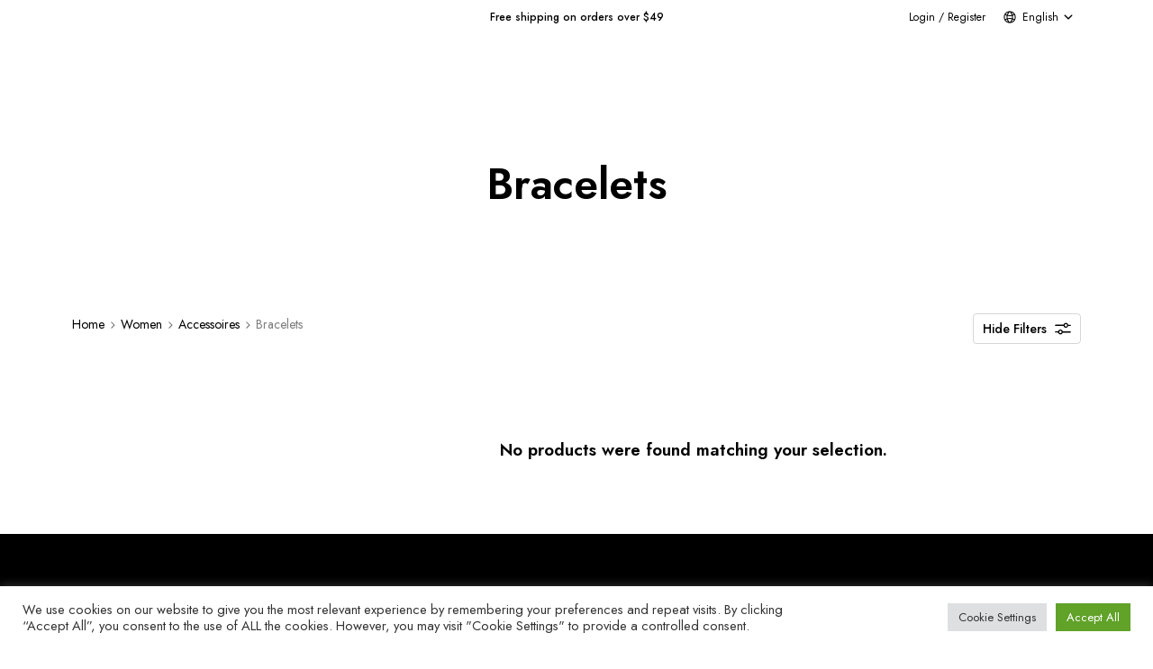

--- FILE ---
content_type: text/html; charset=UTF-8
request_url: https://airwingstore.com/product-category/women/accessoires-women/bracelets/
body_size: 142660
content:
<!doctype html>
<html lang="en-US" prefix="og: http://ogp.me/ns# fb: http://ogp.me/ns/fb#">
<head>


<script async src="https://pagead2.googlesyndication.com/pagead/js/adsbygoogle.js?client=ca-pub-2669126630688039"
     crossorigin="anonymous"></script>
     
 <meta name="google-adsense-account" content="ca-pub-2669126630688039">
 
 


     
	
	<!-- Facebook Pixel Code -->
<script>
!function(f,b,e,v,n,t,s)
{if(f.fbq)return;n=f.fbq=function(){n.callMethod?
n.callMethod.apply(n,arguments):n.queue.push(arguments)};
if(!f._fbq)f._fbq=n;n.push=n;n.loaded=!0;n.version='2.0';
n.queue=[];t=b.createElement(e);t.async=!0;
t.src=v;s=b.getElementsByTagName(e)[0];
s.parentNode.insertBefore(t,s)}(window,document,'script',
'https://connect.facebook.net/en_US/fbevents.js');
 fbq('init', '543790542795718'); 
fbq('track', 'PageView');
</script>
<noscript>
 <img height="1" width="1" 
src="https://www.facebook.com/tr?id=543790542795718&ev=PageView
&noscript=1"/>
</noscript>
<!-- End Facebook Pixel Code -->

	
<!-- Google Tag Manager -->
<script>(function(w,d,s,l,i){w[l]=w[l]||[];w[l].push({'gtm.start':
new Date().getTime(),event:'gtm.js'});var f=d.getElementsByTagName(s)[0],
j=d.createElement(s),dl=l!='dataLayer'?'&l='+l:'';j.async=true;j.src=
'https://www.googletagmanager.com/gtm.js?id='+i+dl;f.parentNode.insertBefore(j,f);
})(window,document,'script','dataLayer','GTM-N8FBLHDV');</script>
<!-- End Google Tag Manager -->
	
<!-- Global site tag (gtag.js) - Google Ads: 10893546865 --> <script async src="https://www.googletagmanager.com/gtag/js?id=AW-10893546865"></script> <script> window.dataLayer = window.dataLayer || []; function gtag(){dataLayer.push(arguments);} gtag('js', new Date()); gtag('config', 'AW-10893546865'); </script>


<!-- Event snippet for Website sale conversion page --> <script> gtag('event', 'conversion', { 'send_to': 'AW-10893546865/Pr94CLSb2LgDEPGqucoo', 'transaction_id': '' }); </script>




<!-- Global site tag (gtag.js) - Google Analytics -->
<script async src="https://www.googletagmanager.com/gtag/js?id=G-P8C7MF236J"></script>
<script>
  window.dataLayer = window.dataLayer || [];
  function gtag(){dataLayer.push(arguments);}
  gtag('js', new Date());

  gtag('config', 'G-P8C7MF236J');
</script>


<!-- Global site tag (gtag.js) - Google Ads: 10882218126 -->
<script async src="https://www.googletagmanager.com/gtag/js?id=AW-10882218126"></script>
<script>
  window.dataLayer = window.dataLayer || [];
  function gtag(){dataLayer.push(arguments);}
  gtag('js', new Date());

  gtag('config', 'AW-10882218126');
</script>






<script>
!function (w, d, t) {
  w.TiktokAnalyticsObject=t;var ttq=w[t]=w[t]||[];ttq.methods=["page","track","identify","instances","debug","on","off","once","ready","alias","group","enableCookie","disableCookie"],ttq.setAndDefer=function(t,e){t[e]=function(){t.push([e].concat(Array.prototype.slice.call(arguments,0)))}};for(var i=0;i<ttq.methods.length;i++)ttq.setAndDefer(ttq,ttq.methods[i]);ttq.instance=function(t){for(var e=ttq._i[t]||[],n=0;n<ttq.methods.length;n++)ttq.setAndDefer(e,ttq.methods[n]);return e},ttq.load=function(e,n){var i="https://analytics.tiktok.com/i18n/pixel/events.js";ttq._i=ttq._i||{},ttq._i[e]=[],ttq._i[e]._u=i,ttq._t=ttq._t||{},ttq._t[e]=+new Date,ttq._o=ttq._o||{},ttq._o[e]=n||{};var o=document.createElement("script");o.type="text/javascript",o.async=!0,o.src=i+"?sdkid="+e+"&lib="+t;var a=document.getElementsByTagName("script")[0];a.parentNode.insertBefore(o,a)};

  ttq.load('C9G3DPRC77U63IDILBUG');
  ttq.page();
}(window, document, 'ttq');
</script>



<!-- Global site tag (gtag.js) - Google Ads: 10889765615 -->
<script async src="https://www.googletagmanager.com/gtag/js?id=AW-10889765615"></script>
<script>
  window.dataLayer = window.dataLayer || [];
  function gtag(){dataLayer.push(arguments);}
  gtag('js', new Date());

  gtag('config', 'AW-10889765615');
</script>




<!-- Global site tag (gtag.js) - Google Ads: 10882218126 -->
<script async src="https://www.googletagmanager.com/gtag/js?id=AW-10882218126"></script>
<script>
  window.dataLayer = window.dataLayer || [];
  function gtag(){dataLayer.push(arguments);}
  gtag('js', new Date());

  gtag('config', 'AW-10882218126');
</script>



<!-- Global site tag (gtag.js) - Google Ads: 10882218126 -->
<script async src="https://www.googletagmanager.com/gtag/js?id=AW-10882218126"></script>
<script>
  window.dataLayer = window.dataLayer || [];
  function gtag(){dataLayer.push(arguments);}
  gtag('js', new Date());

  gtag('config', 'AW-10882218126');
</script>





<script type="text/javascript">
    adroll_adv_id = "USBIGJEIUZGIHPNX7RQPPM";
    adroll_pix_id = "QB7YIE2SZNBETEUXILRT2I";
    adroll_version = "2.0";

    (function(w, d, e, o, a) {
        w.__adroll_loaded = true;
        w.adroll = w.adroll || [];
        w.adroll.f = [ 'setProperties', 'identify', 'track' ];
        var roundtripUrl = "https://s.adroll.com/j/" + adroll_adv_id
                + "/roundtrip.js";
        for (a = 0; a < w.adroll.f.length; a++) {
            w.adroll[w.adroll.f[a]] = w.adroll[w.adroll.f[a]] || (function(n) {
                return function() {
                    w.adroll.push([ n, arguments ])
                }
            })(w.adroll.f[a])
        }

        e = d.createElement('script');
        o = d.getElementsByTagName('script')[0];
        e.async = 1;
        e.src = roundtripUrl;
        o.parentNode.insertBefore(e, o);
    })(window, document);
    adroll.track("pageView");
</script>




<!-- DEFAULT META TAGS -->
<meta charset="UTF-8" />
<meta name="viewport" content="width=device-width, initial-scale=1.0, maximum-scale=1.0, user-scalable=0" />
	
<title>Bracelets Archives - Airwing® sneakers &amp; Apparel store in New York</title>
<meta name='robots' content='max-image-preview:large' />

<!-- This site is optimized with the Yoast SEO Premium plugin v5.7.1 - https://yoast.com/wordpress/plugins/seo/ -->
<link rel="canonical" href="https://airwingstore.com/product-category/women/accessoires-women/bracelets/" />
<meta property="og:locale" content="en_US" />
<meta property="og:type" content="object" />
<meta property="og:title" content="Bracelets Archives - Airwing® sneakers &amp; Apparel store in New York" />
<meta property="og:url" content="https://airwingstore.com/product-category/women/accessoires-women/bracelets/" />
<meta property="og:site_name" content="Airwing® sneakers &amp; Apparel store in New York" />
<meta name="twitter:card" content="summary" />
<meta name="twitter:title" content="Bracelets Archives - Airwing® sneakers &amp; Apparel store in New York" />
<script type='application/ld+json'>{"@context":"http:\/\/schema.org","@type":"WebSite","@id":"#website","url":"https:\/\/airwingstore.com\/","name":"Airwing\u00ae sneakers &amp; Apparel store in New York","potentialAction":{"@type":"SearchAction","target":"https:\/\/airwingstore.com\/?s={search_term_string}","query-input":"required name=search_term_string"}}</script>
<script type='application/ld+json'>{"@context":"http:\/\/schema.org","@type":"Organization","url":"https:\/\/airwingstore.com\/product-category\/women\/accessoires-women\/bracelets\/","sameAs":["https:\/\/www.facebook.com\/airwingstoreny","https:\/\/www.instagram.com\/airwingstore\/"],"@id":"#organization","name":"Airwing\u00ae Luxury Sneakers & Apparel","logo":"https:\/\/airwingstore.com\/wp-content\/uploads\/2021\/12\/airwing-logo-alt.png"}</script>
<!-- / Yoast SEO Premium plugin. -->

<link rel='dns-prefetch' href='//www.googletagmanager.com' />
<link rel='dns-prefetch' href='//capi-automation.s3.us-east-2.amazonaws.com' />
<link rel='dns-prefetch' href='//fonts.googleapis.com' />
<link rel="alternate" type="application/rss+xml" title="Airwing® sneakers &amp; Apparel store in New York &raquo; Feed" href="https://airwingstore.com/feed/" />
<link rel="alternate" type="application/rss+xml" title="Airwing® sneakers &amp; Apparel store in New York &raquo; Comments Feed" href="https://airwingstore.com/comments/feed/" />
<link rel="alternate" type="application/rss+xml" title="Airwing® sneakers &amp; Apparel store in New York &raquo; Bracelets Category Feed" href="https://airwingstore.com/product-category/women/accessoires-women/bracelets/feed/" />
<style id='wp-img-auto-sizes-contain-inline-css' type='text/css'>
img:is([sizes=auto i],[sizes^="auto," i]){contain-intrinsic-size:3000px 1500px}
/*# sourceURL=wp-img-auto-sizes-contain-inline-css */
</style>
<link rel='stylesheet' id='parent-style-css' href='https://airwingstore.com/wp-content/themes/rade/style.css?ver=6.9' type='text/css' media='all' />
<link rel='stylesheet' id='rade-default-style-css' href='https://airwingstore.com/wp-content/themes/rade/files/css/style.css?ver=1.1' type='text/css' media='all' />
<link rel='stylesheet' id='fancybox-css' href='https://airwingstore.com/wp-content/themes/rade/files/css/jquery.fancybox.min.css?ver=1.0' type='text/css' media='all' />
<link rel='stylesheet' id='fontawesome-css' href='https://airwingstore.com/wp-content/themes/rade/files/css/font-awesome.min.css?ver=3.2.1' type='text/css' media='all' />
<link rel='stylesheet' id='ionicons-css' href='https://airwingstore.com/wp-content/themes/rade/files/css/ionicons.css?ver=3.2.1' type='text/css' media='all' />
<link rel='stylesheet' id='isotope-css' href='https://airwingstore.com/wp-content/themes/rade/files/css/isotope.css?ver=2.2' type='text/css' media='all' />
<link rel='stylesheet' id='flickity-css' href='https://airwingstore.com/wp-content/themes/rade/files/css/flickity.css?ver=1.1' type='text/css' media='all' />
<link rel='stylesheet' id='rade-woo-style-css' href='https://airwingstore.com/wp-content/themes/rade/woocommerce/files/css/woocommerce-rade.css?ver=1.1' type='text/css' media='all' />
<link rel='stylesheet' id='rade-wp-style-css' href='https://airwingstore.com/wp-content/themes/rade-child/style.css?ver=1.1' type='text/css' media='all' />
<style id='rade-wp-style-inline-css' type='text/css'>

			#header .header-inner { padding: 25px 0; }
			body.scrolled #header.sticky .header-inner { padding: 25px 0; }
			
			#pseudo-header { height: calc(45px + 25px + 25px); }
			#hero-and-body #page-body:first-child { padding-top: calc(45px + 25px + 25px); }
			.single-product #hero-and-body #page-body:first-child { padding-top: calc(45px + 25px + 25px); }
			.single-product #header[class*="transparent-"] ~ #hero-and-body #page-body:first-child .product-head { padding-top: calc(45px + 25px + 25px); }
			#header .header-logo img { height: 45px; }
			#checkout-logo img { height: 45px !important; }
			body.scrolled #header.sticky .header-logo img { height: 45px; }
			#header .header-logo .text-logo { line-height: 45px; }
			nav.header-nav > ul > li ul.sub-menu { padding-top: calc(25px + 25px + ((45px - 18px) / 2)); }
			body.scrolled #header.sticky nav.header-nav > ul > li > ul.sub-menu { padding-top: calc(25px + 25px + ((45px - 18px) / 2)); }
			nav.header-nav > ul > li > ul.sub-menu::before { height: calc(100% - (25px + ((45px - 18px) / 2))); }	
			body.scrolled #header.sticky nav.header-nav > ul > li > ul.sub-menu::before { height: calc(100% - (25px + ((45px - 18px) / 2))); }	
			nav.header-nav > ul > li[class*="megamenu"] > .sub-menu { top: calc(25px + 18px + ((45px - 18px) / 2)); padding-top: calc(25px + ((45px - 18px) / 2) + 25px); }
			body.scrolled #header.sticky nav.header-nav > ul > li[class*="megamenu"]:not(.mega-boxed) > .sub-menu { top: calc(25px + 18px + ((45px - 18px) / 2)); padding-top: calc(25px + ((45px - 18px) / 2) + 25px); }
			#mobile-menu .mobile-menu-inner { padding-top: calc(45px + 25px + 25px); }
			#header:not(.transparent-light):not(.transparent-dark) ~ #hero-and-body #hero { margin-top: calc(45px + 25px + 25px); }
			#header:not(.transparent-light):not(.transparent-dark) ~ #hero-and-body #hero.hero-wrapped,
			#header:not(.transparent-light):not(.transparent-dark) ~ #hero-and-body #hero.hero-offcenter { margin-top: calc(45px + 25px + 25px); }
			#header:not(.transparent-light):not(.transparent-dark) ~ #hero-and-body #hero.hero-fullscreen,
			#header:not(.transparent-light):not(.transparent-dark) ~ #hero-and-body #hero.hero-fullscreen .hero-inner { min-height: calc(100vh - (45px + 25px + 25px)); }
			#header:not(.transparent-light):not(.transparent-dark) ~ #hero-and-body #hero.hero-wrapped.hero-fullscreen,
			#header:not(.transparent-light):not(.transparent-dark) ~ #hero-and-body #hero.hero-wrapped.hero-fullscreen .hero-inner { min-height: calc(100vh - (45px + 25px + 25px)); }
			#hero #page-title { padding-top: calc(100px + 45px); }
			#hero.hero-fullscreen #page-title.title-center, #hero.hero-big #page-title.title-center { padding-top: calc(100px + 45px); padding-bottom: calc(100px + 45px); }
			body header:not(.transparent-light):not(.transparent-dark) ~ #hero-and-body .elementor-element.hero-height { min-height: calc(100vh - (45px + 25px + 25px)); }
						
			@media only screen and (min-width: 769px) {
				#product .product-head.has-bg.half-bg .column-section .product-infos .col-content {
					padding-top: calc(45px + 25px + 25px + 40px);
				}
			}
			
			/* has header bar */
			body.has-header-bar #header ~ #hero-and-body #page-body:first-child { padding-top: calc(45px + 25px + 25px + 38px); }
			body.has-header-bar.single-product #header ~ #hero-and-body #hero-and-body #page-body:first-child { padding-top: calc(45px + 25px + 25px + 38px); }
			body.has-header-bar.single-product #header[class*="transparent-"] ~ #hero-and-body #page-body:first-child .product-head { padding-top: calc(45px + 25px + 25px + 38px); }
			body.has-header-bar #header:not(.transparent-light):not(.transparent-dark) ~ #hero-and-body #hero { margin-top: calc(45px + 25px + 25px + 38px); }
			body.has-header-bar #header:not(.transparent-light):not(.transparent-dark) ~ #hero-and-body #hero.hero-wrapped,
			body.has-header-bar #header:not(.transparent-light):not(.transparent-dark) ~ #hero-and-body #hero.hero-offcenter { margin-top: calc(45px + 25px + 25px + 38px); }
			body.has-header-bar #header:not(.transparent-light):not(.transparent-dark) ~ #hero-and-body #hero.hero-fullscreen,
			body.has-header-bar #header:not(.transparent-light):not(.transparent-dark) ~ #hero-and-body #hero.hero-fullscreen .hero-inner{ min-height: calc(100vh - (45px + 25px + 25px + 38px)); }
			body.has-header-bar #header:not(.transparent-light):not(.transparent-dark) ~ #hero-and-body #hero.hero-wrapped.hero-fullscreen,
			body.has-header-bar #header:not(.transparent-light):not(.transparent-dark) ~ #hero-and-body #hero.hero-wrapped.hero-fullscreen .hero-inner{ min-height: calc(100vh - (45px + 25px + 25px + 38px) - 40px); }
			body.has-header-bar #header ~ #hero-and-body #hero #page-title { padding-top: calc(100px + 45px + 38px); }
			body.has-header-bar header:not(.transparent-light):not(.transparent-dark) ~ #hero-and-body .elementor-element.hero-height { min-height: calc(100vh - (45px + 25px + 25px + 38px) - 40px); }	
			body.has-header-bar #mobile-menu .mobile-menu-inner {  padding-top: calc(45px + 25px + 25px + 38px); }
			
			/* has header bottom */
			body.has-header-bottom nav.header-nav > ul > li ul.sub-menu { padding-top: calc(25px + 25px + ((45px - 18px) / 2) + 47px); }
			body.has-header-bottom.scrolled #header.sticky nav.header-nav > ul > li > ul.sub-menu { padding-top: calc(25px + 25px + ((45px - 18px) / 2) + 47px); }
			body.has-header-bottom nav.header-nav > ul > li > ul.sub-menu::before { height: calc(100% - (25px + ((45px - 18px) / 2)) - 47px); }
			body.has-header-bottom.scrolled #header.sticky nav.header-nav > ul > li > ul.sub-menu::before { height: calc(100% - (25px + ((45px - 18px) / 2)) - 47px); }	
			body.has-header-bottom .header-bottom nav.header-nav > ul > li:not(.mega-menu) ul.sub-menu,
			body.has-header-bottom .header-bottom nav.header-nav > ul > li.mega-boxed ul.sub-menu { padding-top: calc(25px + 25px + ((22px - 18px) / 2)); }
			body.has-header-bottom.scrolled #header.sticky .header-bottom nav.header-nav > ul > li:not(.mega-menu) > ul.sub-menu { padding-top: calc(25px + 25px + ((22px - 18px) / 2)); }
			body.has-header-bottom .header-bottom nav.header-nav > ul > li:not(.mega-menu) > ul.sub-menu::before,
			body.has-header-bottom .header-bottom nav.header-nav > ul > li.mega-boxed > ul.sub-menu::before { height: calc(100% - (25px + ((22px - 18px) / 2))); }
			body.has-header-bottom.scrolled #header.sticky .header-bottom nav.header-nav > ul > li:not(.mega-menu) > ul.sub-menu::before { height: calc(100% - (25px + ((22px - 18px) / 2))); }	
			body.has-header-bottom #header ~ #hero-and-body #page-body:first-child { padding-top: calc(45px + 25px + 25px + 47px); }
			body.has-header-bottom.single-product #header ~ #hero-and-body #hero-and-body #page-body:first-child { padding-top: calc(45px + 25px + 25px + 47px); }
			body.has-header-bottom.single-product #header[class*="transparent-"] ~ #hero-and-body #page-body:first-child .product-head { padding-top: calc(45px + 25px + 25px + 47px); }
			body.has-header-bottom #header:not(.transparent-light):not(.transparent-dark) ~ #hero-and-body #hero { margin-top: calc(45px + 25px + 25px + 47px); }
			body.has-header-bottom #header:not(.transparent-light):not(.transparent-dark) ~ #hero-and-body #hero.hero-wrapped,
			body.has-header-bottom #header:not(.transparent-light):not(.transparent-dark) ~ #hero-and-body #hero.hero-offcenter { margin-top: calc(45px + 25px + 25px + 47px); }
			body.has-header-bottom #header:not(.transparent-light):not(.transparent-dark) ~ #hero-and-body #hero.hero-fullscreen,
			body.has-header-bottom #header:not(.transparent-light):not(.transparent-dark) ~ #hero-and-body #hero.hero-fullscreen .hero-inner{ min-height: calc(100vh - (45px + 25px + 25px + 47px)); }
			body.has-header-bottom #header:not(.transparent-light):not(.transparent-dark) ~ #hero-and-body #hero.hero-wrapped.hero-fullscreen,
			body.has-header-bottom #header:not(.transparent-light):not(.transparent-dark) ~ #hero-and-body #hero.hero-wrapped.hero-fullscreen .hero-inner{ min-height: calc(100vh - (45px + 25px + 25px + 47px) - 40px); }
			body.has-header-bottom #header ~ #hero-and-body #hero #page-title { padding-top: calc(100px + 45px + 47px); }
			body.has-header-bottom header:not(.transparent-light):not(.transparent-dark) ~ #hero-and-body .elementor-element.hero-height { min-height: calc(100vh - (45px + 25px + 25px + 47px) - 40px); }	
			body.has-header-bottom #mobile-menu .mobile-menu-inner { padding-top: calc(45px + 25px + 25px + 47px); }

			/* has header bar + header bottom */
			body.has-header-bottom.has-header-bar #header ~ #hero-and-body #page-body:first-child { padding-top: calc(45px + 25px + 25px + 47px + 38px); }
			body.has-header-bottom.has-header-bar.single-product #header ~ #hero-and-body #hero-and-body #page-body:first-child { padding-top: calc(45px + 25px + 25px + 47px + 38px); }
			body.has-header-bottom.has-header-bar.single-product #header[class*="transparent-"] ~ #hero-and-body #page-body:first-child .product-head { padding-top: calc(45px + 25px + 25px + 47px + 38px); }
			body.has-header-bottom.has-header-bar #header:not(.transparent-light):not(.transparent-dark) ~ #hero-and-body #hero { margin-top: calc(45px + 25px + 25px + 47px + 38px); }
			body.has-header-bottom.has-header-bar #header:not(.transparent-light):not(.transparent-dark) ~ #hero-and-body #hero.hero-wrapped,
			body.has-header-bottom.has-header-bar #header:not(.transparent-light):not(.transparent-dark) ~ #hero-and-body #hero.hero-offcenter { margin-top: calc(45px + 25px + 25px + 47px + 38px); }
			body.has-header-bottom.has-header-bar #header:not(.transparent-light):not(.transparent-dark) ~ #hero-and-body #hero.hero-fullscreen,
			body.has-header-bottom.has-header-bar #header:not(.transparent-light):not(.transparent-dark) ~ #hero-and-body #hero.hero-fullscreen .hero-inner{ min-height: calc(100vh - (45px + 25px + 25px + 47px + 38px)); }
			body.has-header-bottom.has-header-bar #header:not(.transparent-light):not(.transparent-dark) ~ #hero-and-body #hero.hero-wrapped.hero-fullscreen,
			body.has-header-bottom.has-header-bar #header:not(.transparent-light):not(.transparent-dark) ~ #hero-and-body #hero.hero-wrapped.hero-fullscreen .hero-inner{ min-height: calc(100vh - (45px + 25px + 25px + 47px + 38px) - 40px); }
			body.has-header-bottom.has-header-bar #header ~ #hero-and-body #hero #page-title { padding-top: calc(100px + 45px + 47px + 38px); }
			body.has-header-bottom.has-header-bar header:not(.transparent-light):not(.transparent-dark) ~ #hero-and-body .elementor-element.hero-height { min-height: calc(100vh - (45px + 25px + 25px + 47px + 38px) - 40px); }	
			body.has-header-bottom.has-header-bar #mobile-menu .mobile-menu-inner { padding-top: calc(45px + 25px + 25px + 47px + 38px); }
			
			/* elementor */
			body #header:not(.transparent-light):not(.transparent-dark) ~ #hero-and-body .elementor-element.spacer-header .elementor-spacer-inner { min-height: calc(100vh - (45px + 25px + 25px)) !important; }
			body #header:not(.transparent-light):not(.transparent-dark).has-header-bar ~ #hero-and-body .elementor-element.spacer-header .elementor-spacer-inner { min-height: calc(100vh - (45px + 25px + 25px + 38px)) !important; } 
			@media only screen and (max-width: 1180px) {
				body #header .header-logo img { height: 35px; }
				body #header .header-logo .text-logo { line-height: 35px; }
				body .menu-toggle { height: 35px; }
				
				#header .header-inner,
				body.scrolled #header.sticky .header-inner { padding: 15px 0; }

				#hero-and-body #page-body:first-child { padding-top: calc(35px + 15px + 15px); }
				.single-product #hero-and-body #page-body:first-child { padding-top: calc(35px + 15px + 15px); }
				.single-product #header[class*="transparent-"] ~ #hero-and-body #page-body:first-child .product-head { padding-top: calc(35px + 15px + 15px); }
				#header .header-logo img ,
				body.scrolled #header.sticky .header-logo img { height: 35px; }
				#header .header-logo .text-logo { line-height: 35px; }
				nav.header-nav > ul > li ul.sub-menu,
				body.scrolled #header.sticky nav.header-nav > ul > li ul.sub-menu { padding-top: calc(25px + 15px + ((35px - 18px) / 2)); }
				nav.header-nav > ul > li > ul.sub-menu::before,	
				body.scrolled #header.sticky nav.header-nav > ul > li > ul.sub-menu::before { height: calc(100% - (15px + ((35px - 18px) / 2))); }	
				#header:not(.transparent-light):not(.transparent-dark) ~ #hero-and-body #hero { margin-top: calc(35px + 15px + 15px); }
				#header:not(.transparent-light):not(.transparent-dark) ~ #hero-and-body #hero.hero-wrapped,
				#header:not(.transparent-light):not(.transparent-dark) ~ #hero-and-body #hero.hero-offcenter { margin-top: calc(35px + 15px + 15px); }
				#header:not(.transparent-light):not(.transparent-dark) ~ #hero-and-body #hero.hero-fullscreen,
				#header:not(.transparent-light):not(.transparent-dark) ~ #hero-and-body #hero.hero-fullscreen .hero-inner { min-height: calc(100vh - (35px + 15px + 15px)); }
				#hero #page-title { padding-top: calc(100px + 35px); }
				#hero.hero-fullscreen #page-title.title-center, #hero.hero-big #page-title.title-center { padding-top: calc(100px + 35px); padding-bottom: calc(100px + 35px); }
				body header:not(.transparent-light):not(.transparent-dark) ~ #hero-and-body .elementor-element.hero-height { min-height: calc(100vh - (35px + 15px + 15px)); }


				/* header bar */
				body.has-header-bar #header ~ #hero-and-body #page-body:first-child { padding-top: calc(35px + 15px + 15px + 28px); }
				body.has-header-bar.single-product #header ~ #hero-and-body #hero-and-body #page-body:first-child { padding-top: calc(35px + 15px + 15px); }
				body.has-header-bar.single-product #header[class*="transparent-"] ~ #hero-and-body #page-body:first-child .product-head { padding-top: calc(35px + 15px + 15px); }
				body.has-header-bar #header:not(.transparent-light):not(.transparent-dark) ~ #hero-and-body #hero { margin-top: calc(35px + 15px + 15px + 28px); }
				body.has-header-bar #header:not(.transparent-light):not(.transparent-dark) ~ #hero-and-body #hero.hero-wrapped,
				body.has-header-bar #header:not(.transparent-light):not(.transparent-dark) ~ #hero-and-body #hero.hero-offcenter { margin-top: calc(35px + 15px + 15px + 28px); }
				body.has-header-bar #header:not(.transparent-light):not(.transparent-dark) ~ #hero-and-body #hero.hero-fullscreen,
				body.has-header-bar #header:not(.transparent-light):not(.transparent-dark) ~ #hero-and-body #hero.hero-fullscreen .hero-inner{ min-height: calc(100vh - (35px + 15px + 15px + 28px)); }
				body.has-header-bar #header:not(.transparent-light):not(.transparent-dark) ~ #hero-and-body #hero.hero-wrapped.hero-fullscreen,
				body.has-header-bar #header:not(.transparent-light):not(.transparent-dark) ~ #hero-and-body #hero.hero-wrapped.hero-fullscreen .hero-inner { min-height: calc(100vh - (35px + 15px + 15px + 28px) - 40px); }
				body.has-header-bar #header ~ #hero-and-body #hero #page-title { padding-top: calc(100px + 35px + 28px); }
				body.has-header-bar header:not(.transparent-light):not(.transparent-dark) ~ #hero-and-body .elementor-element.hero-height { min-height: calc(100vh - (35px + 15px + 15px + 28px) - 40px); }
				body.has-header-bar #mobile-menu .mobile-menu-inner { padding-top: calc(35px + 15px + 15px + 28px); }
				
				/* has header bottom */
				body.has-header-bottom nav.header-nav > ul > li ul.sub-menu { padding-top: calc(25px + 15px + ((35px - 18px) / 2)); }
				body.has-header-bottom.scrolled #header.sticky nav.header-nav > ul > li > ul.sub-menu { padding-top: calc(25px + 25px + ((45px - 18px) / 2)); }
				body.has-header-bottom nav.header-nav > ul > li > ul.sub-menu::before { height: calc(100% - (15px + ((35px - 18px) / 2))); }
				body.has-header-bottom.scrolled #header.sticky nav.header-nav > ul > li > ul.sub-menu::before { height: calc(100% - (25px + ((45px - 18px) / 2))); }	

				body.has-header-bottom .header-bottom nav.header-nav > ul > li:not(.mega-menu) ul.sub-menu,
				body.has-header-bottom .header-bottom nav.header-nav > ul > li.mega-boxed ul.sub-menu { padding-top: calc(25px + 15px + ((22px - 18px) / 2)); }
				body.has-header-bottom.scrolled #header.sticky .header-bottom nav.header-nav > ul > li:not(.mega-menu) > ul.sub-menu { padding-top: calc(25px + 25px + ((22px - 18px) / 2)); }
				body.has-header-bottom .header-bottom nav.header-nav > ul > li:not(.mega-menu) > ul.sub-menu::before,
				body.has-header-bottom .header-bottom nav.header-nav > ul > li.mega-boxed > ul.sub-menu::before { height: calc(100% - (15px + ((22px - 18px) / 2))); }
				body.has-header-bottom.scrolled #header.sticky .header-bottom nav.header-nav > ul > li:not(.mega-menu) > ul.sub-menu::before { height: calc(100% - (25px + ((22px - 18px) / 2))); }	

				body.has-header-bottom #header ~ #hero-and-body #page-body:first-child { padding-top: calc(35px + 15px + 15px); }
				body.has-header-bottom.single-product #header ~ #hero-and-body #hero-and-body #page-body:first-child { padding-top: calc(35px + 15px + 15px); }
				body.has-header-bottom.single-product #header[class*="transparent-"] ~ #hero-and-body #page-body:first-child .product-head { padding-top: calc(35px + 15px + 15px); }
				body.has-header-bottom #header:not(.transparent-light):not(.transparent-dark) ~ #hero-and-body #hero { margin-top: calc(35px + 15px + 15px); }
				body.has-header-bottom #header:not(.transparent-light):not(.transparent-dark) ~ #hero-and-body #hero.hero-wrapped,
				body.has-header-bottom #header:not(.transparent-light):not(.transparent-dark) ~ #hero-and-body #hero.hero-offcenter { margin-top: calc(35px + 15px + 15px); }
				body.has-header-bottom #header:not(.transparent-light):not(.transparent-dark) ~ #hero-and-body #hero.hero-fullscreen,
				body.has-header-bottom #header:not(.transparent-light):not(.transparent-dark) ~ #hero-and-body #hero.hero-fullscreen .hero-inner{ min-height: calc(100vh - (35px + 15px + 15px)); }
				body.has-header-bottom #header:not(.transparent-light):not(.transparent-dark) ~ #hero-and-body #hero.hero-wrapped.hero-fullscreen,
				body.has-header-bottom #header:not(.transparent-light):not(.transparent-dark) ~ #hero-and-body #hero.hero-wrapped.hero-fullscreen .hero-inner{ min-height: calc(100vh - (35px + 15px + 15px) - 40px); }
				body.has-header-bottom #header ~ #hero-and-body #hero #page-title { padding-top: calc(100px + 35px); }
				body.has-header-bottom header:not(.transparent-light):not(.transparent-dark) ~ #hero-and-body .elementor-element.hero-height { min-height: calc(100vh - (35px + 15px + 15px) - 40px); }	
				body.has-header-bottom #mobile-menu .mobile-menu-inner { padding-top: calc(35px + 15px + 15px); }

				/* has header bar + header bottom */
				body.has-header-bottom.has-header-bar #header ~ #hero-and-body #page-body:first-child { padding-top: calc(35px + 15px + 15px + 28px); }
				body.has-header-bottom.has-header-bar.single-product #header ~ #hero-and-body #hero-and-body #page-body:first-child { padding-top: calc(35px + 15px + 15px + 28px); }
				body.has-header-bottom.has-header-bar.single-product #header[class*="transparent-"] ~ #hero-and-body #page-body:first-child .product-head { padding-top: calc(35px + 15px + 15px + 28px); }
				body.has-header-bottom.has-header-bar #header:not(.transparent-light):not(.transparent-dark) ~ #hero-and-body #hero { margin-top: calc(35px + 15px + 15px + 28px); }
				body.has-header-bottom.has-header-bar #header:not(.transparent-light):not(.transparent-dark) ~ #hero-and-body #hero.hero-wrapped,
				body.has-header-bottom.has-header-bar #header:not(.transparent-light):not(.transparent-dark) ~ #hero-and-body #hero.hero-offcenter { margin-top: calc(35px + 15px + 15px + 28px); }
				body.has-header-bottom.has-header-bar #header:not(.transparent-light):not(.transparent-dark) ~ #hero-and-body #hero.hero-fullscreen,
				body.has-header-bottom.has-header-bar #header:not(.transparent-light):not(.transparent-dark) ~ #hero-and-body #hero.hero-fullscreen .hero-inner{ min-height: calc(100vh - (35px + 15px + 15px + 28px)); }
				body.has-header-bottom.has-header-bar #header:not(.transparent-light):not(.transparent-dark) ~ #hero-and-body #hero.hero-wrapped.hero-fullscreen,
				body.has-header-bottom.has-header-bar #header:not(.transparent-light):not(.transparent-dark) ~ #hero-and-body #hero.hero-wrapped.hero-fullscreen .hero-inner{ min-height: calc(100vh - (35px + 15px + 15px + 28px) - 40px); }
				body.has-header-bottom.has-header-bar #header ~ #hero-and-body #hero #page-title { padding-top: calc(100px + 35px + 28px); }
				body.has-header-bottom.has-header-bar header:not(.transparent-light):not(.transparent-dark) ~ #hero-and-body .elementor-element.hero-height { min-height: calc(100vh - (35px + 15px + 15px + 28px) - 40px); }	
				body.has-header-bottom.has-header-bar #mobile-menu .mobile-menu-inner { padding-top: calc(35px + 15px + 15px + 28px); }

				/* elementor */
				body #header:not(.transparent-light):not(.transparent-dark) ~ #hero-and-body .elementor-element.spacer-header .elementor-spacer-inner { min-height: calc(100vh - (35px + 15px + 15px)) !important; }
				body #header:not(.transparent-light):not(.transparent-dark).has-header-bar ~ #hero-and-body .elementor-element.spacer-header .elementor-spacer-inner { min-height: calc(100vh - (35px + 15px + 15px + 34px)) !important; }
				
			}
			
			@media only screen and (max-width: 640px) {
				body #hero #page-title { padding-top: calc(60px + 40px + 35px); }
				body #hero.hero-fullscreen #page-title.title-center { padding-top: calc(60px + 40px + 35px); padding-bottom: calc(60px + 40px + 35px); }
			}
			body{font-family: "Jost";font-weight: 300;font-size: 15px;line-height: 1.6;}body strong,body b, table caption, dt, .tinv-wishlist .product-name .variation span:first-child, .tinv-wishlist .product-name .variation br + span{ font-weight: 500; }h1, .h1, 
								.elementor-widget-heading h1.elementor-heading-title,
								.elementor-widget-heading .h1.elementor-heading-title{font-family: "Jost";font-weight: 500;font-size: 62px;line-height: 74px;text-transform: none;}h1 strong,h1 b{ font-weight: 600; }h2, .h2, 
								.elementor-widget-heading h2.elementor-heading-title,
								.elementor-widget-heading .h2.elementor-heading-title{font-family: "Jost";font-weight: 500;font-size: 48px;line-height: 62px;text-transform: none;}h2 strong,h2 b{ font-weight: 600; }h3, .h3, 
								.elementor-widget-heading h3.elementor-heading-title,
								.elementor-widget-heading .h3.elementor-heading-title{font-family: "Jost";font-weight: 500;font-size: 38px;line-height: 50px;text-transform: none;}h3 strong,h3 b{ font-weight: 600; }h4, .h4, 
								.elementor-widget-heading h4.elementor-heading-title,
								.elementor-widget-heading .h4.elementor-heading-title{font-family: "Jost";font-weight: 500;font-size: 29px;line-height: 37px;text-transform: none;}h4 strong,h4 b{ font-weight: 600; }h5, .h5, 
								.elementor-widget-heading h5.elementor-heading-title,
								.elementor-widget-heading .h5.elementor-heading-title{font-family: "Jost";font-weight: 500;font-size: 19px;line-height: 26px;text-transform: none;}h5 strong,h5 b{ font-weight: 600; }#reply-title, #comment-title, .woocommerce-Reviews-title {font-family: "Jost";font-weight: 500;font-size: 19px;line-height: 26px;text-transform: none;}h6, .h6, 
								.elementor-widget-heading h6.elementor-heading-title,
								.elementor-widget-heading .h6.elementor-heading-title{font-family: "Jost";font-weight: 500;font-size: 16px;line-height: 24px;text-transform: none;}h6 strong,h6 b{ font-weight: 600; }.h7, .h8 {font-family: "Jost";font-weight: 500;font-size: 14px;line-height: 22px;text-transform: none;}.h8, #header .header-bar {font-size: 12px; line-height: 19px;}.woocommerce-breadcrumb, .woocommerce-ordering select, .grid-options .filter-open {font-size: 14px !important;}#header .header-bar, .load-isotope > .load-message, .widget ul:not(.socialmedia-widget) ul.children li a, .woocommerce .woocommerce-result-count, #product .product-infos .cart .variations .woo-variation-items-wrapper + .name label {font-size: 12px;}#header .header-bar .header-bar-inner > * {font-weight: 500;}#header .header-bar .header-bar-inner > * strong {font-weight: 600;}@media only screen and (max-width: 1024px) { body{ font-size: 15px;line-height: 1.6;}h1, .h1, 
								.elementor-widget-heading h1.elementor-heading-title,
								.elementor-widget-heading .h1.elementor-heading-title{ font-size: 58px;line-height: 71px;}h2, .h2, 
								.elementor-widget-heading h2.elementor-heading-title,
								.elementor-widget-heading .h2.elementor-heading-title{ font-size: 44px;line-height: 60px;}h3, .h3, 
								.elementor-widget-heading h3.elementor-heading-title,
								.elementor-widget-heading .h3.elementor-heading-title{ font-size: 36px;line-height: 48px;}h4, .h4, 
								.elementor-widget-heading h4.elementor-heading-title,
								.elementor-widget-heading .h4.elementor-heading-title{ font-size: 29px;line-height: 37px;}h5, .h5, 
								.elementor-widget-heading h5.elementor-heading-title,
								.elementor-widget-heading .h5.elementor-heading-title{ font-size: 19px;line-height: 26px;}h6, .h6, 
								.elementor-widget-heading h6.elementor-heading-title,
								.elementor-widget-heading .h6.elementor-heading-title{ font-size: 16px;line-height: 24px;} }@media only screen and (max-width: 768px) { body{ font-size: 15px;line-height: 1.6;}h1, .h1, 
								.elementor-widget-heading h1.elementor-heading-title,
								.elementor-widget-heading .h1.elementor-heading-title{ font-size: 48px;line-height: 62px;}h2, .h2, 
								.elementor-widget-heading h2.elementor-heading-title,
								.elementor-widget-heading .h2.elementor-heading-title{ font-size: 36px;line-height: 52px;}h3, .h3, 
								.elementor-widget-heading h3.elementor-heading-title,
								.elementor-widget-heading .h3.elementor-heading-title{ font-size: 31px;line-height: 42px;}h4, .h4, 
								.elementor-widget-heading h4.elementor-heading-title,
								.elementor-widget-heading .h4.elementor-heading-title{ font-size: 27px;line-height: 35px;}h5, .h5, 
								.elementor-widget-heading h5.elementor-heading-title,
								.elementor-widget-heading .h5.elementor-heading-title{ font-size: 19px;line-height: 26px;}h6, .h6, 
								.elementor-widget-heading h6.elementor-heading-title,
								.elementor-widget-heading .h6.elementor-heading-title{ font-size: 16px;line-height: 24px;} }@media only screen and (max-width: 480px) { body{ font-size: 15px;line-height: 1.6;}h1, .h1, 
								.elementor-widget-heading h1.elementor-heading-title,
								.elementor-widget-heading .h1.elementor-heading-title{ font-size: 38px;line-height: 48px;}h2, .h2, 
								.elementor-widget-heading h2.elementor-heading-title,
								.elementor-widget-heading .h2.elementor-heading-title{ font-size: 31px;line-height: 41px;}h3, .h3, 
								.elementor-widget-heading h3.elementor-heading-title,
								.elementor-widget-heading .h3.elementor-heading-title{ font-size: 26px;line-height: 35px;}h4, .h4, 
								.elementor-widget-heading h4.elementor-heading-title,
								.elementor-widget-heading .h4.elementor-heading-title{ font-size: 23px;line-height: 31px;}h5, .h5, 
								.elementor-widget-heading h5.elementor-heading-title,
								.elementor-widget-heading .h5.elementor-heading-title{ font-size: 18px;line-height: 24px;}h6, .h6, 
								.elementor-widget-heading h6.elementor-heading-title,
								.elementor-widget-heading .h6.elementor-heading-title{ font-size: 15px;line-height: 22px;} }.title-alt {font-family: Arial;font-weight: 400;text-transform: none;}.title-alt b, .title-alt strong, strong .title-alt { font-weight: 600; }nav.header-nav ul > li a {font-family: Jost;font-weight: 400;font-size: 20px;letter-spacing: 0.04em;text-transform: uppercase;}.woocommerce-MyAccount-navigation ul li a, .header-action > a .text, .header-action > a .wishlist_products_counter_text {font-family: Jost;font-weight: 400;font-size: 20px;letter-spacing: 0.04em;text-transform: uppercase;}@media only screen and (max-width: 1024px) { nav.header-nav ul > li a { font-size: 16px;line-height: 19px; height: 20px;} }@media only screen and (max-width: 768px) { nav.header-nav ul > li a { font-size: 16px;line-height: 19px; height: 20px;} }@media only screen and (max-width: 480px) { nav.header-nav ul > li a { font-size: 16px;line-height: 19px; height: 20px;} }nav.header-nav > ul > li ul.sub-menu > li > a, .grid-filter li a, .widget ul:not(.socialmedia-widget) li, .widget ul:not(.socialmedia-widget) li a {font-family: Jost;font-weight: 400;font-size: 18px;}#footer .widget_text {font-size: 18px;}@media only screen and (max-width: 1024px) { nav.header-nav ul > li .sub-menu li a { font-size: 15px;line-height: 19px; height: 19px;} }@media only screen and (max-width: 768px) { nav.header-nav ul > li .sub-menu li a { font-size: 15px;line-height: 19px; height: 19px;} }@media only screen and (max-width: 480px) { nav.header-nav ul > li .sub-menu li a { font-size: 15px;line-height: 19px; height: 19px;} }#mini-cart .menu-cart-content .cart-list .cart-table .cart-item .product-title, .shop-container .product-name, .shop_table .product-name .product-title, .shopthelook .list-item .product-name .product-title, .tinv-wishlist table .product-name {font-family: Jost;font-weight: 400;text-transform: none;}.product .product-info .product_title, #fixed-product-add .product-name {font-family: Jost;font-weight: 400;text-transform: none;}.price, .amount, .woocommerce .sr-checkout-order .shop_table tfoot td, .woocommerce .woocommerce-order .shop_table tfoot td {font-family: Jost;font-weight: 500;text-transform: none;}#product .product-infos .price.single-price, #product .product-infos .single-price .amount { font-size: 20px; line-height: 28px; }.portfolio-container .portfolio-name {font-family: Arial;font-weight: 400;text-transform: none;}.portfolio-container .portfolio-category {font-family: Arial;font-weight: 400;letter-spacing: 0em;text-transform: none;}#single-pagination .portfolio-name {font-family: Arial;font-weight: 400;letter-spacing: 0em;text-transform: none;}.blog-container .entry-title, #single-pagination .pagination li .post-title, .comments .comment-list .comment-name {font-family: Jost;font-weight: 400;letter-spacing: 0em;text-transform: none;}#page-title .post-name {font-family: Jost;font-weight: 600;text-transform: none;}.sr-button:not(.underline), .sr-button.underline, input[type=submit], input[type=button], .button, button, .woocommerce .addresses header a.edit, .comments .comment-list .pingback .edit-link a, .sr-button.play-button, .follow-mouse .mouse-action, .pagination li a, .pagination li > span,
			#product .product-video-button {font-family: Jost;font-weight: 500;letter-spacing: 0.04em;text-transform: uppercase;}.sr-button strong, .sr-button b { font-weight: 500; }span.onsale, span.badges span {font-family: Jost;font-weight: 500;}nav.header-nav > ul > li ul.sub-menu > li.is-title > a, .widget-title, .widget-title.title-alt, #mini-cart .cart-title {font-family: Jost;font-weight: 600;font-size: 14px;letter-spacing: 0.04em;text-transform: uppercase;}label, form label, .label, table thead th {font-family: Jost;font-weight: 500;font-size: 15px !important;text-transform: none;}.shop_table .order-total th, .shop_table .order-total .amount {font-weight: 500;}input[type="text"], input[type="password"], input[type="email"], input[type="number"], input[type="tel"], input[type="date"], input[type="search"], textarea, select, form .select2-container .select2-selection--single .select2-selection__rendered, body .select2-results__option, table th {font-family: Jost;font-weight: 400;font-size: 15px !important;text-transform: none;}
			.header-cart.cart-withicon a span.minicart-count,
			.header-wishlist .wishlist_products_counter_number,
			.woocommerce .sr-checkout-order .shop_table .product-quantity, 
			.woocommerce .order_details.shop_table .product-quantity
			{ background: #0b0b45 !important; color: #fff !important; }
			.post-name a:hover, 
			#single-pagination .pagination li .post-title:hover { color: #0b0b45; opacity: 1; }
			.sr-button:not(.underline):not(.play-button),
			input[type="submit"], 
			.button, 
			button:not(.sr-button) { background: #0b0b45; color: #fff; }
			.sr-button:not(.underline):not(.play-button):hover,
			input[type="submit"]:hover, 
			.button:hover, 
			button:not(.sr-button):hover { background: #001b75; }
			
			p a:not(.entry-navigation__item):not(.post-edit-link):not(.fancybox):not(.button):not(.image-text-link):not(.sr-button),
			.blog-content ul li a,
			.cart-collaterals .shop_table tr.shipping .shipping-calculator-button { border-bottom: 1px solid #0b0b45; color: #0b0b45; }
			
			p a:not(.entry-navigation__item):not(.post-edit-link):not(.fancybox):not(.button):not(.image-text-link):not(.sr-button):hover,
			.blog-content ul li a:hover,
			.cart-collaterals .shop_table tr.shipping .shipping-calculator-button:hover { border-bottom: 1px solid #001b75; color: #001b75; }
			#header .header-bar { background: #ffffff; }.shop-container .shop-item form.cart .variations .variation .value .variable-items-wrapper[data-attribute_name="attribute_pa_color"] { display: flex; }.shop-container .shop-item form.cart .variations .variation .value .variable-items-wrapper[data-attribute_name="attribute_pa_size"] { display: flex; }span.onsale { color: #ffffff !important; }span.onsale { background: #d30024 !important; }span.hot-badge { color: #ffffff !important; }span.hot-badge { background: #1e7f96 !important; }body.thepage-904 #hero.hero-custom, body.thepage-904 #hero.hero-custom .hero-inner { min-height: 600px; }@media only screen and (max-width: 768px) {body.thepage-904 #hero.hero-custom, body.thepage-904 #hero.hero-custom .hero-inner { min-height: 600px; }}@media only screen and (max-width: 480px) {body.thepage-904 #hero.hero-custom, body.thepage-904 #hero.hero-custom .hero-inner { min-height: 520px; }}#pum-1667.pum-theme-rade-popup .pum-container::before  { background-image: url(http://spab-rice.com/wordpress/rade/demo/wp-content/uploads/2021/03/800x1100.jpg); width: 400px;}#pum-1667.pum-theme-rade-popup .pum-container::before  { background-position: center top; }#pum-1667.pum-theme-rade-popup .pum-container .pum-content  { width: calc(100% - 400px); float: right; }@media only screen and (max-width: 768px) {#pum-1667.pum-theme-rade-popup .pum-container .pum-content { margin-top: 200px !important; }#pum-1667.pum-theme-rade-popup .pum-container::before  { height: 200px;}#pum-1667.pum-theme-rade-popup .pum-close { margin-right: 0; top: 200px; }#pum-1667.pum-theme-rade-popup .pum-container::before  { background-position: center top; }}
/*# sourceURL=rade-wp-style-inline-css */
</style>
<link rel='stylesheet' id='rade-mqueries-style-css' href='https://airwingstore.com/wp-content/themes/rade/files/css/mqueries.css?ver=1.1' type='text/css' media='all' />
<style id='wp-emoji-styles-inline-css' type='text/css'>

	img.wp-smiley, img.emoji {
		display: inline !important;
		border: none !important;
		box-shadow: none !important;
		height: 1em !important;
		width: 1em !important;
		margin: 0 0.07em !important;
		vertical-align: -0.1em !important;
		background: none !important;
		padding: 0 !important;
	}
/*# sourceURL=wp-emoji-styles-inline-css */
</style>
<link rel='stylesheet' id='wp-block-library-css' href='https://airwingstore.com/wp-includes/css/dist/block-library/style.min.css?ver=6.9' type='text/css' media='all' />
<style id='wp-block-heading-inline-css' type='text/css'>
h1:where(.wp-block-heading).has-background,h2:where(.wp-block-heading).has-background,h3:where(.wp-block-heading).has-background,h4:where(.wp-block-heading).has-background,h5:where(.wp-block-heading).has-background,h6:where(.wp-block-heading).has-background{padding:1.25em 2.375em}h1.has-text-align-left[style*=writing-mode]:where([style*=vertical-lr]),h1.has-text-align-right[style*=writing-mode]:where([style*=vertical-rl]),h2.has-text-align-left[style*=writing-mode]:where([style*=vertical-lr]),h2.has-text-align-right[style*=writing-mode]:where([style*=vertical-rl]),h3.has-text-align-left[style*=writing-mode]:where([style*=vertical-lr]),h3.has-text-align-right[style*=writing-mode]:where([style*=vertical-rl]),h4.has-text-align-left[style*=writing-mode]:where([style*=vertical-lr]),h4.has-text-align-right[style*=writing-mode]:where([style*=vertical-rl]),h5.has-text-align-left[style*=writing-mode]:where([style*=vertical-lr]),h5.has-text-align-right[style*=writing-mode]:where([style*=vertical-rl]),h6.has-text-align-left[style*=writing-mode]:where([style*=vertical-lr]),h6.has-text-align-right[style*=writing-mode]:where([style*=vertical-rl]){rotate:180deg}
/*# sourceURL=https://airwingstore.com/wp-includes/blocks/heading/style.min.css */
</style>
<style id='wp-block-paragraph-inline-css' type='text/css'>
.is-small-text{font-size:.875em}.is-regular-text{font-size:1em}.is-large-text{font-size:2.25em}.is-larger-text{font-size:3em}.has-drop-cap:not(:focus):first-letter{float:left;font-size:8.4em;font-style:normal;font-weight:100;line-height:.68;margin:.05em .1em 0 0;text-transform:uppercase}body.rtl .has-drop-cap:not(:focus):first-letter{float:none;margin-left:.1em}p.has-drop-cap.has-background{overflow:hidden}:root :where(p.has-background){padding:1.25em 2.375em}:where(p.has-text-color:not(.has-link-color)) a{color:inherit}p.has-text-align-left[style*="writing-mode:vertical-lr"],p.has-text-align-right[style*="writing-mode:vertical-rl"]{rotate:180deg}
/*# sourceURL=https://airwingstore.com/wp-includes/blocks/paragraph/style.min.css */
</style>
<link rel='stylesheet' id='wc-blocks-style-css' href='https://airwingstore.com/wp-content/plugins/woocommerce/assets/client/blocks/wc-blocks.css?ver=wc-10.4.3' type='text/css' media='all' />
<style id='global-styles-inline-css' type='text/css'>
:root{--wp--preset--aspect-ratio--square: 1;--wp--preset--aspect-ratio--4-3: 4/3;--wp--preset--aspect-ratio--3-4: 3/4;--wp--preset--aspect-ratio--3-2: 3/2;--wp--preset--aspect-ratio--2-3: 2/3;--wp--preset--aspect-ratio--16-9: 16/9;--wp--preset--aspect-ratio--9-16: 9/16;--wp--preset--color--black: #000000;--wp--preset--color--cyan-bluish-gray: #abb8c3;--wp--preset--color--white: #ffffff;--wp--preset--color--pale-pink: #f78da7;--wp--preset--color--vivid-red: #cf2e2e;--wp--preset--color--luminous-vivid-orange: #ff6900;--wp--preset--color--luminous-vivid-amber: #fcb900;--wp--preset--color--light-green-cyan: #7bdcb5;--wp--preset--color--vivid-green-cyan: #00d084;--wp--preset--color--pale-cyan-blue: #8ed1fc;--wp--preset--color--vivid-cyan-blue: #0693e3;--wp--preset--color--vivid-purple: #9b51e0;--wp--preset--gradient--vivid-cyan-blue-to-vivid-purple: linear-gradient(135deg,rgb(6,147,227) 0%,rgb(155,81,224) 100%);--wp--preset--gradient--light-green-cyan-to-vivid-green-cyan: linear-gradient(135deg,rgb(122,220,180) 0%,rgb(0,208,130) 100%);--wp--preset--gradient--luminous-vivid-amber-to-luminous-vivid-orange: linear-gradient(135deg,rgb(252,185,0) 0%,rgb(255,105,0) 100%);--wp--preset--gradient--luminous-vivid-orange-to-vivid-red: linear-gradient(135deg,rgb(255,105,0) 0%,rgb(207,46,46) 100%);--wp--preset--gradient--very-light-gray-to-cyan-bluish-gray: linear-gradient(135deg,rgb(238,238,238) 0%,rgb(169,184,195) 100%);--wp--preset--gradient--cool-to-warm-spectrum: linear-gradient(135deg,rgb(74,234,220) 0%,rgb(151,120,209) 20%,rgb(207,42,186) 40%,rgb(238,44,130) 60%,rgb(251,105,98) 80%,rgb(254,248,76) 100%);--wp--preset--gradient--blush-light-purple: linear-gradient(135deg,rgb(255,206,236) 0%,rgb(152,150,240) 100%);--wp--preset--gradient--blush-bordeaux: linear-gradient(135deg,rgb(254,205,165) 0%,rgb(254,45,45) 50%,rgb(107,0,62) 100%);--wp--preset--gradient--luminous-dusk: linear-gradient(135deg,rgb(255,203,112) 0%,rgb(199,81,192) 50%,rgb(65,88,208) 100%);--wp--preset--gradient--pale-ocean: linear-gradient(135deg,rgb(255,245,203) 0%,rgb(182,227,212) 50%,rgb(51,167,181) 100%);--wp--preset--gradient--electric-grass: linear-gradient(135deg,rgb(202,248,128) 0%,rgb(113,206,126) 100%);--wp--preset--gradient--midnight: linear-gradient(135deg,rgb(2,3,129) 0%,rgb(40,116,252) 100%);--wp--preset--font-size--small: 13px;--wp--preset--font-size--medium: 20px;--wp--preset--font-size--large: 36px;--wp--preset--font-size--x-large: 42px;--wp--preset--spacing--20: 0.44rem;--wp--preset--spacing--30: 0.67rem;--wp--preset--spacing--40: 1rem;--wp--preset--spacing--50: 1.5rem;--wp--preset--spacing--60: 2.25rem;--wp--preset--spacing--70: 3.38rem;--wp--preset--spacing--80: 5.06rem;--wp--preset--shadow--natural: 6px 6px 9px rgba(0, 0, 0, 0.2);--wp--preset--shadow--deep: 12px 12px 50px rgba(0, 0, 0, 0.4);--wp--preset--shadow--sharp: 6px 6px 0px rgba(0, 0, 0, 0.2);--wp--preset--shadow--outlined: 6px 6px 0px -3px rgb(255, 255, 255), 6px 6px rgb(0, 0, 0);--wp--preset--shadow--crisp: 6px 6px 0px rgb(0, 0, 0);}:where(.is-layout-flex){gap: 0.5em;}:where(.is-layout-grid){gap: 0.5em;}body .is-layout-flex{display: flex;}.is-layout-flex{flex-wrap: wrap;align-items: center;}.is-layout-flex > :is(*, div){margin: 0;}body .is-layout-grid{display: grid;}.is-layout-grid > :is(*, div){margin: 0;}:where(.wp-block-columns.is-layout-flex){gap: 2em;}:where(.wp-block-columns.is-layout-grid){gap: 2em;}:where(.wp-block-post-template.is-layout-flex){gap: 1.25em;}:where(.wp-block-post-template.is-layout-grid){gap: 1.25em;}.has-black-color{color: var(--wp--preset--color--black) !important;}.has-cyan-bluish-gray-color{color: var(--wp--preset--color--cyan-bluish-gray) !important;}.has-white-color{color: var(--wp--preset--color--white) !important;}.has-pale-pink-color{color: var(--wp--preset--color--pale-pink) !important;}.has-vivid-red-color{color: var(--wp--preset--color--vivid-red) !important;}.has-luminous-vivid-orange-color{color: var(--wp--preset--color--luminous-vivid-orange) !important;}.has-luminous-vivid-amber-color{color: var(--wp--preset--color--luminous-vivid-amber) !important;}.has-light-green-cyan-color{color: var(--wp--preset--color--light-green-cyan) !important;}.has-vivid-green-cyan-color{color: var(--wp--preset--color--vivid-green-cyan) !important;}.has-pale-cyan-blue-color{color: var(--wp--preset--color--pale-cyan-blue) !important;}.has-vivid-cyan-blue-color{color: var(--wp--preset--color--vivid-cyan-blue) !important;}.has-vivid-purple-color{color: var(--wp--preset--color--vivid-purple) !important;}.has-black-background-color{background-color: var(--wp--preset--color--black) !important;}.has-cyan-bluish-gray-background-color{background-color: var(--wp--preset--color--cyan-bluish-gray) !important;}.has-white-background-color{background-color: var(--wp--preset--color--white) !important;}.has-pale-pink-background-color{background-color: var(--wp--preset--color--pale-pink) !important;}.has-vivid-red-background-color{background-color: var(--wp--preset--color--vivid-red) !important;}.has-luminous-vivid-orange-background-color{background-color: var(--wp--preset--color--luminous-vivid-orange) !important;}.has-luminous-vivid-amber-background-color{background-color: var(--wp--preset--color--luminous-vivid-amber) !important;}.has-light-green-cyan-background-color{background-color: var(--wp--preset--color--light-green-cyan) !important;}.has-vivid-green-cyan-background-color{background-color: var(--wp--preset--color--vivid-green-cyan) !important;}.has-pale-cyan-blue-background-color{background-color: var(--wp--preset--color--pale-cyan-blue) !important;}.has-vivid-cyan-blue-background-color{background-color: var(--wp--preset--color--vivid-cyan-blue) !important;}.has-vivid-purple-background-color{background-color: var(--wp--preset--color--vivid-purple) !important;}.has-black-border-color{border-color: var(--wp--preset--color--black) !important;}.has-cyan-bluish-gray-border-color{border-color: var(--wp--preset--color--cyan-bluish-gray) !important;}.has-white-border-color{border-color: var(--wp--preset--color--white) !important;}.has-pale-pink-border-color{border-color: var(--wp--preset--color--pale-pink) !important;}.has-vivid-red-border-color{border-color: var(--wp--preset--color--vivid-red) !important;}.has-luminous-vivid-orange-border-color{border-color: var(--wp--preset--color--luminous-vivid-orange) !important;}.has-luminous-vivid-amber-border-color{border-color: var(--wp--preset--color--luminous-vivid-amber) !important;}.has-light-green-cyan-border-color{border-color: var(--wp--preset--color--light-green-cyan) !important;}.has-vivid-green-cyan-border-color{border-color: var(--wp--preset--color--vivid-green-cyan) !important;}.has-pale-cyan-blue-border-color{border-color: var(--wp--preset--color--pale-cyan-blue) !important;}.has-vivid-cyan-blue-border-color{border-color: var(--wp--preset--color--vivid-cyan-blue) !important;}.has-vivid-purple-border-color{border-color: var(--wp--preset--color--vivid-purple) !important;}.has-vivid-cyan-blue-to-vivid-purple-gradient-background{background: var(--wp--preset--gradient--vivid-cyan-blue-to-vivid-purple) !important;}.has-light-green-cyan-to-vivid-green-cyan-gradient-background{background: var(--wp--preset--gradient--light-green-cyan-to-vivid-green-cyan) !important;}.has-luminous-vivid-amber-to-luminous-vivid-orange-gradient-background{background: var(--wp--preset--gradient--luminous-vivid-amber-to-luminous-vivid-orange) !important;}.has-luminous-vivid-orange-to-vivid-red-gradient-background{background: var(--wp--preset--gradient--luminous-vivid-orange-to-vivid-red) !important;}.has-very-light-gray-to-cyan-bluish-gray-gradient-background{background: var(--wp--preset--gradient--very-light-gray-to-cyan-bluish-gray) !important;}.has-cool-to-warm-spectrum-gradient-background{background: var(--wp--preset--gradient--cool-to-warm-spectrum) !important;}.has-blush-light-purple-gradient-background{background: var(--wp--preset--gradient--blush-light-purple) !important;}.has-blush-bordeaux-gradient-background{background: var(--wp--preset--gradient--blush-bordeaux) !important;}.has-luminous-dusk-gradient-background{background: var(--wp--preset--gradient--luminous-dusk) !important;}.has-pale-ocean-gradient-background{background: var(--wp--preset--gradient--pale-ocean) !important;}.has-electric-grass-gradient-background{background: var(--wp--preset--gradient--electric-grass) !important;}.has-midnight-gradient-background{background: var(--wp--preset--gradient--midnight) !important;}.has-small-font-size{font-size: var(--wp--preset--font-size--small) !important;}.has-medium-font-size{font-size: var(--wp--preset--font-size--medium) !important;}.has-large-font-size{font-size: var(--wp--preset--font-size--large) !important;}.has-x-large-font-size{font-size: var(--wp--preset--font-size--x-large) !important;}
/*# sourceURL=global-styles-inline-css */
</style>

<style id='classic-theme-styles-inline-css' type='text/css'>
/*! This file is auto-generated */
.wp-block-button__link{color:#fff;background-color:#32373c;border-radius:9999px;box-shadow:none;text-decoration:none;padding:calc(.667em + 2px) calc(1.333em + 2px);font-size:1.125em}.wp-block-file__button{background:#32373c;color:#fff;text-decoration:none}
/*# sourceURL=/wp-includes/css/classic-themes.min.css */
</style>
<link rel='stylesheet' id='contact-form-7-css' href='https://airwingstore.com/wp-content/plugins/contact-form-7/includes/css/styles.css?ver=6.1.2' type='text/css' media='all' />
<link rel='stylesheet' id='cookie-law-info-css' href='https://airwingstore.com/wp-content/plugins/cookie-law-info/legacy/public/css/cookie-law-info-public.css?ver=3.3.6' type='text/css' media='all' />
<link rel='stylesheet' id='cookie-law-info-gdpr-css' href='https://airwingstore.com/wp-content/plugins/cookie-law-info/legacy/public/css/cookie-law-info-gdpr.css?ver=3.3.6' type='text/css' media='all' />
<style id='woocommerce-inline-inline-css' type='text/css'>
.woocommerce form .form-row .required { visibility: visible; }
/*# sourceURL=woocommerce-inline-inline-css */
</style>
<link rel='stylesheet' id='woo-variation-swatches-css' href='https://airwingstore.com/wp-content/plugins/woo-variation-swatches/assets/css/frontend.min.css?ver=1761001271' type='text/css' media='all' />
<style id='woo-variation-swatches-inline-css' type='text/css'>
:root {
--wvs-tick:url("data:image/svg+xml;utf8,%3Csvg filter='drop-shadow(0px 0px 2px rgb(0 0 0 / .8))' xmlns='http://www.w3.org/2000/svg'  viewBox='0 0 30 30'%3E%3Cpath fill='none' stroke='%23ffffff' stroke-linecap='round' stroke-linejoin='round' stroke-width='4' d='M4 16L11 23 27 7'/%3E%3C/svg%3E");

--wvs-cross:url("data:image/svg+xml;utf8,%3Csvg filter='drop-shadow(0px 0px 5px rgb(255 255 255 / .6))' xmlns='http://www.w3.org/2000/svg' width='72px' height='72px' viewBox='0 0 24 24'%3E%3Cpath fill='none' stroke='%23ff0000' stroke-linecap='round' stroke-width='0.6' d='M5 5L19 19M19 5L5 19'/%3E%3C/svg%3E");
--wvs-single-product-item-width:30px;
--wvs-single-product-item-height:30px;
--wvs-single-product-item-font-size:16px}
/*# sourceURL=woo-variation-swatches-inline-css */
</style>
<link rel='stylesheet' id='gateway-css' href='https://airwingstore.com/wp-content/plugins/woocommerce-paypal-payments/modules/ppcp-button/assets/css/gateway.css?ver=3.3.2' type='text/css' media='all' />
<link rel='stylesheet' id='rade-fonts-css' href='https://fonts.googleapis.com/css?family=Jost%3A300%2C500%2C600%2C400&#038;subset=latin%2Clatin-ext&#038;ver=1.0.0' type='text/css' media='all' />
<script type="text/javascript" id="woocommerce-google-analytics-integration-gtag-js-after">
/* <![CDATA[ */
/* Google Analytics for WooCommerce (gtag.js) */
					window.dataLayer = window.dataLayer || [];
					function gtag(){dataLayer.push(arguments);}
					// Set up default consent state.
					for ( const mode of [{"analytics_storage":"denied","ad_storage":"denied","ad_user_data":"denied","ad_personalization":"denied","region":["AT","BE","BG","HR","CY","CZ","DK","EE","FI","FR","DE","GR","HU","IS","IE","IT","LV","LI","LT","LU","MT","NL","NO","PL","PT","RO","SK","SI","ES","SE","GB","CH"]}] || [] ) {
						gtag( "consent", "default", { "wait_for_update": 500, ...mode } );
					}
					gtag("js", new Date());
					gtag("set", "developer_id.dOGY3NW", true);
					gtag("config", "G-J4CYG5XT73", {"track_404":true,"allow_google_signals":true,"logged_in":false,"linker":{"domains":[],"allow_incoming":false},"custom_map":{"dimension1":"logged_in"}});
//# sourceURL=woocommerce-google-analytics-integration-gtag-js-after
/* ]]> */
</script>
<script type="text/javascript" src="https://airwingstore.com/wp-includes/js/jquery/jquery.min.js?ver=3.7.1" id="jquery-core-js"></script>
<script type="text/javascript" src="https://airwingstore.com/wp-includes/js/jquery/jquery-migrate.min.js?ver=3.4.1" id="jquery-migrate-js"></script>
<script type="text/javascript" id="cookie-law-info-js-extra">
/* <![CDATA[ */
var Cli_Data = {"nn_cookie_ids":[],"cookielist":[],"non_necessary_cookies":[],"ccpaEnabled":"","ccpaRegionBased":"","ccpaBarEnabled":"","strictlyEnabled":["necessary","obligatoire"],"ccpaType":"gdpr","js_blocking":"1","custom_integration":"","triggerDomRefresh":"","secure_cookies":""};
var cli_cookiebar_settings = {"animate_speed_hide":"500","animate_speed_show":"500","background":"#FFF","border":"#b1a6a6c2","border_on":"","button_1_button_colour":"#61a229","button_1_button_hover":"#4e8221","button_1_link_colour":"#fff","button_1_as_button":"1","button_1_new_win":"","button_2_button_colour":"#333","button_2_button_hover":"#292929","button_2_link_colour":"#444","button_2_as_button":"","button_2_hidebar":"","button_3_button_colour":"#dedfe0","button_3_button_hover":"#b2b2b3","button_3_link_colour":"#333333","button_3_as_button":"1","button_3_new_win":"","button_4_button_colour":"#dedfe0","button_4_button_hover":"#b2b2b3","button_4_link_colour":"#333333","button_4_as_button":"1","button_7_button_colour":"#61a229","button_7_button_hover":"#4e8221","button_7_link_colour":"#fff","button_7_as_button":"1","button_7_new_win":"","font_family":"inherit","header_fix":"","notify_animate_hide":"1","notify_animate_show":"","notify_div_id":"#cookie-law-info-bar","notify_position_horizontal":"right","notify_position_vertical":"bottom","scroll_close":"","scroll_close_reload":"","accept_close_reload":"","reject_close_reload":"","showagain_tab":"","showagain_background":"#fff","showagain_border":"#000","showagain_div_id":"#cookie-law-info-again","showagain_x_position":"100px","text":"#333333","show_once_yn":"","show_once":"10000","logging_on":"","as_popup":"","popup_overlay":"1","bar_heading_text":"","cookie_bar_as":"banner","popup_showagain_position":"bottom-right","widget_position":"left"};
var log_object = {"ajax_url":"https://airwingstore.com/wp-admin/admin-ajax.php"};
//# sourceURL=cookie-law-info-js-extra
/* ]]> */
</script>
<script type="text/javascript" src="https://airwingstore.com/wp-content/plugins/cookie-law-info/legacy/public/js/cookie-law-info-public.js?ver=3.3.6" id="cookie-law-info-js"></script>
<script type="text/javascript" id="tt4b_ajax_script-js-extra">
/* <![CDATA[ */
var tt4b_script_vars = {"pixel_code":"CO31VP3C77UD7LOFQB3G","currency":"USD","country":"US","advanced_matching":"1"};
//# sourceURL=tt4b_ajax_script-js-extra
/* ]]> */
</script>
<script type="text/javascript" src="https://airwingstore.com/wp-content/plugins/tiktok-for-woocommerce/admin/js/ajaxSnippet.js?ver=v1" id="tt4b_ajax_script-js"></script>
<script type="text/javascript" src="https://airwingstore.com/wp-content/plugins/woocommerce/assets/js/jquery-blockui/jquery.blockUI.min.js?ver=2.7.0-wc.10.4.3" id="wc-jquery-blockui-js" data-wp-strategy="defer"></script>
<script type="text/javascript" id="wc-add-to-cart-js-extra">
/* <![CDATA[ */
var wc_add_to_cart_params = {"ajax_url":"/wp-admin/admin-ajax.php","wc_ajax_url":"/?wc-ajax=%%endpoint%%","i18n_view_cart":"View cart","cart_url":"https://airwingstore.com/cart/","is_cart":"","cart_redirect_after_add":"no"};
//# sourceURL=wc-add-to-cart-js-extra
/* ]]> */
</script>
<script type="text/javascript" src="https://airwingstore.com/wp-content/plugins/woocommerce/assets/js/frontend/add-to-cart.min.js?ver=10.4.3" id="wc-add-to-cart-js" defer="defer" data-wp-strategy="defer"></script>
<script type="text/javascript" src="https://airwingstore.com/wp-content/plugins/woocommerce/assets/js/js-cookie/js.cookie.min.js?ver=2.1.4-wc.10.4.3" id="wc-js-cookie-js" defer="defer" data-wp-strategy="defer"></script>
<script type="text/javascript" id="woocommerce-js-extra">
/* <![CDATA[ */
var woocommerce_params = {"ajax_url":"/wp-admin/admin-ajax.php","wc_ajax_url":"/?wc-ajax=%%endpoint%%","i18n_password_show":"Show password","i18n_password_hide":"Hide password"};
//# sourceURL=woocommerce-js-extra
/* ]]> */
</script>
<script type="text/javascript" src="https://airwingstore.com/wp-content/plugins/woocommerce/assets/js/frontend/woocommerce.min.js?ver=10.4.3" id="woocommerce-js" defer="defer" data-wp-strategy="defer"></script>

<!-- Google tag (gtag.js) snippet added by Site Kit -->
<!-- Google Analytics snippet added by Site Kit -->
<script type="text/javascript" src="https://www.googletagmanager.com/gtag/js?id=GT-PLW5ZP8" id="google_gtagjs-js" async></script>
<script type="text/javascript" id="google_gtagjs-js-after">
/* <![CDATA[ */
window.dataLayer = window.dataLayer || [];function gtag(){dataLayer.push(arguments);}
gtag("set","linker",{"domains":["airwingstore.com"]});
gtag("js", new Date());
gtag("set", "developer_id.dZTNiMT", true);
gtag("config", "GT-PLW5ZP8");
//# sourceURL=google_gtagjs-js-after
/* ]]> */
</script>
<link rel="https://api.w.org/" href="https://airwingstore.com/wp-json/" /><link rel="alternate" title="JSON" type="application/json" href="https://airwingstore.com/wp-json/wp/v2/product_cat/657" /><link rel="EditURI" type="application/rsd+xml" title="RSD" href="https://airwingstore.com/xmlrpc.php?rsd" />
<meta name="generator" content="WordPress 6.9" />
<meta name="generator" content="WooCommerce 10.4.3" />
<meta name="generator" content="Site Kit by Google 1.171.0" />	<noscript><style>.woocommerce-product-gallery{ opacity: 1 !important; }</style></noscript>
	<meta name="generator" content="Elementor 3.32.5; features: additional_custom_breakpoints; settings: css_print_method-external, google_font-enabled, font_display-auto">
			<script  type="text/javascript">
				!function(f,b,e,v,n,t,s){if(f.fbq)return;n=f.fbq=function(){n.callMethod?
					n.callMethod.apply(n,arguments):n.queue.push(arguments)};if(!f._fbq)f._fbq=n;
					n.push=n;n.loaded=!0;n.version='2.0';n.queue=[];t=b.createElement(e);t.async=!0;
					t.src=v;s=b.getElementsByTagName(e)[0];s.parentNode.insertBefore(t,s)}(window,
					document,'script','https://connect.facebook.net/en_US/fbevents.js');
			</script>
			<!-- WooCommerce Facebook Integration Begin -->
			<script  type="text/javascript">

				fbq('init', '928035865533096', {}, {
    "agent": "woocommerce_7-10.4.3-3.5.12"
});

				document.addEventListener( 'DOMContentLoaded', function() {
					// Insert placeholder for events injected when a product is added to the cart through AJAX.
					document.body.insertAdjacentHTML( 'beforeend', '<div class=\"wc-facebook-pixel-event-placeholder\"></div>' );
				}, false );

			</script>
			<!-- WooCommerce Facebook Integration End -->
						<style>
				.e-con.e-parent:nth-of-type(n+4):not(.e-lazyloaded):not(.e-no-lazyload),
				.e-con.e-parent:nth-of-type(n+4):not(.e-lazyloaded):not(.e-no-lazyload) * {
					background-image: none !important;
				}
				@media screen and (max-height: 1024px) {
					.e-con.e-parent:nth-of-type(n+3):not(.e-lazyloaded):not(.e-no-lazyload),
					.e-con.e-parent:nth-of-type(n+3):not(.e-lazyloaded):not(.e-no-lazyload) * {
						background-image: none !important;
					}
				}
				@media screen and (max-height: 640px) {
					.e-con.e-parent:nth-of-type(n+2):not(.e-lazyloaded):not(.e-no-lazyload),
					.e-con.e-parent:nth-of-type(n+2):not(.e-lazyloaded):not(.e-no-lazyload) * {
						background-image: none !important;
					}
				}
			</style>
			<link rel="icon" href="https://airwingstore.com/wp-content/uploads/2024/05/cropped-airwing_round_logo-08-32x32.png" sizes="32x32" />
<link rel="icon" href="https://airwingstore.com/wp-content/uploads/2024/05/cropped-airwing_round_logo-08-192x192.png" sizes="192x192" />
<link rel="apple-touch-icon" href="https://airwingstore.com/wp-content/uploads/2024/05/cropped-airwing_round_logo-08-180x180.png" />
<meta name="msapplication-TileImage" content="https://airwingstore.com/wp-content/uploads/2024/05/cropped-airwing_round_logo-08-270x270.png" />
		<style type="text/css" id="wp-custom-css">
			/* === AIRWING MOBILE GALLERY CLEAN VERSION ===
   One-column layout on phones/tablets
   - Gallery on top, summary below
   - Swipe enabled (Flexslider active)
   - Zoom overlay hidden
   - Image height capped for better UX
=================================================*/
@media (max-width: 991px){

  /* --- Base layout: single column --- */
  .single-product div.product{
    display: block !important;
  }
  .single-product div.product .woocommerce-product-gallery,
  .single-product div.product .summary{
    float: none !important;
    width: 100% !important;
    max-width: none !important;
    margin: 0 !important;
    padding: 0 !important;
    position: static !important;
  }

  /* --- Keep Woo slider functional (don’t block transforms) --- */
  .single-product .woocommerce-product-gallery,
  .single-product .woocommerce-product-gallery .flex-viewport,
  .single-product .woocommerce-product-gallery__wrapper{
    width: 100% !important;
    height: auto !important;
    max-height: none !important;
    overflow: hidden !important; /* viewport clips slides for swipe */
    transform: none !important;  /* let Flexslider control transforms */
  }

  /* --- Image scaling --- */
  .single-product .woocommerce-product-gallery__image,
  .single-product .woocommerce-product-gallery__image img{
    width: 100% !important;
    max-width: 100% !important;
    height: auto !important;
    max-height: 65vh !important; /* adjust: 60–75vh for taste */
    object-fit: contain !important;
    display: block !important;
  }

  /* --- Show slider controls (dots/arrows) if theme hides them --- */
  .single-product .woocommerce-product-gallery .flex-control-nav,
  .single-product .woocommerce-product-gallery .flex-direction-nav{
    display: block !important;
  }

  /* --- Hide zoom overlay (prevents blocking swipe) --- */
  .single-product .zoomImg,
  .single-product .woocommerce-product-gallery__trigger{
    display: none !important;
  }
}
		</style>
		<link rel='stylesheet' id='wc-stripe-blocks-checkout-style-css' href='https://airwingstore.com/wp-content/plugins/woocommerce-gateway-stripe/build/upe-blocks.css?ver=cd8a631b1218abad291e' type='text/css' media='all' />
<link rel='stylesheet' id='cookie-law-info-table-css' href='https://airwingstore.com/wp-content/plugins/cookie-law-info/legacy/public/css/cookie-law-info-table.css?ver=3.3.6' type='text/css' media='all' />
</head>

<body class="archive tax-product_cat term-bracelets term-657 wp-theme-rade wp-child-theme-rade-child theme-rade woocommerce woocommerce-page woocommerce-no-js ally-default woo-variation-swatches wvs-behavior-blur wvs-theme-rade-child wvs-show-label wvs-tooltip rade-theme thepage-0 ajax-addtocart ajax-removefromcart ajax-changecart has-header-bar break-1180 elementor-default elementor-kit-7">
	

<!-- PAGE CONTENT -->
<div id="page-content">
	
		
	<!-- HEADER -->
	<header id="header" class="sticky transparent-light noborder">
				
				<div class="header-bar text-dark show-mobile-center">
			<div class="header-bar-inner wrapper">
				
				<!-- Header Bar Left Items -->
				<div class="header-bar-inner-left">
									</div>
				
								<!-- Header Bar Center Items -->
				<div class="header-bar-inner-center">
					
								<div class="header-text header-action">
									Free shipping on orders over $49
								</div>				</div>
								
				<!-- Header Bar Right Items -->
				<div class="header-bar-inner-right">
					
								<div class="header-login header-action show-text">
									<a href="https://airwingstore.com/my-account/" class="login-open">
										<span class="text">Login / Register</span>
										<span class="icon"><svg xmlns="http://www.w3.org/2000/svg" viewBox="0 0 24 24"><path d="M15.1,12c1.6-1.1,2.7-2.9,2.7-4.9c0-3.2-2.6-5.9-5.9-5.9C8.7,1.2,6,3.8,6,7c0,2.1,1.1,3.9,2.7,4.9C4.5,13.3,1.4,17.3,1.4,22
	c0,0.5,0.4,0.8,0.8,0.8S3,22.5,3,22c0-4.9,4-8.9,8.9-8.9s8.9,4,8.9,8.9c0,0.5,0.4,0.8,0.8,0.8c0.5,0,0.8-0.4,0.8-0.8
	C22.5,17.3,19.4,13.3,15.1,12z M7.7,7c0-2.3,1.9-4.2,4.2-4.2c2.3,0,4.2,1.9,4.2,4.2s-1.9,4.2-4.2,4.2C9.6,11.3,7.7,9.4,7.7,7z"/></svg></span>
									</a>
								</div>
									<div class="header-language header-action">
										<div class="menu-language">
											<a href="#" class="show-language">English</a>
											<ul class="lang-select">
												<li><a href="#">English</a></li>
												<li><a href="#">Français</a></li>
												<li><a href="#">Deutsch</a></li>
											</ul>
										</div>
									</div>				</div>
			</div>
		</div>
						
		<div class="header-inner clearfix wrapper ">
			
			<div class="header-top">
						<!-- Header Left Items -->
            <div class="header-inner-left">
                
								<div class="header-logo ">
									<a href="https://airwingstore.com/">
										<img fetchpriority="high" class="dark-logo" src="https://airwingstore.com/wp-content/uploads/2025/10/airwing-white_logo.png" alt="airwing-white_logo" srcset="https://airwingstore.com/wp-content/uploads/2025/10/airwing-white_logo.png 1x" width="1447" height="659"><img class="light-logo" src="https://airwingstore.com/wp-content/uploads/2025/10/airwing-black-logo.png" alt="airwing-black logo" srcset="https://airwingstore.com/wp-content/uploads/2025/10/airwing-black-logo.png 1x" width="1447" height="659">
									</a>
								</div>				<div class="header-toggle header-action on-mobile sr-open-popup" data-srpopup="mobile-menu" data-srpopupbodyclass="menu-is-open">
					<span class="hamburger"></span>
				</div>
            </div>
			
						<!-- Header Center Items -->
            <div class="header-inner-center">
                <nav id="menu-primary" class="header-nav"><ul id="primary-menu" class=""><li id="menu-item-5373" class="menu-item menu-item-type-custom menu-item-object-custom menu-item-has-children menu-item-5373 mega-menu megamenu3"><a href="https://airwingstore.com/product-category/men/">Men</a>
<ul class="sub-menu">
	<li id="menu-item-5372" class="menu-item menu-item-type-post_type menu-item-object-page menu-item-has-children menu-item-5372"><a href="https://airwingstore.com/men-shoes/">Shoes</a>
	<ul class="sub-menu">
		<li id="menu-item-5263" class="menu-item menu-item-type-custom menu-item-object-custom menu-item-has-children menu-item-5263 is-title"><a href="https://airwingstore.com/product-category/men/shoes/">SHOES</a>
		<ul class="sub-menu">
			<li id="menu-item-6268" class="menu-item menu-item-type-custom menu-item-object-custom menu-item-6268"><a href="https://airwingstore.com/product-category/men/shoes/">All Men&#8217;s Shoes</a></li>
			<li id="menu-item-5340" class="menu-item menu-item-type-custom menu-item-object-custom menu-item-5340"><a href="https://airwingstore.com/product-category/men/shoes/casual/">Casual</a></li>
			<li id="menu-item-5341" class="menu-item menu-item-type-custom menu-item-object-custom menu-item-5341"><a href="https://airwingstore.com/product-category/men/shoes/training-gym/">Training &#038; gym</a></li>
			<li id="menu-item-5342" class="menu-item menu-item-type-custom menu-item-object-custom menu-item-5342"><a href="https://airwingstore.com/product-category/men/shoes/running/">Running</a></li>
			<li id="menu-item-5343" class="menu-item menu-item-type-custom menu-item-object-custom menu-item-5343"><a href="https://airwingstore.com/product-category/men/shoes/heavy-duty/">Heavy Duty</a></li>
			<li id="menu-item-5344" class="menu-item menu-item-type-custom menu-item-object-custom menu-item-5344"><a href="https://airwingstore.com/product-category/men/shoes/formal/">Formal</a></li>
			<li id="menu-item-5345" class="menu-item menu-item-type-custom menu-item-object-custom menu-item-5345"><a href="https://airwingstore.com/product-category/men/shoes/luxury/">Luxury</a></li>
		</ul>
</li>
	</ul>
</li>
	<li id="menu-item-5205" class="menu-item menu-item-type-post_type menu-item-object-page menu-item-has-children menu-item-5205"><a href="https://airwingstore.com/men-clothing/">Clothing</a>
	<ul class="sub-menu">
		<li id="menu-item-5264" class="menu-item menu-item-type-custom menu-item-object-custom menu-item-has-children menu-item-5264 is-title"><a href="https://airwingstore.com/product-category/men/clothing/">CLOTHING</a>
		<ul class="sub-menu">
			<li id="menu-item-6267" class="menu-item menu-item-type-custom menu-item-object-custom menu-item-6267"><a href="https://airwingstore.com/product-category/men/clothing/">All Men&#8217;s Clothing</a></li>
			<li id="menu-item-5365" class="menu-item menu-item-type-custom menu-item-object-custom menu-item-5365"><a href="https://airwingstore.com/product-category/men/clothing/t-shirt/">T-Shirts</a></li>
			<li id="menu-item-5366" class="menu-item menu-item-type-custom menu-item-object-custom menu-item-5366"><a href="https://airwingstore.com/product-category/men/clothing/polo/">Polo</a></li>
			<li id="menu-item-5361" class="menu-item menu-item-type-custom menu-item-object-custom menu-item-5361"><a href="https://airwingstore.com/product-category/men/clothing/hoodies-sweatshirts/">Hoodies &#038; Sweatshirts</a></li>
			<li id="menu-item-5362" class="menu-item menu-item-type-custom menu-item-object-custom menu-item-5362"><a href="https://airwingstore.com/product-category/men/clothing/jackets-coats/">Jackets &#038; Coats</a></li>
			<li id="menu-item-5363" class="menu-item menu-item-type-custom menu-item-object-custom menu-item-5363"><a href="https://airwingstore.com/product-category/men/clothing/pants-shorts/">Pants &#038; Shorts</a></li>
			<li id="menu-item-5364" class="menu-item menu-item-type-custom menu-item-object-custom menu-item-5364"><a href="https://airwingstore.com/product-category/men/clothing/underwear/">Underwear</a></li>
		</ul>
</li>
	</ul>
</li>
	<li id="menu-item-5204" class="menu-item menu-item-type-post_type menu-item-object-page menu-item-has-children menu-item-5204"><a href="https://airwingstore.com/men-accessories/">Accessories</a>
	<ul class="sub-menu">
		<li id="menu-item-5265" class="menu-item menu-item-type-custom menu-item-object-custom menu-item-has-children menu-item-5265 is-title"><a href="https://airwingstore.com/product-category/men/accessories/">ACCESSORIES</a>
		<ul class="sub-menu">
			<li id="menu-item-5368" class="menu-item menu-item-type-custom menu-item-object-custom menu-item-5368"><a href="https://airwingstore.com/product-category/men/accessories/hats-beanies/">Hats &#038; Beanies</a></li>
			<li id="menu-item-5369" class="menu-item menu-item-type-custom menu-item-object-custom menu-item-5369"><a href="https://airwingstore.com/product-category/men/accessories/socks-accessories/">Socks</a></li>
			<li id="menu-item-5367" class="menu-item menu-item-type-custom menu-item-object-custom menu-item-5367"><a href="https://airwingstore.com/product-category/men/accessories/belts/">Belts</a></li>
			<li id="menu-item-5812" class="menu-item menu-item-type-custom menu-item-object-custom menu-item-5812"><a href="https://airwingstore.com/product-category/men/accessories/wallets/">Wallets</a></li>
		</ul>
</li>
	</ul>
</li>
</ul>
</li>
<li id="menu-item-6203" class="menu-item menu-item-type-custom menu-item-object-custom current-menu-ancestor menu-item-has-children menu-item-6203 mega-menu megamenu3"><a href="https://airwingstore.com/product-category/women/">Women</a>
<ul class="sub-menu">
	<li id="menu-item-6202" class="menu-item menu-item-type-post_type menu-item-object-page menu-item-has-children menu-item-6202"><a href="https://airwingstore.com/men-shoes/">Shoes</a>
	<ul class="sub-menu">
		<li id="menu-item-6204" class="menu-item menu-item-type-custom menu-item-object-custom menu-item-has-children menu-item-6204 is-title"><a href="https://airwingstore.com/product-category/women/shoes-women/">SHOES</a>
		<ul class="sub-menu">
			<li id="menu-item-6644" class="menu-item menu-item-type-custom menu-item-object-custom menu-item-6644"><a href="https://airwingstore.com/product-category/women/shoes-women/">All Women&#8217;s Shoes</a></li>
			<li id="menu-item-6645" class="menu-item menu-item-type-custom menu-item-object-custom menu-item-6645"><a href="https://airwingstore.com/product-category/women/shoes-women/casual-shoes-women/">Casual</a></li>
			<li id="menu-item-6651" class="menu-item menu-item-type-custom menu-item-object-custom menu-item-6651"><a href="https://airwingstore.com/product-category/women/shoes-women/high-top-shoes-women/">High Top</a></li>
			<li id="menu-item-6646" class="menu-item menu-item-type-custom menu-item-object-custom menu-item-6646"><a href="https://airwingstore.com/product-category/women/shoes-women/running-shoes-women/">Running</a></li>
			<li id="menu-item-6647" class="menu-item menu-item-type-custom menu-item-object-custom menu-item-6647"><a href="https://airwingstore.com/product-category/women/shoes-women/training-gym-shoes-women/">Training &#038; Gym</a></li>
			<li id="menu-item-6648" class="menu-item menu-item-type-custom menu-item-object-custom menu-item-6648"><a href="https://airwingstore.com/product-category/women/shoes-women/heavy-duty-shoes-women/">Heavy Duty</a></li>
			<li id="menu-item-6649" class="menu-item menu-item-type-custom menu-item-object-custom menu-item-6649"><a href="https://airwingstore.com/product-category/women/shoes-women/formal-shoes-women/">Formal</a></li>
			<li id="menu-item-6650" class="menu-item menu-item-type-custom menu-item-object-custom menu-item-6650"><a href="https://airwingstore.com/product-category/women/shoes-women/luxury-shoes-women/">Luxury</a></li>
		</ul>
</li>
	</ul>
</li>
	<li id="menu-item-6652" class="menu-item menu-item-type-custom menu-item-object-custom menu-item-has-children menu-item-6652"><a href="#">Clothing</a>
	<ul class="sub-menu">
		<li id="menu-item-6653" class="menu-item menu-item-type-custom menu-item-object-custom menu-item-has-children menu-item-6653 is-title"><a href="#">CLOTHING</a>
		<ul class="sub-menu">
			<li id="menu-item-6654" class="menu-item menu-item-type-custom menu-item-object-custom menu-item-6654"><a href="https://airwingstore.com/product-category/women/clothing-women/">All Women&#8217;s Clothing</a></li>
			<li id="menu-item-6658" class="menu-item menu-item-type-custom menu-item-object-custom menu-item-6658"><a href="https://airwingstore.com/product-category/women/clothing-women/tops-tanks/">Tops &#038; Tanks</a></li>
			<li id="menu-item-6655" class="menu-item menu-item-type-custom menu-item-object-custom menu-item-6655"><a href="https://airwingstore.com/product-category/women/clothing-women/t-shirts/">T-shirts</a></li>
			<li id="menu-item-6656" class="menu-item menu-item-type-custom menu-item-object-custom menu-item-6656"><a href="https://airwingstore.com/product-category/women/clothing-women/polo-clothing-women/">Polo</a></li>
			<li id="menu-item-6657" class="menu-item menu-item-type-custom menu-item-object-custom menu-item-6657"><a href="https://airwingstore.com/product-category/women/clothing-women/hoodies-sweatshirts-clothing-women/">Hoodies &#038; Sweathshirts</a></li>
			<li id="menu-item-6661" class="menu-item menu-item-type-custom menu-item-object-custom menu-item-6661"><a href="https://airwingstore.com/product-category/women/clothing-women/jackets-coats-clothing-women/">Jackets &#038; Coats</a></li>
			<li id="menu-item-6660" class="menu-item menu-item-type-custom menu-item-object-custom menu-item-6660"><a href="https://airwingstore.com/product-category/women/clothing-women/legging-pants/">Legging &#038; Pants</a></li>
			<li id="menu-item-6662" class="menu-item menu-item-type-custom menu-item-object-custom menu-item-6662"><a href="https://airwingstore.com/product-category/women/clothing-women/swimwear/">Swimwear</a></li>
		</ul>
</li>
	</ul>
</li>
	<li id="menu-item-6663" class="menu-item menu-item-type-custom menu-item-object-custom current-menu-ancestor menu-item-has-children menu-item-6663"><a href="#">Accessories</a>
	<ul class="sub-menu">
		<li id="menu-item-6664" class="menu-item menu-item-type-custom menu-item-object-custom current-menu-ancestor current-menu-parent menu-item-has-children menu-item-6664 is-title"><a href="#">ACCESSORIES</a>
		<ul class="sub-menu">
			<li id="menu-item-6665" class="menu-item menu-item-type-custom menu-item-object-custom menu-item-6665"><a href="https://airwingstore.com/product-category/women/accessoires-women/hats-beanies-w/">Hats &#038; Beanies</a></li>
			<li id="menu-item-6666" class="menu-item menu-item-type-custom menu-item-object-custom menu-item-6666"><a href="https://airwingstore.com/product-category/women/accessoires-women/belts-accessoires-women/">Belts</a></li>
			<li id="menu-item-6667" class="menu-item menu-item-type-custom menu-item-object-custom current-menu-item menu-item-6667"><a href="https://airwingstore.com/product-category/women/accessoires-women/bracelets/">Bracelets</a></li>
			<li id="menu-item-6668" class="menu-item menu-item-type-custom menu-item-object-custom menu-item-6668"><a href="https://airwingstore.com/product-category/women/accessoires-women/socks/">Socks</a></li>
		</ul>
</li>
	</ul>
</li>
</ul>
</li>
<li id="menu-item-6670" class="menu-item menu-item-type-custom menu-item-object-custom menu-item-has-children menu-item-6670 mega-menu megamenu4"><a href="https://airwingstore.com/product-category/kids/">Kids</a>
<ul class="sub-menu">
	<li id="menu-item-6673" class="menu-item menu-item-type-custom menu-item-object-custom menu-item-has-children menu-item-6673 is-title"><a href="#">BOYS SHOES</a>
	<ul class="sub-menu">
		<li id="menu-item-6671" class="menu-item menu-item-type-custom menu-item-object-custom menu-item-has-children menu-item-6671 is-title"><a href="https://airwingstore.com/product-category/kids/boys/">BOYS SHOES</a>
		<ul class="sub-menu">
			<li id="menu-item-6679" class="menu-item menu-item-type-custom menu-item-object-custom menu-item-6679"><a href="https://airwingstore.com/product-category/kids/boys/shoes-boys/casual-sneakers/">Casual Sneakers</a></li>
			<li id="menu-item-6680" class="menu-item menu-item-type-custom menu-item-object-custom menu-item-6680"><a href="https://airwingstore.com/product-category/kids/boys/shoes-boys/luxury-sneakers/">Luxury Sneakers</a></li>
		</ul>
</li>
	</ul>
</li>
	<li id="menu-item-6677" class="menu-item menu-item-type-custom menu-item-object-custom menu-item-has-children menu-item-6677 is-title"><a href="https://airwingstore.com/product-category/kids/boys/clothing-boys/">CLOTHING</a>
	<ul class="sub-menu">
		<li id="menu-item-6685" class="menu-item menu-item-type-custom menu-item-object-custom menu-item-has-children menu-item-6685 is-title"><a href="https://airwingstore.com/product-category/kids/boys/clothing-boys/">BOYS CLOTHING</a>
		<ul class="sub-menu">
			<li id="menu-item-6681" class="menu-item menu-item-type-custom menu-item-object-custom menu-item-6681"><a href="https://airwingstore.com/product-category/kids/boys/clothing-boys/t-shirts-clothing-boys/">T-Shirts</a></li>
			<li id="menu-item-6682" class="menu-item menu-item-type-custom menu-item-object-custom menu-item-6682"><a href="https://airwingstore.com/product-category/kids/boys/clothing-boys/hoodies-sweatshirts-clothing-boys/">Hoodies &#038; Sweatshirts</a></li>
			<li id="menu-item-6683" class="menu-item menu-item-type-custom menu-item-object-custom menu-item-6683"><a href="https://airwingstore.com/product-category/kids/boys/clothing-boys/jackets-vests/">Jackets &#038; Vests</a></li>
			<li id="menu-item-6684" class="menu-item menu-item-type-custom menu-item-object-custom menu-item-6684"><a href="https://airwingstore.com/product-category/kids/boys/clothing-boys/pants-shorts-clothing-boys/">Pants &#038; Shorts</a></li>
		</ul>
</li>
	</ul>
</li>
	<li id="menu-item-6674" class="menu-item menu-item-type-custom menu-item-object-custom menu-item-has-children menu-item-6674 is-title"><a href="#">GIRLS SHOES</a>
	<ul class="sub-menu">
		<li id="menu-item-6672" class="menu-item menu-item-type-custom menu-item-object-custom menu-item-has-children menu-item-6672 is-title"><a href="https://airwingstore.com/product-category/kids/girls/">GIRLS SHOES</a>
		<ul class="sub-menu">
			<li id="menu-item-6687" class="menu-item menu-item-type-custom menu-item-object-custom menu-item-6687"><a href="https://airwingstore.com/product-category/kids/girls/shoes-girls/casual-sneakers-shoes-girls/">Casual Sneakers</a></li>
			<li id="menu-item-6688" class="menu-item menu-item-type-custom menu-item-object-custom menu-item-6688"><a href="https://airwingstore.com/product-category/kids/girls/shoes-girls/luxury-sneakers-shoes-girls/">Luxury Sneakers</a></li>
		</ul>
</li>
	</ul>
</li>
	<li id="menu-item-6678" class="menu-item menu-item-type-custom menu-item-object-custom menu-item-has-children menu-item-6678"><a href="https://airwingstore.com/product-category/kids/girls/clothing-girls/">GIRLS CLOTHING</a>
	<ul class="sub-menu">
		<li id="menu-item-6692" class="menu-item menu-item-type-custom menu-item-object-custom menu-item-has-children menu-item-6692 is-title"><a href="https://airwingstore.com/product-category/kids/girls/clothing-girls/">GIRLS CLOTHING</a>
		<ul class="sub-menu">
			<li id="menu-item-6686" class="menu-item menu-item-type-custom menu-item-object-custom menu-item-6686"><a href="https://airwingstore.com/product-category/kids/girls/clothing-girls/t-shirts-tops/">T-shirts &#038; Tops</a></li>
			<li id="menu-item-6689" class="menu-item menu-item-type-custom menu-item-object-custom menu-item-6689"><a href="https://airwingstore.com/product-category/kids/girls/clothing-girls/hoodies-sweatshirts-clothing-girls/">Hoodies &#038; Sweatshirts</a></li>
			<li id="menu-item-6690" class="menu-item menu-item-type-custom menu-item-object-custom menu-item-6690"><a href="https://airwingstore.com/product-category/kids/girls/clothing-girls/jackets-vests-clothing-girls/">Jackets &#038; Vests</a></li>
			<li id="menu-item-6691" class="menu-item menu-item-type-custom menu-item-object-custom menu-item-6691"><a href="https://airwingstore.com/product-category/kids/girls/clothing-girls/pants-shorts-clothing-girls/">Pants &#038; Shorts</a></li>
		</ul>
</li>
	</ul>
</li>
</ul>
</li>
<li id="menu-item-6669" class="menu-item menu-item-type-custom menu-item-object-custom menu-item-6669"><a href="https://airwingstore.com/product-category/new-arrival/">New Arrivals</a></li>
<li id="menu-item-5893" class="menu-item menu-item-type-custom menu-item-object-custom menu-item-5893"><a href="https://airwingstore.com/product-category/under-100/">Shoes Under $100</a></li>
<li id="menu-item-7200" class="menu-item menu-item-type-custom menu-item-object-custom menu-item-has-children menu-item-7200"><a href="#">LUXURY SHOES</a>
<ul class="sub-menu">
	<li id="menu-item-7460" class="menu-item menu-item-type-custom menu-item-object-custom menu-item-7460"><a href="https://airwingstore.com/product-category/men/shoes/luxury/">Men Luxury Shoes</a></li>
	<li id="menu-item-7459" class="menu-item menu-item-type-custom menu-item-object-custom menu-item-7459"><a href="https://airwingstore.com/product-category/women/shoes-women/luxury-shoes-women/">Women Luxury Shoes</a></li>
</ul>
</li>
</ul></nav>				
								<div class="header-logo on-mobile">
									<a href="https://airwingstore.com/">
										<img fetchpriority="high" class="dark-logo" src="https://airwingstore.com/wp-content/uploads/2025/10/airwing-white_logo.png" alt="airwing-white_logo" srcset="https://airwingstore.com/wp-content/uploads/2025/10/airwing-white_logo.png 1x" width="1447" height="659"><img class="light-logo" src="https://airwingstore.com/wp-content/uploads/2025/10/airwing-black-logo.png" alt="airwing-black logo" srcset="https://airwingstore.com/wp-content/uploads/2025/10/airwing-black-logo.png 1x" width="1447" height="659">
									</a>
								</div>            </div>
						
						<!-- Header Right Items -->
            <div class="header-inner-right">
                
								<div class="header-search header-action display-icon"><a href="#" class="search-open sr-open-popup" data-srpopup="search-popup">
									<span class="icon"><svg xmlns="http://www.w3.org/2000/svg" viewBox="0 0 24 24"><path d="M22.3,21.1l-6-6c1.1-1.4,1.8-3.1,1.8-5.1c0-4.5-3.6-8.1-8.1-8.1c-4.5,0-8.1,3.6-8.1,8.1c0,4.5,3.6,8.1,8.1,8.1 c1.9,0,3.7-0.7,5.1-1.8l6,6c0.2,0.2,0.4,0.3,0.6,0.3s0.4-0.1,0.6-0.3C22.6,22,22.6,21.4,22.3,21.1z M9.9,16.4 c-3.5,0-6.4-2.9-6.4-6.4c0-3.5,2.9-6.4,6.4-6.4c3.5,0,6.4,2.9,6.4,6.4C16.3,13.6,13.4,16.4,9.9,16.4z"/></svg></span></a></div>    <div class="header-cart header-action  display-icon cart-withicon icon-bag1">
    	<a href="https://airwingstore.com/cart/" class="cart-open cart-empty sr-open-popup" data-srpopup="mini-cart">
            			
            <span class="minicart-count">0</span>
            
                        <span class="icon">
				<svg xmlns="http://www.w3.org/2000/svg" viewBox="0 0 24 24"><path d="M20.2,11.9C20,9.9,19.9,8,19.7,6c0-0.1,0-0.1,0-0.2c0-0.2-0.2-0.4-0.3-0.6s-0.4-0.2-0.6-0.1c-0.5,0-1,0-1.6,0l-0.6,0 c-0.1-2.3-2-4.2-4.4-4.2c-0.9,0-1.9,0.2-2.7,0.8C8.3,2.5,7.6,3.7,7.5,5.1l-0.6,0c-0.5,0-1.1,0-1.6,0c0,0,0,0,0,0 c-0.6,0-0.9,0.3-1,0.9c-0.2,2.3-0.4,4.5-0.6,6.8c-0.2,2.3-0.4,4.7-0.6,7c-0.1,0.8,0.2,1.5,0.7,2.1c0.7,0.8,1.7,1.2,2.7,1.2 c0.1,0,0.2,0,0.3,0c2.3,0,4.7,0,7,0l2.5,0c0.6,0,1.1,0,1.7-0.1c1.6-0.1,2.9-1.5,2.9-3.2C20.7,17.2,20.5,14.6,20.2,11.9z M11.9,2.3 c0.1,0,0.1,0,0.2,0c0.8,0,1.5,0.3,2,0.9c0.5,0.5,0.8,1.2,0.8,1.9H9.1C9.1,3.6,10.4,2.3,11.9,2.3z M4.8,20.9 c-0.2-0.4-0.3-0.8-0.3-1.2L5.7,7c0-0.1,0-0.3,0.1-0.4l1.8,0V8c0,0.3,0,0.6,0.2,0.8C7.9,9,8,9,8.3,9c0,0,0,0,0,0C9,9,9,8.4,9,8V6.6 H15l0,0.4c0,0.4,0,0.7,0,1C15,8.4,15,9,15.7,9c0,0,0,0,0,0c0.2,0,0.4-0.1,0.5-0.2c0.2-0.2,0.2-0.5,0.2-0.8V6.6h1.8 c0,0.5,0.1,1,0.1,1.5c0.1,0.6,0.1,1.2,0.2,1.9c0.3,3.8,0.6,6.9,0.8,9.7c0,0.1,0,0.3,0,0.4c0,0.9-0.8,1.5-1.6,1.5c0,0-0.1,0-0.1,0 c-3.8,0-7.7,0-11.5,0c-0.1,0-0.3,0-0.4,0C5.4,21.5,5.1,21.3,4.8,20.9z"/></svg>			</span>
     		      	</a>
    </div>
					            </div>
						</div>
			
			                                                            	            
		</div> <!-- END .header-inner -->
		
		<!-- MOBILE MENU -->
		<div id="mobile-menu" class="sr-popup-left">
			<div class="sr-pseudo-close sr-close-popup"></div>
			<div class="popup-inner mobile-menu-inner">
							</div>
		</div>
				
	</header>
	<!-- HEADER -->
	
	<!-- HERO & BODY -->
	<div id="hero-and-body">
			
						
    
    <!-- HERO  -->
    <section id="hero" class="hero-auto hero-default no-bg type-default" >
    	
		<div class="hero-inner " >
		
			
						<div id="page-title" class="wrapper  title-bottom align-center">
				 <h1 class="h2"><strong>Bracelets</strong></h1>			</div> <!-- END #page-title -->
			
			
						
		</div>
		
				
		                
    </section>
    <!-- HERO -->
        

		<!-- PAGEBODY -->
		<div id="page-body">
		
<div class="wrapper">
   
	

	<div id="primary" class="content-area"><main id="main" class="site-main" role="main">		
		<div class="grid-options clearfix "><nav class="woocommerce-breadcrumb" aria-label="Breadcrumb"><a href="https://airwingstore.com">Home</a> <span class="delimiter"><svg xmlns="http://www.w3.org/2000/svg" viewBox="0 0 24 24"><path d="M18.2,12c0-0.4-0.1-0.7-0.4-1l-7.6-7.6c-0.6-0.6-1.4-0.6-2-0.1c-0.6,0.6-0.6,1.4,0,2l6.6,6.6l-6.6,6.6 c-0.6,0.6-0.6,1.4,0,2c0.6,0.6,1.4,0.6,2,0l7.6-7.6C18,12.7,18.2,12.4,18.2,12z"/></svg></span> <a href="https://airwingstore.com/product-category/women/">Women</a> <span class="delimiter"><svg xmlns="http://www.w3.org/2000/svg" viewBox="0 0 24 24"><path d="M18.2,12c0-0.4-0.1-0.7-0.4-1l-7.6-7.6c-0.6-0.6-1.4-0.6-2-0.1c-0.6,0.6-0.6,1.4,0,2l6.6,6.6l-6.6,6.6 c-0.6,0.6-0.6,1.4,0,2c0.6,0.6,1.4,0.6,2,0l7.6-7.6C18,12.7,18.2,12.4,18.2,12z"/></svg></span> <a href="https://airwingstore.com/product-category/women/accessoires-women/">Accessoires</a> <span class="delimiter"><svg xmlns="http://www.w3.org/2000/svg" viewBox="0 0 24 24"><path d="M18.2,12c0-0.4-0.1-0.7-0.4-1l-7.6-7.6c-0.6-0.6-1.4-0.6-2-0.1c-0.6,0.6-0.6,1.4,0,2l6.6,6.6l-6.6,6.6 c-0.6,0.6-0.6,1.4,0,2c0.6,0.6,1.4,0.6,2,0l7.6-7.6C18,12.7,18.2,12.4,18.2,12z"/></svg></span> Bracelets</nav><a href="#" class="filter-open sr-filter-open open-on-start">
				<span class="text"  
				data-textclose="Hide Filters" 
				data-textopen="Show Filters"></span>
				<span class="icon"><svg xmlns="http://www.w3.org/2000/svg" viewBox="0 0 24 24"><path class="st0" d="M3,8.7h9.7c0.3,1.3,1.5,2.2,2.8,2.2c1.4,0,2.5-0.9,2.8-2.2H21c0.4,0,0.7-0.3,0.7-0.7c0-0.4-0.3-0.7-0.7-0.7
		h-2.6C18.1,5.9,16.9,5,15.6,5c-1.4,0-2.5,0.9-2.8,2.2H3c-0.4,0-0.7,0.3-0.7,0.7C2.3,8.3,2.6,8.7,3,8.7z M15.6,6.5
		c0.8,0,1.5,0.7,1.5,1.5c0,0.8-0.7,1.5-1.5,1.5c-0.8,0-1.5-0.7-1.5-1.5C14.1,7.1,14.8,6.5,15.6,6.5z"/>
	<path class="st0" d="M21,15.3h-9.2c-0.3-1.3-1.5-2.2-2.8-2.2c-1.4,0-2.5,0.9-2.8,2.2H3c-0.4,0-0.7,0.3-0.7,0.7
		c0,0.4,0.3,0.7,0.7,0.7h3.1C6.5,18.1,7.6,19,9,19c1.4,0,2.5-0.9,2.8-2.2H21c0.4,0,0.7-0.3,0.7-0.7C21.7,15.7,21.4,15.3,21,15.3z
		 M9,17.5c-0.8,0-1.5-0.7-1.5-1.5c0-0.8,0.7-1.5,1.5-1.5c0.8,0,1.5,0.7,1.5,1.5C10.4,16.9,9.8,17.5,9,17.5z"/></svg></span>
			</a></div>		
				<aside class="sidebar left-float">
			
<div class="sidebar-inner">
	</div> <!-- END sidebar-inner -->		</aside>
		<div class="main-content right-float">
			
		
			<div class="woocommerce-no-products notfound">
	<p class="h5 not-found"><strong>No products were found matching your selection.<strong></p>
</div>

					
		

				</div>
		        
	</main></div>    
</div> <!-- END .wrapper -->

    
		</div>
		<!-- PAGEBODY -->
		
	</div>   
	<!-- HERO & BODY -->
             
	    <!-- FOOTER -->  
    <footer id="footer" class="text-light">
		<div class="wrapper"> 
						<div class="footer-inner">
				<div class="column-section">
					<div class="column one-fourth"><div id="block-7" class="widget widget_block clearfix">
<h2 class="wp-block-heading" id="airwing">Airwing</h2>
</div><div id="block-11" class="widget widget_block widget_text clearfix">
<p><em>Designed in New York, USA. The Official Airwing® Store.</em></p>
</div><div id="block-12" class="widget widget_block widget_text clearfix">
<p><em>Airwing® crafts a lavish lifestyle through its exquisite collection of formal suites, shoes, clothing, and jackets, defining luxury with every detail.</em></p>
</div></div><div class="column one-fourth"></div><div class="column one-fourth"><div id="nav_menu-1" class="widget widget_nav_menu clearfix"><h6 class="widget-title">Shop</h6><div class="menu-footer-shop-container"><ul id="menu-footer-shop" class="menu"><li id="menu-item-5884" class="menu-item menu-item-type-custom menu-item-object-custom menu-item-5884"><a href="https://airwingstore.com/product-category/men/">Men</a></li>
<li id="menu-item-5885" class="menu-item menu-item-type-custom menu-item-object-custom menu-item-5885"><a href="https://airwingstore.com/product-category/women/">Women</a></li>
<li id="menu-item-5886" class="menu-item menu-item-type-custom menu-item-object-custom menu-item-5886"><a href="https://airwingstore.com/product-category/kids/">Kids</a></li>
<li id="menu-item-5887" class="menu-item menu-item-type-custom menu-item-object-custom menu-item-5887"><a href="https://airwingstore.com/product-category/new-arrival/">New Arrivals</a></li>
</ul></div></div></div><div class="column one-fourth last-col"><div id="text-4" class="widget widget_text clearfix"><h6 class="widget-title">Follow Us</h6>			<div class="textwidget"><ul class="socialmedia-widget normal-style normal align-left size-normal "><li class="facebook"><a href="https://www.facebook.com/airwingstoreny" target="_blank"></a></li><li class="instagram"><a href="https://www.instagram.com/airwingstore/" target="_blank"></a></li></ul>
</div>
		</div></div>				</div>
			</div>
			
						<div class="footer-bottom clearfix">
				<div class="footer-bottom-left">© 2025 Airwing® - All rights reserved</div>				<div class="footer-bottom-center"><a href="https://airwingstore.com/privacy-policy-2/">Privacy Policy</a>
<a href="https://airwingstore.com/returns-exchanges/">Returns &amp; Exchanges</a>
<a href="https://airwingstore.com/terms-of-sales/">Terms of Use</a></div>				<div class="footer-bottom-right"><img loading="lazy" src="https://spab-rice.com/wordpress/rade/demo/wp-content/uploads/2020/12/payments.png" alt="payment" width="240" height="24"></div>			</div>
			        </div> 
    </footer>
    <!-- FOOTER --> 
    

		<!-- MINI CART -->
	<div id="mini-cart" class="sr-popup-right ajax-open">
		<div class="sr-pseudo-close sr-close-popup"></div>
		<div class="popup-inner">
			<h5 class="cart-title h6 uppercase"><strong>Cart</strong></h5>
			<a href="#" class="cart-close close-icon sr-close-popup">
				<svg xmlns="http://www.w3.org/2000/svg" viewBox="0 0 24 24"><path d="M13.8,12l7.7-7.7C22,3.8,22,3,21.5,2.5s-1.3-0.5-1.8,0L12,10.2L4.3,2.5C3.8,2,3,2,2.5,2.5S2,3.8,2.5,4.3l7.7,7.7l-7.7,7.7
	C2,20.2,2,21,2.5,21.5c0.2,0.2,0.6,0.4,0.9,0.4s0.6-0.1,0.9-0.4l7.7-7.7l7.7,7.7c0.2,0.2,0.6,0.4,0.9,0.4s0.6-0.1,0.9-0.4
	c0.5-0.5,0.5-1.3,0-1.8L13.8,12z"/></svg>			</a>
			    <div class="menu-cart-content ">
   		


		<div class="empty-cart not-found">
			<span class="icon"><svg xmlns="http://www.w3.org/2000/svg" viewBox="0 0 24 24"><path d="M20.2,11.9C20,9.9,19.9,8,19.7,6c0-0.1,0-0.1,0-0.2c0-0.2-0.2-0.4-0.3-0.6s-0.4-0.2-0.6-0.1c-0.5,0-1,0-1.6,0l-0.6,0 c-0.1-2.3-2-4.2-4.4-4.2c-0.9,0-1.9,0.2-2.7,0.8C8.3,2.5,7.6,3.7,7.5,5.1l-0.6,0c-0.5,0-1.1,0-1.6,0c0,0,0,0,0,0 c-0.6,0-0.9,0.3-1,0.9c-0.2,2.3-0.4,4.5-0.6,6.8c-0.2,2.3-0.4,4.7-0.6,7c-0.1,0.8,0.2,1.5,0.7,2.1c0.7,0.8,1.7,1.2,2.7,1.2 c0.1,0,0.2,0,0.3,0c2.3,0,4.7,0,7,0l2.5,0c0.6,0,1.1,0,1.7-0.1c1.6-0.1,2.9-1.5,2.9-3.2C20.7,17.2,20.5,14.6,20.2,11.9z M11.9,2.3 c0.1,0,0.1,0,0.2,0c0.8,0,1.5,0.3,2,0.9c0.5,0.5,0.8,1.2,0.8,1.9H9.1C9.1,3.6,10.4,2.3,11.9,2.3z M4.8,20.9 c-0.2-0.4-0.3-0.8-0.3-1.2L5.7,7c0-0.1,0-0.3,0.1-0.4l1.8,0V8c0,0.3,0,0.6,0.2,0.8C7.9,9,8,9,8.3,9c0,0,0,0,0,0C9,9,9,8.4,9,8V6.6 H15l0,0.4c0,0.4,0,0.7,0,1C15,8.4,15,9,15.7,9c0,0,0,0,0,0c0.2,0,0.4-0.1,0.5-0.2c0.2-0.2,0.2-0.5,0.2-0.8V6.6h1.8 c0,0.5,0.1,1,0.1,1.5c0.1,0.6,0.1,1.2,0.2,1.9c0.3,3.8,0.6,6.9,0.8,9.7c0,0.1,0,0.3,0,0.4c0,0.9-0.8,1.5-1.6,1.5c0,0-0.1,0-0.1,0 c-3.8,0-7.7,0-11.5,0c-0.1,0-0.3,0-0.4,0C5.4,21.5,5.1,21.3,4.8,20.9z"/></svg></span>
			<p class="notfound h5">Your cart is empty</p>
		</div>

 
  
    </div>
				<span class="sr-loader-icon"></span>		</div>
	</div>
	

		<!-- SEARCH -->
	<div id="search-popup" class="sr-popup-full">
		<div class="popup-inner search-inner">
			<a href="#" class="sr-close-popup close-icon">
				<svg xmlns="http://www.w3.org/2000/svg" viewBox="0 0 24 24"><path d="M13.8,12l7.7-7.7C22,3.8,22,3,21.5,2.5s-1.3-0.5-1.8,0L12,10.2L4.3,2.5C3.8,2,3,2,2.5,2.5S2,3.8,2.5,4.3l7.7,7.7l-7.7,7.7
	C2,20.2,2,21,2.5,21.5c0.2,0.2,0.6,0.4,0.9,0.4s0.6-0.1,0.9-0.4l7.7-7.7l7.7,7.7c0.2,0.2,0.6,0.4,0.9,0.4s0.6-0.1,0.9-0.4
	c0.5-0.5,0.5-1.3,0-1.8L13.8,12z"/></svg>			</a>
			<div class="search-form wrapper">
				<form role="search" method="get" class="woocommerce-product-search searchform" action="https://airwingstore.com/">
	<label class="screen-reader-text" for="woocommerce-product-search-field-0">Search for:</label>
	<input type="search" id="woocommerce-product-search-field-0" class="search-field" placeholder="Search ..." value="" name="s" autocomplete="off" />
	<button type="submit" value="Search">
		<svg xmlns="http://www.w3.org/2000/svg" viewBox="0 0 24 24"><path d="M22.3,21.1l-6-6c1.1-1.4,1.8-3.1,1.8-5.1c0-4.5-3.6-8.1-8.1-8.1c-4.5,0-8.1,3.6-8.1,8.1c0,4.5,3.6,8.1,8.1,8.1 c1.9,0,3.7-0.7,5.1-1.8l6,6c0.2,0.2,0.4,0.3,0.6,0.3s0.4-0.1,0.6-0.3C22.6,22,22.6,21.4,22.3,21.1z M9.9,16.4 c-3.5,0-6.4-2.9-6.4-6.4c0-3.5,2.9-6.4,6.4-6.4c3.5,0,6.4,2.9,6.4,6.4C16.3,13.6,13.4,16.4,9.9,16.4z"/></svg>	</button>
	<input type="hidden" name="post_type" value="product" />
</form>
			</div>
			<div class="search-results">
				<div class="wrapper"> <!-- The grid id must be the same than the ajax request -->
					<div id="search-shop-grid" class="shop-container"></div>
				</div>
				<div class="search-noresult notfound align-center wrapper">
					<p class="h5 not-found"><strong>Sorry, but nothing matched your search terms.</strong></p>
				</div>
				<span class="sr-loader-icon"></span>			</div>
		</div>
	</div>
	<!-- SEARCH -->
	

	    <!-- QUICK VIEW --> 
	<div id="quick-view" class="sr-popup-center">
		<div class="sr-pseudo-close sr-close-popup"></div>
		<div class="popup-inner quick-view-inner">
			<a href="#" class="close-icon sr-close-popup">
				<svg xmlns="http://www.w3.org/2000/svg" viewBox="0 0 24 24"><path d="M13.8,12l7.7-7.7C22,3.8,22,3,21.5,2.5s-1.3-0.5-1.8,0L12,10.2L4.3,2.5C3.8,2,3,2,2.5,2.5S2,3.8,2.5,4.3l7.7,7.7l-7.7,7.7
	C2,20.2,2,21,2.5,21.5c0.2,0.2,0.6,0.4,0.9,0.4s0.6-0.1,0.9-0.4l7.7-7.7l7.7,7.7c0.2,0.2,0.6,0.4,0.9,0.4s0.6-0.1,0.9-0.4
	c0.5-0.5,0.5-1.3,0-1.8L13.8,12z"/></svg>			</a>
			
			<div class="quick-product product single-product">
				<div class="product-head clearfix">
				</div>
			</div>
		</div>
		<span class="sr-loader-icon"></span>	</div>
    <!-- QUICK VIEW --> 
	
    <!-- PSEUDO HEADER --> 
	<div id="pseudo-header"></div>
    <!-- PSEUDO HEADER --> 

    <!-- CART ERROR MESSAGE --> 
	<div class="sr-ajax-message">
		<a href="#" class="close-icon sr-ajax-message-close">
			<svg xmlns="http://www.w3.org/2000/svg" viewBox="0 0 24 24"><path d="M14.5,12L22,4.5c0.7-0.7,0.7-1.8,0-2.5c-0.7-0.7-1.8-0.7-2.5,0L12,9.5L4.5,2C3.8,1.4,2.7,1.4,2,2C1.4,2.7,1.4,3.8,2,4.5
	L9.5,12L2,19.5c-0.7,0.7-0.7,1.8,0,2.5c0.3,0.3,0.8,0.5,1.2,0.5s0.9-0.2,1.2-0.5l7.5-7.5l7.5,7.5c0.3,0.3,0.8,0.5,1.2,0.5
	s0.9-0.2,1.2-0.5c0.7-0.7,0.7-1.8,0-2.5L14.5,12z"/></svg>		</a>
		<div class="sr-ajax-message-inner"></div>
	</div>
    <!-- CART ERROR MESSAGE --> 
	
</div> <!-- END #page-content -->
<!-- PAGE CONTENT -->





<!-- Google Tag Manager (noscript) -->
<noscript><iframe src="https://www.googletagmanager.com/ns.html?id=GTM-N8FBLHDV"
height="0" width="0" style="display:none;visibility:hidden"></iframe></noscript>
<!-- End Google Tag Manager (noscript) -->



<script>
  fbq('track', 'AddToCart');
</script>




<script type="speculationrules">
{"prefetch":[{"source":"document","where":{"and":[{"href_matches":"/*"},{"not":{"href_matches":["/wp-*.php","/wp-admin/*","/wp-content/uploads/*","/wp-content/*","/wp-content/plugins/*","/wp-content/themes/rade-child/*","/wp-content/themes/rade/*","/*\\?(.+)"]}},{"not":{"selector_matches":"a[rel~=\"nofollow\"]"}},{"not":{"selector_matches":".no-prefetch, .no-prefetch a"}}]},"eagerness":"conservative"}]}
</script>
<!--googleoff: all--><div id="cookie-law-info-bar" data-nosnippet="true"><span><div class="cli-bar-container cli-style-v2"><div class="cli-bar-message">We use cookies on our website to give you the most relevant experience by remembering your preferences and repeat visits. By clicking “Accept All”, you consent to the use of ALL the cookies. However, you may visit "Cookie Settings" to provide a controlled consent.</div><div class="cli-bar-btn_container"><a role='button' class="medium cli-plugin-button cli-plugin-main-button cli_settings_button" style="margin:0px 5px 0px 0px">Cookie Settings</a><a id="wt-cli-accept-all-btn" role='button' data-cli_action="accept_all" class="wt-cli-element medium cli-plugin-button wt-cli-accept-all-btn cookie_action_close_header cli_action_button">Accept All</a></div></div></span></div><div id="cookie-law-info-again" style="display:none" data-nosnippet="true"><span id="cookie_hdr_showagain">Manage consent</span></div><div class="cli-modal" data-nosnippet="true" id="cliSettingsPopup" tabindex="-1" role="dialog" aria-labelledby="cliSettingsPopup" aria-hidden="true">
  <div class="cli-modal-dialog" role="document">
	<div class="cli-modal-content cli-bar-popup">
		  <button type="button" class="cli-modal-close" id="cliModalClose">
			<svg class="" viewBox="0 0 24 24"><path d="M19 6.41l-1.41-1.41-5.59 5.59-5.59-5.59-1.41 1.41 5.59 5.59-5.59 5.59 1.41 1.41 5.59-5.59 5.59 5.59 1.41-1.41-5.59-5.59z"></path><path d="M0 0h24v24h-24z" fill="none"></path></svg>
			<span class="wt-cli-sr-only">Close</span>
		  </button>
		  <div class="cli-modal-body">
			<div class="cli-container-fluid cli-tab-container">
	<div class="cli-row">
		<div class="cli-col-12 cli-align-items-stretch cli-px-0">
			<div class="cli-privacy-overview">
				<h4>Privacy Overview</h4>				<div class="cli-privacy-content">
					<div class="cli-privacy-content-text">This website uses cookies to improve your experience while you navigate through the website. Out of these, the cookies that are categorized as necessary are stored on your browser as they are essential for the working of basic functionalities of the website. We also use third-party cookies that help us analyze and understand how you use this website. These cookies will be stored in your browser only with your consent. You also have the option to opt-out of these cookies. But opting out of some of these cookies may affect your browsing experience.</div>
				</div>
				<a class="cli-privacy-readmore" aria-label="Show more" role="button" data-readmore-text="Show more" data-readless-text="Show less"></a>			</div>
		</div>
		<div class="cli-col-12 cli-align-items-stretch cli-px-0 cli-tab-section-container">
												<div class="cli-tab-section">
						<div class="cli-tab-header">
							<a role="button" tabindex="0" class="cli-nav-link cli-settings-mobile" data-target="necessary" data-toggle="cli-toggle-tab">
								Necessary							</a>
															<div class="wt-cli-necessary-checkbox">
									<input type="checkbox" class="cli-user-preference-checkbox"  id="wt-cli-checkbox-necessary" data-id="checkbox-necessary" checked="checked"  />
									<label class="form-check-label" for="wt-cli-checkbox-necessary">Necessary</label>
								</div>
								<span class="cli-necessary-caption">Always Enabled</span>
													</div>
						<div class="cli-tab-content">
							<div class="cli-tab-pane cli-fade" data-id="necessary">
								<div class="wt-cli-cookie-description">
									Necessary cookies are absolutely essential for the website to function properly. These cookies ensure basic functionalities and security features of the website, anonymously.
<table class="cookielawinfo-row-cat-table cookielawinfo-winter"><thead><tr><th class="cookielawinfo-column-1">Cookie</th><th class="cookielawinfo-column-3">Duration</th><th class="cookielawinfo-column-4">Description</th></tr></thead><tbody><tr class="cookielawinfo-row"><td class="cookielawinfo-column-1">cookielawinfo-checkbox-analytics</td><td class="cookielawinfo-column-3">11 months</td><td class="cookielawinfo-column-4">This cookie is set by GDPR Cookie Consent plugin. The cookie is used to store the user consent for the cookies in the category "Analytics".</td></tr><tr class="cookielawinfo-row"><td class="cookielawinfo-column-1">cookielawinfo-checkbox-functional</td><td class="cookielawinfo-column-3">11 months</td><td class="cookielawinfo-column-4">The cookie is set by GDPR cookie consent to record the user consent for the cookies in the category "Functional".</td></tr><tr class="cookielawinfo-row"><td class="cookielawinfo-column-1">cookielawinfo-checkbox-necessary</td><td class="cookielawinfo-column-3">11 months</td><td class="cookielawinfo-column-4">This cookie is set by GDPR Cookie Consent plugin. The cookies is used to store the user consent for the cookies in the category "Necessary".</td></tr><tr class="cookielawinfo-row"><td class="cookielawinfo-column-1">cookielawinfo-checkbox-others</td><td class="cookielawinfo-column-3">11 months</td><td class="cookielawinfo-column-4">This cookie is set by GDPR Cookie Consent plugin. The cookie is used to store the user consent for the cookies in the category "Other.</td></tr><tr class="cookielawinfo-row"><td class="cookielawinfo-column-1">cookielawinfo-checkbox-performance</td><td class="cookielawinfo-column-3">11 months</td><td class="cookielawinfo-column-4">This cookie is set by GDPR Cookie Consent plugin. The cookie is used to store the user consent for the cookies in the category "Performance".</td></tr><tr class="cookielawinfo-row"><td class="cookielawinfo-column-1">viewed_cookie_policy</td><td class="cookielawinfo-column-3">11 months</td><td class="cookielawinfo-column-4">The cookie is set by the GDPR Cookie Consent plugin and is used to store whether or not user has consented to the use of cookies. It does not store any personal data.</td></tr></tbody></table>								</div>
							</div>
						</div>
					</div>
																	<div class="cli-tab-section">
						<div class="cli-tab-header">
							<a role="button" tabindex="0" class="cli-nav-link cli-settings-mobile" data-target="functional" data-toggle="cli-toggle-tab">
								Functional							</a>
															<div class="cli-switch">
									<input type="checkbox" id="wt-cli-checkbox-functional" class="cli-user-preference-checkbox"  data-id="checkbox-functional" />
									<label for="wt-cli-checkbox-functional" class="cli-slider" data-cli-enable="Enabled" data-cli-disable="Disabled"><span class="wt-cli-sr-only">Functional</span></label>
								</div>
													</div>
						<div class="cli-tab-content">
							<div class="cli-tab-pane cli-fade" data-id="functional">
								<div class="wt-cli-cookie-description">
									Functional cookies help to perform certain functionalities like sharing the content of the website on social media platforms, collect feedbacks, and other third-party features.
								</div>
							</div>
						</div>
					</div>
																	<div class="cli-tab-section">
						<div class="cli-tab-header">
							<a role="button" tabindex="0" class="cli-nav-link cli-settings-mobile" data-target="performance" data-toggle="cli-toggle-tab">
								Performance							</a>
															<div class="cli-switch">
									<input type="checkbox" id="wt-cli-checkbox-performance" class="cli-user-preference-checkbox"  data-id="checkbox-performance" />
									<label for="wt-cli-checkbox-performance" class="cli-slider" data-cli-enable="Enabled" data-cli-disable="Disabled"><span class="wt-cli-sr-only">Performance</span></label>
								</div>
													</div>
						<div class="cli-tab-content">
							<div class="cli-tab-pane cli-fade" data-id="performance">
								<div class="wt-cli-cookie-description">
									Performance cookies are used to understand and analyze the key performance indexes of the website which helps in delivering a better user experience for the visitors.
								</div>
							</div>
						</div>
					</div>
																	<div class="cli-tab-section">
						<div class="cli-tab-header">
							<a role="button" tabindex="0" class="cli-nav-link cli-settings-mobile" data-target="analytics" data-toggle="cli-toggle-tab">
								Analytics							</a>
															<div class="cli-switch">
									<input type="checkbox" id="wt-cli-checkbox-analytics" class="cli-user-preference-checkbox"  data-id="checkbox-analytics" />
									<label for="wt-cli-checkbox-analytics" class="cli-slider" data-cli-enable="Enabled" data-cli-disable="Disabled"><span class="wt-cli-sr-only">Analytics</span></label>
								</div>
													</div>
						<div class="cli-tab-content">
							<div class="cli-tab-pane cli-fade" data-id="analytics">
								<div class="wt-cli-cookie-description">
									Analytical cookies are used to understand how visitors interact with the website. These cookies help provide information on metrics the number of visitors, bounce rate, traffic source, etc.
								</div>
							</div>
						</div>
					</div>
																	<div class="cli-tab-section">
						<div class="cli-tab-header">
							<a role="button" tabindex="0" class="cli-nav-link cli-settings-mobile" data-target="advertisement" data-toggle="cli-toggle-tab">
								Advertisement							</a>
															<div class="cli-switch">
									<input type="checkbox" id="wt-cli-checkbox-advertisement" class="cli-user-preference-checkbox"  data-id="checkbox-advertisement" />
									<label for="wt-cli-checkbox-advertisement" class="cli-slider" data-cli-enable="Enabled" data-cli-disable="Disabled"><span class="wt-cli-sr-only">Advertisement</span></label>
								</div>
													</div>
						<div class="cli-tab-content">
							<div class="cli-tab-pane cli-fade" data-id="advertisement">
								<div class="wt-cli-cookie-description">
									Advertisement cookies are used to provide visitors with relevant ads and marketing campaigns. These cookies track visitors across websites and collect information to provide customized ads.
								</div>
							</div>
						</div>
					</div>
																	<div class="cli-tab-section">
						<div class="cli-tab-header">
							<a role="button" tabindex="0" class="cli-nav-link cli-settings-mobile" data-target="others" data-toggle="cli-toggle-tab">
								Others							</a>
															<div class="cli-switch">
									<input type="checkbox" id="wt-cli-checkbox-others" class="cli-user-preference-checkbox"  data-id="checkbox-others" />
									<label for="wt-cli-checkbox-others" class="cli-slider" data-cli-enable="Enabled" data-cli-disable="Disabled"><span class="wt-cli-sr-only">Others</span></label>
								</div>
													</div>
						<div class="cli-tab-content">
							<div class="cli-tab-pane cli-fade" data-id="others">
								<div class="wt-cli-cookie-description">
									Other uncategorized cookies are those that are being analyzed and have not been classified into a category as yet.
								</div>
							</div>
						</div>
					</div>
										</div>
	</div>
</div>
		  </div>
		  <div class="cli-modal-footer">
			<div class="wt-cli-element cli-container-fluid cli-tab-container">
				<div class="cli-row">
					<div class="cli-col-12 cli-align-items-stretch cli-px-0">
						<div class="cli-tab-footer wt-cli-privacy-overview-actions">
						
															<a id="wt-cli-privacy-save-btn" role="button" tabindex="0" data-cli-action="accept" class="wt-cli-privacy-btn cli_setting_save_button wt-cli-privacy-accept-btn cli-btn">SAVE &amp; ACCEPT</a>
													</div>
						
					</div>
				</div>
			</div>
		</div>
	</div>
  </div>
</div>
<div class="cli-modal-backdrop cli-fade cli-settings-overlay"></div>
<div class="cli-modal-backdrop cli-fade cli-popupbar-overlay"></div>
<!--googleon: all-->			<script>
				const registerAllyAction = () => {
					if ( ! window?.elementorAppConfig?.hasPro || ! window?.elementorFrontend?.utils?.urlActions ) {
						return;
					}

					elementorFrontend.utils.urlActions.addAction( 'allyWidget:open', () => {
						if ( window?.ea11yWidget?.widget?.open ) {
							window.ea11yWidget.widget.open();
						}
					} );
				};

				const waitingLimit = 30;
				let retryCounter = 0;

				const waitForElementorPro = () => {
					return new Promise( ( resolve ) => {
						const intervalId = setInterval( () => {
							if ( retryCounter === waitingLimit ) {
								resolve( null );
							}

							retryCounter++;

							if ( window.elementorFrontend && window?.elementorFrontend?.utils?.urlActions ) {
								clearInterval( intervalId );
								resolve( window.elementorFrontend );
							}
								}, 100 ); // Check every 100 milliseconds for availability of elementorFrontend
					});
				};

				waitForElementorPro().then( () => { registerAllyAction(); });
			</script>
			<script type="application/ld+json">{"@context":"https://schema.org/","@type":"BreadcrumbList","itemListElement":[{"@type":"ListItem","position":1,"item":{"name":"Home","@id":"https://airwingstore.com"}},{"@type":"ListItem","position":2,"item":{"name":"Women","@id":"https://airwingstore.com/product-category/women/"}},{"@type":"ListItem","position":3,"item":{"name":"Accessoires","@id":"https://airwingstore.com/product-category/women/accessoires-women/"}},{"@type":"ListItem","position":4,"item":{"name":"Bracelets","@id":"https://airwingstore.com/product-category/women/accessoires-women/bracelets/"}}]}</script>			<!-- Facebook Pixel Code -->
			<noscript>
				<img
					height="1"
					width="1"
					style="display:none"
					alt="fbpx"
					src="https://www.facebook.com/tr?id=928035865533096&ev=PageView&noscript=1"
				/>
			</noscript>
			<!-- End Facebook Pixel Code -->
						<script>
				const lazyloadRunObserver = () => {
					const lazyloadBackgrounds = document.querySelectorAll( `.e-con.e-parent:not(.e-lazyloaded)` );
					const lazyloadBackgroundObserver = new IntersectionObserver( ( entries ) => {
						entries.forEach( ( entry ) => {
							if ( entry.isIntersecting ) {
								let lazyloadBackground = entry.target;
								if( lazyloadBackground ) {
									lazyloadBackground.classList.add( 'e-lazyloaded' );
								}
								lazyloadBackgroundObserver.unobserve( entry.target );
							}
						});
					}, { rootMargin: '200px 0px 200px 0px' } );
					lazyloadBackgrounds.forEach( ( lazyloadBackground ) => {
						lazyloadBackgroundObserver.observe( lazyloadBackground );
					} );
				};
				const events = [
					'DOMContentLoaded',
					'elementor/lazyload/observe',
				];
				events.forEach( ( event ) => {
					document.addEventListener( event, lazyloadRunObserver );
				} );
			</script>
				<script type='text/javascript'>
		(function () {
			var c = document.body.className;
			c = c.replace(/woocommerce-no-js/, 'woocommerce-js');
			document.body.className = c;
		})();
	</script>
	<script type="text/javascript" src="https://airwingstore.com/wp-content/themes/rade/files/js/jquery.visible.min.js?ver=1.0" id="visible-js"></script>
<script type="text/javascript" src="https://airwingstore.com/wp-content/themes/rade/files/js/jquery.unveil.min.js?ver=2.0" id="unveil-js"></script>
<script type="text/javascript" src="https://airwingstore.com/wp-content/themes/rade/files/js/jquery.easing.min.js?ver=1.3" id="easing-js"></script>
<script type="text/javascript" src="https://airwingstore.com/wp-content/themes/rade/files/js/tweenMax.min.js?ver=1.16.1" id="tweenmax-js"></script>
<script type="text/javascript" src="https://airwingstore.com/wp-includes/js/imagesloaded.min.js?ver=5.0.0" id="imagesloaded-js"></script>
<script type="text/javascript" src="https://airwingstore.com/wp-content/themes/rade/files/js/jquery.fitvids.min.js?ver=1.0.3" id="fitvids-js"></script>
<script type="text/javascript" src="https://airwingstore.com/wp-content/themes/rade/files/js/jquery.isotope.min.js?ver=3.0.6" id="isotope-js"></script>
<script type="text/javascript" src="https://airwingstore.com/wp-content/themes/rade/files/js/jquery.fancybox.min.js?ver=3.5.7" id="fancybox-js"></script>
<script type="text/javascript" src="https://airwingstore.com/wp-content/themes/rade/files/js/jquery.flickity.min.js?ver=2.0.11" id="flickity-js"></script>
<script type="text/javascript" src="https://airwingstore.com/wp-includes/js/comment-reply.min.js?ver=6.9" id="comment-reply-js" async="async" data-wp-strategy="async" fetchpriority="low"></script>
<script type="text/javascript" id="rade-script-js-extra">
/* <![CDATA[ */
var srvars = {"ajaxurl":"https://airwingstore.com/wp-admin/admin-ajax.php"};
//# sourceURL=rade-script-js-extra
/* ]]> */
</script>
<script type="text/javascript" src="https://airwingstore.com/wp-content/themes/rade/files/js/script.js?ver=1.1" id="rade-script-js"></script>
<script type="text/javascript" src="https://airwingstore.com/wp-content/themes/rade/woocommerce/files/js/woocommerce-rade.js?ver=1.1" id="rade-woo-js-js"></script>
<script type="text/javascript" src="https://www.googletagmanager.com/gtag/js?id=G-J4CYG5XT73" id="google-tag-manager-js" data-wp-strategy="async"></script>
<script type="text/javascript" src="https://airwingstore.com/wp-includes/js/dist/hooks.min.js?ver=dd5603f07f9220ed27f1" id="wp-hooks-js"></script>
<script type="text/javascript" src="https://airwingstore.com/wp-includes/js/dist/i18n.min.js?ver=c26c3dc7bed366793375" id="wp-i18n-js"></script>
<script type="text/javascript" id="wp-i18n-js-after">
/* <![CDATA[ */
wp.i18n.setLocaleData( { 'text direction\u0004ltr': [ 'ltr' ] } );
//# sourceURL=wp-i18n-js-after
/* ]]> */
</script>
<script type="text/javascript" src="https://airwingstore.com/wp-content/plugins/woocommerce-google-analytics-integration/assets/js/build/main.js?ver=ecfb1dac432d1af3fbe6" id="woocommerce-google-analytics-integration-js"></script>
<script type="text/javascript" src="https://airwingstore.com/wp-content/plugins/contact-form-7/includes/swv/js/index.js?ver=6.1.2" id="swv-js"></script>
<script type="text/javascript" id="contact-form-7-js-before">
/* <![CDATA[ */
var wpcf7 = {
    "api": {
        "root": "https:\/\/airwingstore.com\/wp-json\/",
        "namespace": "contact-form-7\/v1"
    }
};
//# sourceURL=contact-form-7-js-before
/* ]]> */
</script>
<script type="text/javascript" src="https://airwingstore.com/wp-content/plugins/contact-form-7/includes/js/index.js?ver=6.1.2" id="contact-form-7-js"></script>
<script type="text/javascript" id="alg-wc-ean-variations-js-extra">
/* <![CDATA[ */
var alg_wc_ean_variations_obj = {"variations_form":".variations_form","variations_form_closest":".summary"};
//# sourceURL=alg-wc-ean-variations-js-extra
/* ]]> */
</script>
<script type="text/javascript" src="https://airwingstore.com/wp-content/plugins/ean-for-woocommerce/includes/js/alg-wc-ean-variations.min.js?ver=5.5.1" id="alg-wc-ean-variations-js"></script>
<script type="text/javascript" src="https://airwingstore.com/wp-includes/js/underscore.min.js?ver=1.13.7" id="underscore-js"></script>
<script type="text/javascript" id="wp-util-js-extra">
/* <![CDATA[ */
var _wpUtilSettings = {"ajax":{"url":"/wp-admin/admin-ajax.php"}};
//# sourceURL=wp-util-js-extra
/* ]]> */
</script>
<script type="text/javascript" src="https://airwingstore.com/wp-includes/js/wp-util.min.js?ver=6.9" id="wp-util-js"></script>
<script type="text/javascript" id="wp-api-request-js-extra">
/* <![CDATA[ */
var wpApiSettings = {"root":"https://airwingstore.com/wp-json/","nonce":"4d492b49b6","versionString":"wp/v2/"};
//# sourceURL=wp-api-request-js-extra
/* ]]> */
</script>
<script type="text/javascript" src="https://airwingstore.com/wp-includes/js/api-request.min.js?ver=6.9" id="wp-api-request-js"></script>
<script type="text/javascript" src="https://airwingstore.com/wp-includes/js/dist/url.min.js?ver=9e178c9516d1222dc834" id="wp-url-js"></script>
<script type="text/javascript" src="https://airwingstore.com/wp-includes/js/dist/api-fetch.min.js?ver=3a4d9af2b423048b0dee" id="wp-api-fetch-js"></script>
<script type="text/javascript" id="wp-api-fetch-js-after">
/* <![CDATA[ */
wp.apiFetch.use( wp.apiFetch.createRootURLMiddleware( "https://airwingstore.com/wp-json/" ) );
wp.apiFetch.nonceMiddleware = wp.apiFetch.createNonceMiddleware( "4d492b49b6" );
wp.apiFetch.use( wp.apiFetch.nonceMiddleware );
wp.apiFetch.use( wp.apiFetch.mediaUploadMiddleware );
wp.apiFetch.nonceEndpoint = "https://airwingstore.com/wp-admin/admin-ajax.php?action=rest-nonce";
//# sourceURL=wp-api-fetch-js-after
/* ]]> */
</script>
<script type="text/javascript" src="https://airwingstore.com/wp-includes/js/dist/vendor/wp-polyfill.min.js?ver=3.15.0" id="wp-polyfill-js"></script>
<script type="text/javascript" id="woo-variation-swatches-js-extra">
/* <![CDATA[ */
var woo_variation_swatches_options = {"show_variation_label":"1","clear_on_reselect":"","variation_label_separator":":","is_mobile":"","show_variation_stock":"","stock_label_threshold":"5","cart_redirect_after_add":"no","enable_ajax_add_to_cart":"yes","cart_url":"https://airwingstore.com/cart/","is_cart":""};
//# sourceURL=woo-variation-swatches-js-extra
/* ]]> */
</script>
<script type="text/javascript" src="https://airwingstore.com/wp-content/plugins/woo-variation-swatches/assets/js/frontend.min.js?ver=1761001271" id="woo-variation-swatches-js"></script>
<script type="text/javascript" id="ppcp-smart-button-js-extra">
/* <![CDATA[ */
var PayPalCommerceGateway = {"url":"https://www.paypal.com/sdk/js?client-id=AQ2q3OVHPN75xCVXEsifa6EIUZp-nHoXBK5NSVBlXKKwDBUpmjonkSh0smdMLLiMP6qXApAoL2UI4Sh6&currency=USD&integration-date=2026-01-05&components=buttons,funding-eligibility&vault=false&commit=false&intent=capture&disable-funding=card&enable-funding=venmo,paylater","url_params":{"client-id":"AQ2q3OVHPN75xCVXEsifa6EIUZp-nHoXBK5NSVBlXKKwDBUpmjonkSh0smdMLLiMP6qXApAoL2UI4Sh6","currency":"USD","integration-date":"2026-01-05","components":"buttons,funding-eligibility","vault":"false","commit":"false","intent":"capture","disable-funding":"card","enable-funding":"venmo,paylater"},"script_attributes":{"data-partner-attribution-id":"Woo_PPCP","data-page-type":"product-listing"},"client_id":"AQ2q3OVHPN75xCVXEsifa6EIUZp-nHoXBK5NSVBlXKKwDBUpmjonkSh0smdMLLiMP6qXApAoL2UI4Sh6","currency":"USD","data_client_id":{"set_attribute":false,"endpoint":"/?wc-ajax=ppc-data-client-id","nonce":"db9d99aaf2","user":0,"has_subscriptions":false,"paypal_subscriptions_enabled":false},"redirect":"https://airwingstore.com/checkout/","context":"mini-cart","ajax":{"simulate_cart":{"endpoint":"/?wc-ajax=ppc-simulate-cart","nonce":"534233345d"},"change_cart":{"endpoint":"/?wc-ajax=ppc-change-cart","nonce":"46925aaa21"},"create_order":{"endpoint":"/?wc-ajax=ppc-create-order","nonce":"5d4e68b653"},"approve_order":{"endpoint":"/?wc-ajax=ppc-approve-order","nonce":"02fe106239"},"get_order":{"endpoint":"/?wc-ajax=ppc-get-order","nonce":"2267ac3578"},"approve_subscription":{"endpoint":"/?wc-ajax=ppc-approve-subscription","nonce":"3aefd7b9d2"},"vault_paypal":{"endpoint":"/?wc-ajax=ppc-vault-paypal","nonce":"3e21aff632"},"save_checkout_form":{"endpoint":"/?wc-ajax=ppc-save-checkout-form","nonce":"cc44041104"},"validate_checkout":{"endpoint":"/?wc-ajax=ppc-validate-checkout","nonce":"767c6d6a7c"},"cart_script_params":{"endpoint":"/?wc-ajax=ppc-cart-script-params"},"create_setup_token":{"endpoint":"/?wc-ajax=ppc-create-setup-token","nonce":"ad2e4e9577"},"create_payment_token":{"endpoint":"/?wc-ajax=ppc-create-payment-token","nonce":"bfd55bd15d"},"create_payment_token_for_guest":{"endpoint":"/?wc-ajax=ppc-update-customer-id","nonce":"f2caa71658"},"update_shipping":{"endpoint":"/?wc-ajax=ppc-update-shipping","nonce":"a17818c039"},"update_customer_shipping":{"shipping_options":{"endpoint":"https://airwingstore.com/wp-json/wc/store/v1/cart/select-shipping-rate"},"shipping_address":{"cart_endpoint":"https://airwingstore.com/wp-json/wc/store/v1/cart/","update_customer_endpoint":"https://airwingstore.com/wp-json/wc/store/v1/cart/update-customer"},"wp_rest_nonce":"502a8e3408","update_shipping_method":"/?wc-ajax=update_shipping_method"}},"cart_contains_subscription":"","subscription_plan_id":"","vault_v3_enabled":"1","variable_paypal_subscription_variations":[],"variable_paypal_subscription_variation_from_cart":"","subscription_product_allowed":"","locations_with_subscription_product":{"product":false,"payorder":false,"cart":false},"enforce_vault":"","can_save_vault_token":"","is_free_trial_cart":"","vaulted_paypal_email":"","bn_codes":{"checkout":"Woo_PPCP","cart":"Woo_PPCP","mini-cart":"Woo_PPCP","product":"Woo_PPCP"},"payer":null,"button":{"wrapper":"#ppc-button-ppcp-gateway","is_disabled":false,"mini_cart_wrapper":"#ppc-button-minicart","is_mini_cart_disabled":false,"cancel_wrapper":"#ppcp-cancel","mini_cart_style":{"layout":"vertical","color":"gold","shape":"rect","label":"paypal","tagline":false,"height":35},"style":{"layout":"vertical","color":"gold","shape":"rect","label":"paypal","tagline":false}},"separate_buttons":{"card":{"id":"ppcp-card-button-gateway","wrapper":"#ppc-button-ppcp-card-button-gateway","style":{"shape":"rect","color":"black","layout":"horizontal"}}},"hosted_fields":{"wrapper":"#ppcp-hosted-fields","labels":{"credit_card_number":"","cvv":"","mm_yy":"MM/YY","fields_empty":"Card payment details are missing. Please fill in all required fields.","fields_not_valid":"Unfortunately, your credit card details are not valid.","card_not_supported":"Unfortunately, we do not support your credit card.","cardholder_name_required":"Cardholder's first and last name are required, please fill the checkout form required fields."},"valid_cards":["mastercard","visa","amex","discover","american-express","master-card"],"contingency":"SCA_WHEN_REQUIRED"},"messages":{"wrapper":".ppcp-messages","is_hidden":false,"block":{"enabled":false},"amount":0,"placement":"product-list","style":{"layout":"text","logo":{"type":"primary","position":"left"},"text":{"color":"black","size":"12"},"color":"blue","ratio":"1x1"}},"labels":{"error":{"generic":"Something went wrong. Please try again or choose another payment source.","required":{"generic":"Required form fields are not filled.","field":"%s is a required field.","elements":{"terms":"Please read and accept the terms and conditions to proceed with your order."}}},"billing_field":"Billing %s","shipping_field":"Shipping %s"},"simulate_cart":{"enabled":true,"throttling":5000},"order_id":"0","single_product_buttons_enabled":"1","mini_cart_buttons_enabled":"1","basic_checkout_validation_enabled":"","early_checkout_validation_enabled":"1","funding_sources_without_redirect":["paypal","paylater","venmo","card"],"user":{"is_logged":false,"has_wc_card_payment_tokens":false},"should_handle_shipping_in_paypal":"","server_side_shipping_callback":{"enabled":true},"appswitch":{"enabled":true},"needShipping":"","vaultingEnabled":"","productType":null,"manualRenewalEnabled":"","final_review_enabled":"1"};
//# sourceURL=ppcp-smart-button-js-extra
/* ]]> */
</script>
<script type="text/javascript" src="https://airwingstore.com/wp-content/plugins/woocommerce-paypal-payments/modules/ppcp-button/assets/js/button.js?ver=3.3.2" id="ppcp-smart-button-js"></script>
<script type="text/javascript" src="https://airwingstore.com/wp-content/plugins/woocommerce/assets/js/sourcebuster/sourcebuster.min.js?ver=10.4.3" id="sourcebuster-js-js"></script>
<script type="text/javascript" id="wc-order-attribution-js-extra">
/* <![CDATA[ */
var wc_order_attribution = {"params":{"lifetime":1.0000000000000000818030539140313095458623138256371021270751953125e-5,"session":30,"base64":false,"ajaxurl":"https://airwingstore.com/wp-admin/admin-ajax.php","prefix":"wc_order_attribution_","allowTracking":true},"fields":{"source_type":"current.typ","referrer":"current_add.rf","utm_campaign":"current.cmp","utm_source":"current.src","utm_medium":"current.mdm","utm_content":"current.cnt","utm_id":"current.id","utm_term":"current.trm","utm_source_platform":"current.plt","utm_creative_format":"current.fmt","utm_marketing_tactic":"current.tct","session_entry":"current_add.ep","session_start_time":"current_add.fd","session_pages":"session.pgs","session_count":"udata.vst","user_agent":"udata.uag"}};
//# sourceURL=wc-order-attribution-js-extra
/* ]]> */
</script>
<script type="text/javascript" src="https://airwingstore.com/wp-content/plugins/woocommerce/assets/js/frontend/order-attribution.min.js?ver=10.4.3" id="wc-order-attribution-js"></script>
<script type="text/javascript" src="https://capi-automation.s3.us-east-2.amazonaws.com/public/client_js/capiParamBuilder/clientParamBuilder.bundle.js" id="facebook-capi-param-builder-js"></script>
<script type="text/javascript" id="facebook-capi-param-builder-js-after">
/* <![CDATA[ */
if (typeof clientParamBuilder !== "undefined") {
					clientParamBuilder.processAndCollectAllParams(window.location.href);
				}
//# sourceURL=facebook-capi-param-builder-js-after
/* ]]> */
</script>
<script type="text/javascript" id="tiktok-pixel-tracking-handle-header-js-after">
/* <![CDATA[ */
!function (w, d, t) {
		 w.TiktokAnalyticsObject=t;var ttq=w[t]=w[t]||[];ttq.methods=["page","track","identify","instances","debug","on","off","once","ready","alias","group","enableCookie","disableCookie"],ttq.setAndDefer=function(t,e){t[e]=function(){t.push([e].concat(Array.prototype.slice.call(arguments,0)))}};for(var i=0;i<ttq.methods.length;i++)ttq.setAndDefer(ttq,ttq.methods[i]);ttq.instance=function(t){for(var e=ttq._i[t]||[],n=0;n<ttq.methods.length;n++)ttq.setAndDefer(e,ttq.methods[n]);return e},ttq.load=function(e,n){var i="https://analytics.tiktok.com/i18n/pixel/events.js";ttq._i=ttq._i||{},ttq._i[e]=[],ttq._i[e]._u=i,ttq._t=ttq._t||{},ttq._t[e]=+new Date,ttq._o=ttq._o||{},ttq._o[e]=n||{},ttq._partner=ttq._partner||"WooCommerce";var o=document.createElement("script");o.type="text/javascript",o.async=!0,o.src=i+"?sdkid="+e+"&lib="+t;var a=document.getElementsByTagName("script")[0];a.parentNode.insertBefore(o,a)};
		 ttq.load('CO31VP3C77UD7LOFQB3G');
		 }(window, document, 'ttq');
//# sourceURL=tiktok-pixel-tracking-handle-header-js-after
/* ]]> */
</script>
<script type="text/javascript" id="tiktok-tracking-handle-header-js-after">
/* <![CDATA[ */
ttq.instance('CO31VP3C77UD7LOFQB3G').track('Pageview', {'event_id': '697b62b7dc3e8_tt4b_woocommerce_64d054e4d4bf3'})
ttq.instance('CO31VP3C77UD7LOFQB3G').identify({
            email: 'e3b0c44298fc1c149afbf4c8996fb92427ae41e4649b934ca495991b7852b855',
            phone_number: 'e3b0c44298fc1c149afbf4c8996fb92427ae41e4649b934ca495991b7852b855',
            first_name: 'e3b0c44298fc1c149afbf4c8996fb92427ae41e4649b934ca495991b7852b855',
            last_name: 'e3b0c44298fc1c149afbf4c8996fb92427ae41e4649b934ca495991b7852b855',
            zip_code: 'e3b0c44298fc1c149afbf4c8996fb92427ae41e4649b934ca495991b7852b855'
            })
//# sourceURL=tiktok-tracking-handle-header-js-after
/* ]]> */
</script>
<script type="text/javascript" id="privy-marketing-widget-js-extra">
/* <![CDATA[ */
var privySettings = {"business_id":"CE2ABB308AEB8360BE7EBEDE","WooCommerce":{"cart_total":0}};
//# sourceURL=privy-marketing-widget-js-extra
/* ]]> */
</script>
<script type="text/javascript" src="https://widget.privy.com/assets/widget.js?ver=6.9" id="privy-marketing-widget-js"></script>
<script type="text/javascript" id="woocommerce-google-analytics-integration-data-js-after">
/* <![CDATA[ */
window.ga4w = { data: {"cart":{"items":[],"coupons":[],"totals":{"currency_code":"USD","total_price":0,"currency_minor_unit":2}}}, settings: {"tracker_function_name":"gtag","events":["purchase","add_to_cart","remove_from_cart","view_item_list","select_content","view_item","begin_checkout"],"identifier":null} }; document.dispatchEvent(new Event("ga4w:ready"));
//# sourceURL=woocommerce-google-analytics-integration-data-js-after
/* ]]> */
</script>
<script id="wp-emoji-settings" type="application/json">
{"baseUrl":"https://s.w.org/images/core/emoji/17.0.2/72x72/","ext":".png","svgUrl":"https://s.w.org/images/core/emoji/17.0.2/svg/","svgExt":".svg","source":{"concatemoji":"https://airwingstore.com/wp-includes/js/wp-emoji-release.min.js?ver=6.9"}}
</script>
<script type="module">
/* <![CDATA[ */
/*! This file is auto-generated */
const a=JSON.parse(document.getElementById("wp-emoji-settings").textContent),o=(window._wpemojiSettings=a,"wpEmojiSettingsSupports"),s=["flag","emoji"];function i(e){try{var t={supportTests:e,timestamp:(new Date).valueOf()};sessionStorage.setItem(o,JSON.stringify(t))}catch(e){}}function c(e,t,n){e.clearRect(0,0,e.canvas.width,e.canvas.height),e.fillText(t,0,0);t=new Uint32Array(e.getImageData(0,0,e.canvas.width,e.canvas.height).data);e.clearRect(0,0,e.canvas.width,e.canvas.height),e.fillText(n,0,0);const a=new Uint32Array(e.getImageData(0,0,e.canvas.width,e.canvas.height).data);return t.every((e,t)=>e===a[t])}function p(e,t){e.clearRect(0,0,e.canvas.width,e.canvas.height),e.fillText(t,0,0);var n=e.getImageData(16,16,1,1);for(let e=0;e<n.data.length;e++)if(0!==n.data[e])return!1;return!0}function u(e,t,n,a){switch(t){case"flag":return n(e,"\ud83c\udff3\ufe0f\u200d\u26a7\ufe0f","\ud83c\udff3\ufe0f\u200b\u26a7\ufe0f")?!1:!n(e,"\ud83c\udde8\ud83c\uddf6","\ud83c\udde8\u200b\ud83c\uddf6")&&!n(e,"\ud83c\udff4\udb40\udc67\udb40\udc62\udb40\udc65\udb40\udc6e\udb40\udc67\udb40\udc7f","\ud83c\udff4\u200b\udb40\udc67\u200b\udb40\udc62\u200b\udb40\udc65\u200b\udb40\udc6e\u200b\udb40\udc67\u200b\udb40\udc7f");case"emoji":return!a(e,"\ud83e\u1fac8")}return!1}function f(e,t,n,a){let r;const o=(r="undefined"!=typeof WorkerGlobalScope&&self instanceof WorkerGlobalScope?new OffscreenCanvas(300,150):document.createElement("canvas")).getContext("2d",{willReadFrequently:!0}),s=(o.textBaseline="top",o.font="600 32px Arial",{});return e.forEach(e=>{s[e]=t(o,e,n,a)}),s}function r(e){var t=document.createElement("script");t.src=e,t.defer=!0,document.head.appendChild(t)}a.supports={everything:!0,everythingExceptFlag:!0},new Promise(t=>{let n=function(){try{var e=JSON.parse(sessionStorage.getItem(o));if("object"==typeof e&&"number"==typeof e.timestamp&&(new Date).valueOf()<e.timestamp+604800&&"object"==typeof e.supportTests)return e.supportTests}catch(e){}return null}();if(!n){if("undefined"!=typeof Worker&&"undefined"!=typeof OffscreenCanvas&&"undefined"!=typeof URL&&URL.createObjectURL&&"undefined"!=typeof Blob)try{var e="postMessage("+f.toString()+"("+[JSON.stringify(s),u.toString(),c.toString(),p.toString()].join(",")+"));",a=new Blob([e],{type:"text/javascript"});const r=new Worker(URL.createObjectURL(a),{name:"wpTestEmojiSupports"});return void(r.onmessage=e=>{i(n=e.data),r.terminate(),t(n)})}catch(e){}i(n=f(s,u,c,p))}t(n)}).then(e=>{for(const n in e)a.supports[n]=e[n],a.supports.everything=a.supports.everything&&a.supports[n],"flag"!==n&&(a.supports.everythingExceptFlag=a.supports.everythingExceptFlag&&a.supports[n]);var t;a.supports.everythingExceptFlag=a.supports.everythingExceptFlag&&!a.supports.flag,a.supports.everything||((t=a.source||{}).concatemoji?r(t.concatemoji):t.wpemoji&&t.twemoji&&(r(t.twemoji),r(t.wpemoji)))});
//# sourceURL=https://airwingstore.com/wp-includes/js/wp-emoji-loader.min.js
/* ]]> */
</script>
<!-- WooCommerce JavaScript -->
<script type="text/javascript">
jQuery(function($) { 
/* WooCommerce Facebook Integration Event Tracking */
fbq('set', 'agent', 'woocommerce_7-10.4.3-3.5.12', '928035865533096');
fbq('track', 'PageView', {
    "source": "woocommerce_7",
    "version": "10.4.3",
    "pluginVersion": "3.5.12",
    "user_data": {}
}, {
    "eventID": "878c95c8-2a92-46c4-8962-6ceca28fef38"
});
 });
</script>



</body>
</html>

--- FILE ---
content_type: text/html; charset=utf-8
request_url: https://www.google.com/recaptcha/api2/aframe
body_size: 136
content:
<!DOCTYPE HTML><html><head><meta http-equiv="content-type" content="text/html; charset=UTF-8"></head><body><script nonce="cEYsTP3o_yKWgnNBIvk2Lw">/** Anti-fraud and anti-abuse applications only. See google.com/recaptcha */ try{var clients={'sodar':'https://pagead2.googlesyndication.com/pagead/sodar?'};window.addEventListener("message",function(a){try{if(a.source===window.parent){var b=JSON.parse(a.data);var c=clients[b['id']];if(c){var d=document.createElement('img');d.src=c+b['params']+'&rc='+(localStorage.getItem("rc::a")?sessionStorage.getItem("rc::b"):"");window.document.body.appendChild(d);sessionStorage.setItem("rc::e",parseInt(sessionStorage.getItem("rc::e")||0)+1);localStorage.setItem("rc::h",'1769693891350');}}}catch(b){}});window.parent.postMessage("_grecaptcha_ready", "*");}catch(b){}</script></body></html>

--- FILE ---
content_type: text/css
request_url: https://airwingstore.com/wp-content/themes/rade/woocommerce/files/css/woocommerce-rade.css?ver=1.1
body_size: 101335
content:

/*  ---------------------------------------------------	*/

/*    	GENERAL											

		rot			#d83e49
		green		#41d07a

*/
	
/* ---------------------------------------------------	*/

/* woocommerce message */
.woocommerce-message, 
.woocommerce-error,
.woocommerce-info {
	font-weight: 500;
	list-style: none;
	position: relative;
	background: #eff9f7;
	color: #00c3a6;
	border-radius: 4px;
	padding: 20px 30px;
	margin: 0 0 40px 0;
	display: inline-block;
	}
	.single-product .woocommerce-message, 
	.single-product .woocommerce-error,
	.single-product .woocommerce-info {
	margin-bottom: 0;
	}

.woocommerce-info {
	background: rgba(0,0,0,0.04);
	color: #408ac3;
}

.woocommerce-error {
	background: #fff8f8;
	color: #d83e49;
	}
	.sr-ajax-message .woocommerce-error {
	background: #d83e49;
	color: #fff;
	padding: 20px;
}

.woocommerce-error li {
	margin-top: 4px;
}
.woocommerce-error li:first-child {
	margin-top: 0;
}

.woocommerce-no-products {
	color: rgba(0,0,0,0.51);
	font-size: 20px;
	line-height: 28px;
	margin-bottom: 80px;
	margin-top: 80px;
	text-align: center;
}

.woocommerce-message > a.button {
	position: absolute;
	top: 14px;
	right: 40px;
	padding: 8px 25px !important;
	}
	.sr-ajax-message .woocommerce-error a.button {
	display: none;
}

.sr-ajax-message {
	position: fixed;
	top: 15px;
	right: 15px;
	width: 300px;
	opacity: 0;
	visibility: hidden;
	height: 0;
	transition: all 0.4s ease, height 0.01s ease 0.41s;
	z-index: 1000000;
	-webkit-box-shadow: 0px 0px 8px 0px rgba(0,0,0,0.18); 
	box-shadow: 0px 0px 8px 0px rgba(0,0,0,0.18);
	background: #fff;
	}
	.sr-ajax-message.active {
	opacity: 1;
	visibility: visible;
	transition: all 0.4s ease 0.02s, height 0.01s ease;
	}

.sr-ajax-message .close-icon {
	width: 12px;
	height: 12px;
	top: 10px;
	right: 10px;
	opacity: 1;
	}

.sr-ajax-message .close-icon svg {
	fill: #fff;
	}

/* hide messages */
body.ajax-addtocart.single-product .woocommerce-notices-wrapper .woocommerce-message,
.grid-options .woocommerce-notices-wrapper .woocommerce-message {
	display: none;
}

	
/* price */	
.price, 
.amount  { 
	font-size: 0.9rem;
	line-height: 20px;
	font-weight: 500;
	color: #000;
	transition: color 0.2s ease;
	}
	.text-light .price, .text-light .amount  { color: #fff; }
	.shop-container .price, .shop-container .amount  { color: rgba(0,0,0,0.71); }
	.text-light .shop-container .price, .text-light .shop-container .amount  { color: rgba(255,255,255,0.79); }

.price ins, 
ins  .amount { 
	text-decoration: none;
	display: inline-block;
	}
	
.price del, 
del  { 
	display: inline-block; 
	opacity: 0.5;
	margin-left: 6px;
	line-height: 0;
	}
	del .amount  { 
	font-size: 0.9em !important;
	color: #000 !important;
	}
	.text-light del .amount  { color: #fff !important; }

/* use flex to place sale price after regular price  */
.price {
	display: inline-flex !important;
	}

.price del {
    -ms-flex-order: 2;
    -webkit-order: 2;
    order: 2;
  }

.price del + ins {
    -ms-flex-order: 1;
    -webkit-order: 1;
    order: 1;
	color: #d30024;
  	}
	.price del + ins .amount {
	color: #d30024;
  }
	
.price .woocommerce-Price-currencySymbol, 
.amount .woocommerce-Price-currencySymbol, 
.amount .woocommerce-Price-currencySymbol {
	display: inline-block;
	margin-right: 0.18em;
	font-size: 0.9em;
	position: relative;
	}


/* star rating */
.product .star-rating {
	position: relative;
	overflow: hidden;
	letter-spacing: 0.3em;
	font-size: 13px;
	line-height: 23px;
	display: inline-block;
	float: left;
	width: auto;
	}
	.shop-container .product .star-rating {
	float: none;
	}
		
.product .star-rating::before {
    content: "\f3ae\f3ae\f3ae\f3ae\f3ae";
    font-family: "Ionicons";
    color: rgba(0,0,0,0.2);
	}
	.product .text-light .star-rating::before {
    color: rgba(255,255,255,0.32);
	}
	
.product .star-rating span { 
	color: #ffb200;
	position: absolute;
	top: 0;
	left: 0;
	padding-top: 2em;
	overflow: hidden;
	}
	
.product .star-rating span::before {
    content: "\f2fc\f2fc\f2fc\f2fc\f2fc";
    font-family: "Ionicons";
    position: absolute;
    top: 0;
    left: 0;
	}


/* Quantity buttons */	
.quantity {
	position: relative;
	display: inline-block;
	margin: 0;
	text-align: center;
	}
	.quantity.single-add {
	display: none;
	}
	.quantity.single-add + .sr-button {
	margin-left: 0 !important;
	}
	
.quantity input[type="number"]::-webkit-inner-spin-button, 
.quantity input[type="number"]::-webkit-outer-spin-button { 
  	-webkit-appearance: none; 
  	margin: 0; 
	}	
	
.quantity input[type="number"] {
	text-align: center;
    -moz-appearance:textfield;	
	font-size: 14px !important;
	font-weight: 500;
	background: none !important;
	width: 75px;
	margin: 0;
	padding-right: 20px;
	padding-left: 20px;
	}

.quantity span {
	display: block;
	width: 22px;
	height: 22px;
	border-radius: 50%;
	position: absolute;
	bottom: calc(50% - 11px);
	left: 5px;
	cursor: pointer;
	z-index: 10;
	transition: background 0.2s ease;
	}
	.quantity span:hover {
	background: rgba(0,0,0,0.04);
	}
	
.quantity span.plus {
	left: auto;
	right: 5px;
	}

.quantity span svg {
	width: 10px;
	position: absolute;
	top: 50%;
	left: 50%;
	transform: translateX(-50%) translateY(-50%) rotate(-45deg);
	}

.text-light .quantity span svg path {
	fill: #fff;
	}
	


/* pseudo add to cart animation */
.pseudo-add-to-cart.loading .text span,
.shop-container .pseudo-add-to-cart.added .text span {
	transform: translateY(100%) !important;
	}

.pseudo-add-to-cart.loading::after {
	height: 0;
	}
	.shop-container .pseudo-add-to-cart.loading::after,
	.shop-container .pseudo-add-to-cart.added::after {
	height: 100%;
	}

.pseudo-add-to-cart.loading {
	color: #000 !important;
	border-color: rgba(0,0,0,0.16);
	}
	.text-light .pseudo-add-to-cart.loading {
	color: #fff !important;
	border-color: rgba(255,255,255,0.22);
	}
	.shop-container .pseudo-add-to-cart.loading,
	.shop-container .pseudo-add-to-cart.added {
	color: #000 !important;
	border-color: #fff;
	}

.pseudo-add-to-cart .check {
	position: absolute;
	top: 0;
	left: 0;
	line-height: 20px;
	height: 20px;
	z-index: 1;
	margin-top: 10px;
	width: 100%;
	overflow: hidden;
	}
	.sr-button:not(.pseudo-add-to-cart) .check {
	display: none;
	}

.pseudo-add-to-cart .check span {
	display: inline-block;
	transform: translateY(-100%);
	transition: all 450ms cubic-bezier(.6, 0, .1, 1); 
	}
	.pseudo-add-to-cart.loading .check span,
	.shop-container .pseudo-add-to-cart.added .check span {
	transform: translateY(0);
	}

.pseudo-add-to-cart.loading.icon-animate .icon,
.shop-container .pseudo-add-to-cart.added.icon-animate .icon {
	transform: translateY(50%);
	opacity: 0 !important;
	}


/* Select Container */
form .select2-container {
	height: 50px;
}

form .select2-container .select2-selection--single {
	border: 1px solid rgba(0,0,0,0.16);
	border-radius: 4px;
	height: 50px;
}

form .select2-container .select2-selection--single .select2-selection__rendered {
	color: #000 !important;
	font-weight: 400;
	font-size: 15px;
	background: transparent;
	padding-left: 15px;
	line-height: 50px;
}

form .select2-container .select2-selection--single .select2-selection__arrow {
	background-image:url(../../../files/assets/select-arrow.svg);
  	background-position: right 0px center;
	background-repeat: no-repeat;
	background-size:14px 14px;
	height: 50px;
	right: 10px;
}

form .select2-container .select2-selection--single .select2-selection__arrow b {
	display: none;
}

body .select2-dropdown {
	border: 1px solid rgba(0,0,0,0.16) !important;
	border-radius: 0;
	margin-top: -1px;
}

body .select2-search--dropdown {
	border-bottom: 1px solid rgba(0,0,0,0.16);
	padding: 0;
}

body .select2-search--dropdown input {
	border: none !important;
	padding: 10px 15px !important;
	height: 38px;
}

body .select2-results__option {
	font-size: 14px;
	line-height: 16px;
	margin: 0;
	padding: 7px 15px;
}


body .select2-container--default .select2-results__option[aria-selected="true"], 
body .select2-container--default .select2-results__option[data-selected="true"] {
    background: none;
}

body .select2-container--default .select2-results__option--highlighted[aria-selected], 
body .select2-container--default .select2-results__option--highlighted[data-selected] {
	background: rgba(0,0,0,0.04);
	color: #000;
}


/*  ---------------------------------------------------	*/

/*    MINI CART											*/
	
/* ---------------------------------------------------	*/
#mini-cart * {
	z-index: 3;
	}
	#mini-cart .menu-cart-content {
	z-index: 1;
	}

#mini-cart .cart-title {
	height: 20px;											
	line-height: 20px;										
	padding: 40px;										
	margin: 0;
	position: relative;
	z-index: 3;
	}

#mini-cart .menu-cart-content {
	height: calc(var(--vh, 1vh) * 100 - 100px);				
	position: relative;
	-webkit-box-sizing:border-box;
	-moz-box-sizing:border-box;
	box-sizing:border-box;
	}

#mini-cart .menu-cart-content .cart-list {
	height: calc(var(--vh, 1vh) * 100 - 100px - 200px);				
	overflow-y: auto;
	padding: 0 40px;
	-webkit-box-sizing:border-box;
	-moz-box-sizing:border-box;
	box-sizing:border-box;
	}

#mini-cart .menu-cart-content .cart-list .cart-table .cart-item {
	padding: 20px 0;
	display: flex;
	align-items: center;
	}
	#mini-cart .menu-cart-content .cart-list .cart-table .cart-item:first-child {
	padding-top: 0;
	}

#mini-cart .menu-cart-content .cart-list .cart-table .cart-item .product-image {
	width: 100px;
   	border: 1px solid rgba(0,0,0,0.16);
	border-radius: 4px;
}

#mini-cart .menu-cart-content .cart-list .cart-table .cart-item .product-image img  {
	border-radius: 4px;
}

#mini-cart .menu-cart-content .cart-list .cart-table .cart-item .product-info {
	width: calc(100% - 130px);
	margin-left: 30px;
	position: relative;
	}

#mini-cart .menu-cart-content .cart-list .cart-table .cart-item .product-title {
	width: calc(100% - 40px);
	}

#mini-cart .menu-cart-content .cart-list .cart-table .cart-item .product-bottom {
	overflow: hidden;
	margin-top: 10px;
	display: flex;
	align-items: center;
	}

#mini-cart .menu-cart-content .cart-list .cart-table .cart-item .product-bottom .product-quantity {
	width: 50%
	}

#mini-cart .menu-cart-content .cart-list .cart-table .cart-item .product-bottom .product-subtotal {
	width: 50%;
	text-align: right;
	}

#mini-cart .menu-cart-content .cart-list .cart-table .cart-item .product-bottom .product-quantity .quantity {
	margin-left: -5px;
}

#mini-cart .menu-cart-content .cart-list .cart-table .cart-item .product-bottom .product-quantity .quantity input[type="number"] {
	padding-top: 0px;
	padding-bottom: 0px;
	border: none;
}

#mini-cart .menu-cart-content .update-cart-action {
	display: none;
	}

#mini-cart .menu-cart-content .cart-bottom {
	position: absolute;
	bottom: 0;
	left: 0;
	width: 100%;
	overflow: hidden;
	padding: 0 40px 30px 40px;
	-webkit-box-sizing:border-box;
	-moz-box-sizing:border-box;
	box-sizing:border-box;
	}

.menu-cart-content .cart-bottom .total {
	overflow: hidden;
	}

.menu-cart-content .cart-bottom .total > strong,
.menu-cart-content .cart-bottom .total .amount {
	float: left;
	color: #000;
	font-size: 15px;
	font-weight: 500;
	}
	.menu-cart-content .cart-bottom .total .amount {
	float: right;
	}

.menu-cart-content .cart-bottom .buttons {
	margin-top: 15px;
	text-align: center;
	display: flex;
	flex-direction: column-reverse;
	}

.menu-cart-content .cart-bottom .buttons .button {
	width: 100%;
	display: block;
	margin-top: 0;
	}

.menu-cart-content .cart-bottom .buttons .button:not(.checkout) {
	margin-top: 10px;
	width: 100%;
	display: block;
	color: #000;
	background: rgba(0,0,0,0.04);
	}
	.menu-cart-content .cart-bottom .buttons .button:not(.checkout):hover {
	background: rgba(0,0,0,0.08);
	}

.menu-cart-content .empty-cart  {
	padding: 30px 40px;
	-webkit-box-sizing:border-box;
	-moz-box-sizing:border-box;
	box-sizing:border-box;
	}



/* animation for mini cart */
#mini-cart .cart-title {
	transition: all 0.5s ease;
	opacity: 0;
	}
	#mini-cart.this-is-open .cart-title {
	opacity: 1;
	transition-delay: 0.4s;
	}

#mini-cart .empty-cart span,
#mini-cart .empty-cart p {
	transition: all 0.35s ease 0.4s;
	transform: translateY(10px);
	opacity: 0;
	}
	#mini-cart.this-is-open .empty-cart span,
	#mini-cart.this-is-open .empty-cart p {
	transform: translateY(0px);
	opacity: 1;
	}
	#mini-cart.this-is-open .empty-cart span:nth-child(2n),
	#mini-cart.this-is-open .empty-cart span:nth-child(2n) {
	transition-delay: 0.45s;
	}

#mini-cart .menu-cart-content .cart-bottom .total,
#mini-cart .menu-cart-content .cart-bottom .buttons {
	transform: translateY(5px);
	opacity: 0;
	transition: all 0.4s ease;
	}
	#mini-cart.this-is-open .menu-cart-content .cart-bottom .total,
	#mini-cart.this-is-open .menu-cart-content .cart-bottom .buttons {
	transform: translateY(0);
	opacity: 1;
	transition-delay: 0.4s;
	}
	#mini-cart.this-is-open .menu-cart-content .cart-bottom .buttons {
	transition-delay: 0.5s;
	}

#mini-cart .menu-cart-content .cart-table .cart-item {
	opacity: 0;
	transition: all 0.4s cubic-bezier(.6, 0, .1, 1);
	transform: translateY(10px);
	}
	#mini-cart.this-is-open .menu-cart-content .cart-table .cart-item {
	transform: translateY(0);
	opacity: 1;
	transition-delay: 0.4s;
	}
	#mini-cart.this-is-open .menu-cart-content .cart-table .cart-item:nth-child(2n) {
	transition-delay: 0.43s;
	}
	#mini-cart.this-is-open .menu-cart-content .cart-table .cart-item:nth-child(3n) {
	transition-delay: 0.46s;
	}
	#mini-cart.this-is-open .menu-cart-content .cart-table .cart-item:nth-child(4n) {
	transition-delay: 0.49s;
	}
	#mini-cart.this-is-open .menu-cart-content .cart-table .cart-item:nth-child(5n) {
	transition-delay: 0.52s;
	}
	#mini-cart.this-is-open .menu-cart-content .cart-table .cart-item:nth-child(6n) {
	transition-delay: 0.55s;
	}
	#mini-cart.this-is-open .menu-cart-content .cart-table .cart-item:nth-child(7n) {
	transition-delay: 0.58s;
	}
	

/* when woo is updating (from js) */
#mini-cart .popup-inner::after {
	content: "";
	position: absolute;
	top: 0;
	left: 0;
	width: 100%;
	height: 0;
	opacity: 0;
	background: #fff;
	z-index: 2;
	transition: all 0.3s ease 0.05s, height 0.01s ease 0.35s;
	}
	.updating-woocart #mini-cart .popup-inner::after {
	height: 100%;
	opacity: 1;
	transition: all 0.3s ease 0.05s, height 0.01s ease;
	}

#mini-cart .sr-loader-icon { 
	transition: all 0.2s ease; 
	opacity: 0; 
	visibility: hidden;
}
.updating-woocart #mini-cart .sr-loader-icon { 
	opacity: 1; 
	visibility: visible; 
}



/*  ---------------------------------------------------	*/

/*    SHOP GRID PAGE 									*/
	
/* ---------------------------------------------------	*/
#main-shop-grid.shop-container {
	margin-bottom: 40px;
	}

.shop-container .shop-item {
	overflow: visible;
	}

.shop-container .shop-item .shop-item-inner {
	position: relative;
	}
	.shop-container .shop-item .shop-item-inner.meta-alignment-center {
	text-align: center;
	}
	.shop-container .shop-item .shop-item-inner.meta-alignment-right {
	text-align: right;
	}

.shop-container .shop-item .shop-item-inner.shop-item-bg {
	padding-bottom: 10px;
	}

.shop-container .shop-item .product-media,
.cat-item .cat-media {
	position: relative;
	}

.shop-container .shop-item:hover .thumb-hover .hover-image {
	opacity: 1;
	}

.shop-container .shop-item .product-meta,
.cat-item .cat-meta {
	position: relative;
	display: block;
	margin-bottom: 10px;
	}
	.shop-container .shop-item .shop-item-inner.shop-item-bg .product-meta {
	padding: 0 10px;
	}
	.shop-container .shop-item .meta-alignment-center .product-meta {
	text-align: center;
	}
	.shop-container .shop-item .meta-alignment-right .product-meta {
	text-align: right;
	}
	.shop-container .shop-item .meta-pos-onimage .product-meta {
	position: absolute;
	bottom: 15px;
	left: 15px;
	width: calc(100% - 30px);
	z-index: 4;
	margin: 0;
	}

.shop-container .shop-item .product-media + .product-meta,
.shop-container .shop-item .variation-onimage form + .product-meta,
.shop-container .shop-item .badge-onimage .onsale + .product-meta,
.shop-container .shop-item .badge-onimage .badges + .product-meta {
   	margin-top: 10px;
	}

.shop-container .shop-item .badge-onimage:not(.variation-onimage) form + .onsale + .product-meta,
.shop-container .shop-item .badge-onimage:not(.variation-onimage) form + .badges + .product-meta {
   	margin-top: 0;
	}

.shop-container .shop-item .product-media + .onsale,
.shop-container .shop-item .variation-onimage form + .onsale {
   	margin-top: 10px;
	}
	.shop-container .shop-item .product-media + .badges,
	.shop-container .shop-item .variation-onimage form + .badges {
   	margin-top: 15px;
	margin-bottom: 3px;
	}

.shop-container .shop-item .badge-onimage > .onsale,
.shop-container .shop-item .badge-onimage > .badges {
   	margin: 0 !important;
	position: absolute;
	top: 15px;
	left: 15px;
	z-index: 4;
	}

.shop-container .shop-item .badge-onimage > .badges > span {
   	margin: 0 !important;
	position: absolute;
	top: 0;
	left: 0;
	}
	.shop-container .shop-item .badge-onimage > .badges > .onsale:nth-child(2n),
	.shop-container .shop-item .badge-onimage > .badges > .hot-badge:nth-child(2n) {
	top: 26px;
	}
	.shop-container .shop-item .badge-onimage > .badges > .hot-badge:nth-child(3n) {
	top: 52px;
	}
	

.shop-container .shop-item .product-meta .product-name {
   	display: block;
	margin: 0;
	font-weight: 400;
	}
	.shop-container .shop-item .meta-alignment-float .product-meta .product-name {
   	max-width: calc(100% - 40px);
	}

.shop-container .shop-item .product-meta .price {
   	display: inline-block;
	}
	.shop-container .shop-item .meta-alignment-float .product-meta .price {
   	position: absolute;
	top: 0;
	right: 0;
	}
	.shop-container .shop-item .meta-alignment-float.meta-pos-onimage .product-meta .price {
   	position: absolute;
	top: auto;
	bottom: 0;
	}

.shop-container .shop-item .meta-pos-onimage .product-meta {
	transition: all 0.2s ease;
	}
	.shop-container .shop-item:hover .meta-pos-onimage .product-meta {
	opacity: 0;
	visibility: hidden;
	}

.shop-container .shop-item .grid-button {
	position: absolute;
	bottom: 20px;
	left: 50%;
	width: calc(100% - 40px);
	transform: translateX(-50%);
	opacity: 0;
	visibility: hidden;
	text-align: center;
	-webkit-transition: all 0.3s ease;
	-moz-transition: all 0.3s ease;
	transition: all 0.3s ease;
	z-index: 5;
	display: flex;
	box-shadow: 0px 0px 10px 0px rgba(0,0,0,0.05);
	border-radius: 4px;
	}
	.shop-container .shop-item .grid-button.small-addtocart {
	width: auto;
	}
	.shop-container .shop-item:hover .grid-button {
	opacity: 1;
	visibility: visible;
	}

.shop-container .shop-item .grid-button a {
	margin: 0;
	display: block;
   	color: #000 !important;
	border-radius: 0;
	height: 50px;
	line-height: 50px;
	box-sizing: border-box;
	position: relative;
	}
	.shop-container .shop-item .grid-button a:hover {
   	color: rgba(0,0,0,0.51) !important;
	}
	.shop-container .shop-item .grid-button > a,
	.shop-container .shop-item .grid-button > div {
	background: #fff !important;
	border-left: 1px solid rgba(0,0,0,0.16);
	overflow: hidden;
	box-sizing: border-box;
	}
	.shop-container .shop-item .grid-button > a:first-child,
	.shop-container .shop-item .grid-button > div:first-child {
	border-radius: 4px 0 0 4px;
	border-left: none;
	}
	.shop-container .shop-item .grid-button > a:last-child,
	.shop-container .shop-item .grid-button > div:last-child {
	border-radius: 0 4px 4px 0;
	}

.shop-container .shop-item .grid-button:not(.small-addtocart) .sr-button {
	flex-grow: 1;
	}

.shop-container .shop-item .grid-button .sr-button {
	padding: 0 5px;
	font-size: 0.9em;
	}

.shop-container .shop-item .grid-button .added_to_cart {
	display: none;
	}

.shop-container .shop-item .grid-button a.open-quick-view,
.shop-container .shop-item .grid-button.small-addtocart a.sr-button,
.shop-container .shop-item .grid-button .tinv-wraper,
.shop-container .shop-item .grid-button a.tinvwl_add_to_wishlist_button {
	width: 50px;
	height: 50px;
	padding: 0;
	}

.shop-container .shop-item .grid-button a svg,
.shop-container .shop-item .grid-button a.tinvwl_add_to_wishlist_button::after {
	width: 22px;
	position: absolute;
	top: 50%;
	left: 50%;
	transform: translateX(-50%) translateY(-50%);
	transition: all 0.2s ease;
	}
	.shop-container .shop-item .grid-button a:hover svg,
	.shop-container .shop-item .grid-button a.tinvwl_add_to_wishlist_button:not(.tinvwl-product-in-lis):hover::after {
   	opacity: 0.49;
	}

.shop-container .shop-item .added_to_cart {
   	display: none;
	}

.shop-container .shop-item .out-of-stock {
	font-weight: 500;
	font-size: 12px;
	height: 40px;
	line-height: 40px;
	letter-spacing: 0.04em;
	text-transform: uppercase;
	z-index: 2;
	position: absolute;
	bottom: 20px;
	left: 50%;
	transform: translateX(-50%);
	background: #fff;
	min-width: 100px;
	padding: 0 10px;
	text-align: center;
	margin: 0;
	border-radius: 3px;
	box-shadow: 0px 0px 10px 0px rgba(0,0,0,0.05);
	}
	
span.onsale,
span.badges span {
	font-weight: 500;
	font-size: 11px;
	line-height: 20px;
	letter-spacing: 0.04em;
	text-transform: uppercase;
	color: #d83e49;
	border: 1px solid transparent;
	border-radius: 3px;
	display: inline-block;
	}
	span.onsale.block,
	span.badges span.block {
	padding: 0px 6px;
	margin-bottom: 3px;
	font-size: 11px;
	}
	.single-product span.onsale,
	.single-product span.badges span {
	font-size: 12px;
	height: 22px;
	line-height: 22px;
	margin-right: 5px;
	}
	.single-product span.onsale.block,
	.single-product span.badges span.block {
	font-size: 12px;
	height: 21px;
	line-height: 21px;
	}

span.badges {
	display: block;
	}
	.shop-container .shop-item .shop-item-bg span.badges {
	margin-left: 10px;
	margin-right: 10px;
	}

span.badges span.new-badge {
	color: #000;
	}

span.badges span.hot-badge {
	color: #398c85;
	}


/* variation on grid ( do not use .shop-container > .product for carousel ) */
.shop-container .product:not(.product-type-variable) form.cart,
.shop-container .product form.cart > *:not(.variations):not(.variations_button),
.shop-container .product form.cart .variations_button > *:not(.sr-button),
.shop-container .product.product-type-variable form.cart .sr-button,
.shop-container .shop-item form.cart .variations .variation .name {
	display: none !important;
	width: 0;
	height: 0;
	line-height: 0;
	overflow: hidden;
	margin: 0;
	padding: 0;
}

.shop-container .shop-item form.cart {
	margin: 10px 0 0 0;
	z-index: 4;
	}
	.shop-container .shop-item .shop-item-bg form.cart {
	margin-left: 10px;
	margin-right: 10px;
	}
	.shop-container .shop-item .variation-onimage form.cart {
	position: absolute;
	top: 15px;
	right: 15px;
	margin: 0;
	}
	.shop-container .shop-item .product-meta + form.cart {
	margin-top: -5px;
	}

.shop-container .shop-item form.cart .product-add-to-cart {
	position: absolute;
	top: -10px;
	transform: translateY(-100%);
	left: 0;
	width: 100%;
	opacity: 0;
	visibility: hidden;
	text-align: center;
	-webkit-transition: all 0.3s ease;
	-moz-transition: all 0.3s ease;
	transition: all 0.3s ease;
	margin: 0;
	}

.shop-container .shop-item:hover form.cart .product-add-to-cart {
	opacity: 1;
	visibility: visible;
	top: -20px;
	}

.shop-container .shop-item form.cart .variations {
	margin-bottom: 10px;
	}

.shop-container .shop-item form.cart .variations .variation {
	margin-top: 0;
	min-height: inherit;
	}

.shop-container .shop-item form.cart .variations .variation .value {
	float: none;
	margin: 0;
	}

.shop-container .shop-item form.cart .variations .variation .value .variable-items-wrapper,
.shop-container .shop-item form.cart .variations .variation .value select {
	display: none;
}

.shop-container .shop-item .var-all form.cart .variations .variation .value .variable-items-wrapper {
	display: block;
}

.shop-container .shop-item form.cart .variations .variation ul {
	padding: 0;
	padding-top: 10px;
	}
	.shop-container .shop-item form.cart .variations .variation:first-child ul {
	padding-top: 0;
	}
	.shop-container .shop-item .meta-alignment-center:not(.variation-onimage) form.cart .variations .variation ul {
	text-align: center;
	}
	.shop-container .shop-item .meta-alignment-right:not(.variation-onimage) form.cart .variations .variation ul {
	text-align: right;
	}


/* imagebutton / category grid */
.imagebutton-media .imagebutton-title {
	position: absolute;
	top: 40px;
	left: 40px;
	margin: 0;
	}
	.imagebutton-media.top-right .imagebutton-title { left: auto; right: 40px; text-align: right; }
	.imagebutton-media.bottom-left .imagebutton-title { top: auto; bottom: 40px; }
	.imagebutton-media.bottom-right .imagebutton-title { top: auto; bottom: 40px; left: auto; right: 40px; text-align: right; }
	.imagebutton-media.center-center .imagebutton-title { 
		top: 50%;
		left: 50%;
		-webkit-transform: translateX(-50%) translateY(-50%);
		-moz-transform: translateX(-50%) translateY(-50%);
		transform: translateX(-50%) translateY(-50%);
		text-align: center;
	}

.imagebutton-media .imagebutton-subtitle {
	margin-top: 0;
	color: #000 !important;
	}
	.imagebutton-media.text-light .imagebutton-subtitle { color: #fff !important; }
	


/*  ---------------------------------------------------	*/

/*    GRID OPTIONS										*/
	
/* ---------------------------------------------------	*/
.woocommerce #main {
	margin-top: 40px;
	}
	.woocommerce.single-product #page-body #main,
	.woocommerce #hero.no-bg ~ #page-body #main {
	margin-top: 0;
	}

.woocommerce #main .spacer-shop-grid {
	height: 60px;
	}

.woocommerce .grid-options {
	margin-top: 40px;
	margin-bottom: 25px;
	z-index: 2;
	position: relative;
	}
	.woocommerce .grid-options:first-child {
	margin-top: 0;
	}

.woocommerce #main-shop-grid  {
	margin-top: 20px;
	}
	.woocommerce .main-content #main-shop-grid  {
	margin-top: 0;
	}

.woocommerce-breadcrumb {
	color: rgba(0,0,0,0.51);
	font-size: 14px;
	font-weight: 400;
	line-height: 24px;
	padding: 24px 0;
	display: inline-block;
	}
	.text-light .woocommerce-breadcrumb {
	color: rgba(255,255,255,0.69);
	}
	.grid-options .woocommerce-breadcrumb {
	padding: 0;
	}
	.product-infos .woocommerce-breadcrumb {
	padding-top: 0;
}

.woocommerce-breadcrumb .delimiter {
	width: 10px;
	display: inline-block;
	transform: translateY(0.08em);
	}
	.woocommerce-breadcrumb .delimiter svg {
	fill: rgba(0,0,0,0.51);
	}
	.text-light .woocommerce-breadcrumb .delimiter svg {
	fill: rgba(255,255,255,0.69);
	}

.woocommerce-breadcrumb a {
	color: #000;
	}
	.text-light .woocommerce-breadcrumb a {
	color: #fff;
	}
	.woocommerce-breadcrumb a:hover {
	color: rgba(0,0,0,0.51);
	}
	.text-light .woocommerce-breadcrumb a:hover {
	color: rgba(255,255,255,0.69);
}

.woocommerce .woocommerce-result-count {
	color: #000;
	margin: 0;
	display: inline-block;
	font-size: 12px;
	line-height: 22px;
	}

.grid-options .woocommerce-ordering {
	margin: 0;
	float: right;
	margin-left: 15px;
	margin-top: -1px;
}

.grid-options ~ .woocommerce-ordering,
.grid-options ~ .wcapf-before-products .woocommerce-ordering,
.main-content .woocommerce-ordering {
	display: none;
}

.woocommerce-ordering select {
	font-size: 13px;
	font-weight: 500;
	line-height: 34px;
	height: 34px;
	padding: 0 25px 0 10px;
	outline: none;
	min-width: auto;
	transition: all 0.2s ease;
	}
	.woocommerce-ordering select:hover {
	background-color: rgba(0,0,0,0.04);
	}

.grid-options.no-breadcrumb ~ .wcapf-before-products,
.grid-options.no-breadcrumb + .woocommerce-result-count {
	transform: translateY(-24px);
	}

.grid-options .filter-open {
	font-size: 13px;
	font-weight: 500;
	color: #000;
	line-height: 22px;
	height: 22px;
	padding: 5px 8px 5px 10px;
	min-width: auto;
	display: inline-block;
	float: right;
	margin-left: 15px;
	border: 1px solid rgba(0,0,0,0.16);
	border-radius: 4px;
	transition: all 0.2s ease;
	position: relative;
	}
	.grid-options .filter-open:hover {
	background: rgba(0,0,0,0.04);
	}
	.grid-options .woocommerce-notices-wrapper + form + .filter-open {
	float: left;
	margin-left: 0;
}

.grid-options .filter-open .text::before {
	content: attr(data-textopen);
	}
	.filter-is-open .grid-options .filter-open .text::before {
	display: none;
	}

.grid-options .filter-open .text::after {
	content: attr(data-textclose);
	display: none;
	}
	.filter-is-open .grid-options .filter-open .text::after {
	display: inline;
	}

.grid-options .filter-open .icon {
	float: right;
	width: 22px;
	height: 22px;
	margin-left: 7px;
	}

.sr-top-filter {
	height: 0;
	padding: 0;
	position: relative;
	transition: all 0.7s cubic-bezier(.6, 0, .1, 1);
	overflow: hidden;
	}
	.filter-is-open .sr-top-filter {
	height: 200px;			/* JS */
	padding: 30px 0;
	}

.sr-top-filter .column-section {
	position: relative;
	opacity: 0;
	top: -5px;			/* transform creates issue for scrolling columns */
	transition: all 0.5s ease;
	}
	.filter-is-open  .sr-top-filter .column-section {
	opacity: 1;
	top: 0;
	transition-delay: 0.1s;
	}


/*  ---------------------------------------------------	*/

/*    Product Single									*/
	
/* ---------------------------------------------------	*/
#product .product-head.has-bg {
	padding-bottom: 80px;
	position: relative;
	}
	#product .product-head.half-layout {
	padding-bottom: 0;
}

#product .product-head .column-section {
	margin-top: 40px;
	}

#product .product-images  {
	width: calc(66.6% - 26.66px);
	margin-right: 80px;
	}
	#product .wrapper-medium .product-images  {
	width: calc(60% - 26.66px);
}

#product .product-images .item-inner,
#product .product-images .scroll-item {
  	position: relative;
}

#product .product-images a[data-fancybox]:not(.product-video-button) {
  	width: 40px;
	height: 40px;
	background: #fff;
	border-radius: 50%;
	position: absolute;
	top: 20px;
	right: 20px;
	z-index: 2;
	opacity: 0;
	visibility: hidden;
	transition: opacity 0.4s ease;
	}
	#header[class*="transparent-"] ~ #hero-and-body #product .product-images .item-inner:hover a[data-fancybox]:not(.product-video-button),
	#header[class*="transparent-"] ~ #hero-and-body #product .product-images .scroll-item:hover a[data-fancybox]:not(.product-video-button) {
	top: 100px;
	}
	#product .product-images .item-inner:hover a[data-fancybox]:not(.product-video-button),
	#product .product-images .scroll-item:hover a[data-fancybox]:not(.product-video-button) {
	opacity: 1;
	visibility: visible;
}

#product .product-images a[data-fancybox]:not(.sr-button-icon) svg {
  	width: 18px;
	height: 18px;
	position: absolute;
	top: calc(50% - 9px);
	left: calc(50% - 9px);
	transition: opacity 0.2s ease;
	}
	#product .product-images a[data-fancybox]:not(.sr-button-icon):hover svg {
  	opacity: 0.49;
}

#product .product-video-button  {
	display: inline-flex;
	font-family: "Jost";
	font-weight: 500;
	font-size: 0.85rem;
	text-transform: uppercase;
	letter-spacing: 0.05em;
	}

#product .product-video-button .icon {
	display: inline-block;
  	width: 40px;
	height: 40px;
	background: rgba(0,0,0,0.04);
	border-radius: 50%;
	transition: opacity 0.4s ease;
	position: relative;
	}
	#product .product-video-button .icon svg {
  	width: 15px;
	height: 15px;
	position: absolute;
	top: calc(50% - 7.5px);
	left: calc(50% - 7.5px);
	fill: #000;
	}
	#product .text-light .product-video-button .icon {
	background: #fff;
	}

#product .product-video-button .text  {
	display: inline-block;
  	line-height: 40px;
	height: 40px;
	margin-left: 10px;
	}
	

#product:not(.quick-product) .product-infos  {
	width: calc(33.33% - 53.33px);
	}
	#product:not(.quick-product) .wrapper-medium .product-infos  {
	width: calc(40% - 53.33px);
}

.product-infos.text-center:not(.disable-center) .infos-inner {
	height: calc(100vh - 120px);		
    display: -webkit-box;
    display: -webkit-flex;
    display: -ms-flexbox;
    display: flex;
	-webkit-box-align: center;
	-webkit-align-items: center;
	-ms-flex-align: center;
	align-items: center;
}

.product-infos.text-center:not(.disable-center) .infos-align {
    -webkit-box-flex: 0;
	-webkit-flex: none;
	-ms-flex: none;
	flex: none;
	max-width: 100%;
	width: 100%;
}


/*  -------- half bg --------  */
@media only screen and (min-width: 769px) {
	#product .product-head.half-layout {
		padding-top: 0 !important;
	}
	
	#product .product-head.half-layout .column-section {
		margin-top: 0 !important;
	}
	
	#product .product-head.half-layout .column-section .product-infos .col-content,
	#product .product-head.half-layout .column-section .sticky-nav .nav-wrapper {
		padding-top: calc(35px + 40px + 40px);		/* Logo Height */
	}
	
	#product .product-head.half-layout .column-section .product-infos.text-center:not(.disable-center) .col-content {
		padding-top: 0 !important;
	}

	#product .product-head.half-layout > [class*='wrapper'] {
		width: 100%;
		max-width: 100%;
	}

	#product .product-head.half-layout .product-images {
		width: 50%;
		margin: 0;
		padding: 0;
	}

	#product .product-head.half-layout .product-infos {
		width: 50%;
		}
		#product .product-head.half-layout .product-infos .col-content {
		padding-left: 20%;
		padding-right: 20%;
	}

	#product .product-head.half-layout .product-images .variation-gallery .scroll-gallery,
	#product .product-head.half-layout .product-images .variation-gallery .image-gallery {
		width: 100% !important;
		}
		#product .product-head.half-layout .product-images .variation-gallery .scroll-gallery.has-thumbs,
		#product .product-head.half-layout .product-images .variation-gallery .image-gallery.has-thumbs {
		margin-left: -120px;
		}

	#product .product-head.half-layout .product-images .variation-gallery .scroll-nav,
	#product .product-head.half-layout .product-images .variation-gallery .flickity-nav  {
		margin-left: 20px;
	}

	#product .product-head.half-layout .product-images .scroll-item ,
	#product .product-head.half-layout .product-images .carousel-item  {
		text-align: center;
	}
}
#product .product-head.has-bg .product-bg {
	width: 100%;
	height: 100%;
	position: absolute;
	left: 0;
	bottom: 0;
	z-index: -1;
	}
	#product .product-head.has-bg > *:not(.product-bg),
	#product .product-head.has-bg .column > *:not(.product-bg) {
	z-index: 1;
	}

#product .product-head.has-bg .product-bg + .woocommerce-breadcrumb {
	display: none;
}

/*  -------- half bg --------  */

#product .product-infos .product_title {
	margin: 0;
	z-index: 1;
	position: relative;
	font-weight: 500;
}

#product .product-infos .price {
	margin-top: 5px;
}

#product .product-infos .price.single-price , 
#product .product-infos .single-price  .amount {
	font-size: 16px;
	line-height: 26px;
	z-index: 2;
	position: relative;
}

#product .product-infos .woocommerce-product-rating {
	overflow: hidden;
	margin-top: 5px;
}

#product .product-infos .woocommerce-product-rating a {
	font-size: 0.75em;
	vertical-align: text-top;
	color: rgba(0,0,0,0.51);
	display: inline-block;
	margin-left: 5px;
	}
	#product .product-infos .woocommerce-product-rating a:hover {
	color: #000;
	}
	#product .text-light .product-infos .woocommerce-product-rating a {
	color: rgba(255,255,255,0.69);
	}
	#product .text-light .product-infos .woocommerce-product-rating a:hover {
	color: #fff;
}

#product .product-infos .woocommerce-product-details__short-description {
	display: block;
	margin-top: 20px;
}

#product .product-infos .product_meta {
	color: #000;
	font-size: 13px;
	font-weight: 400;
	line-height: 24px;
	margin-top: 40px; 
	}
	#product .text-light .product-infos form + .product_meta {
	color: #fff;
	}
	#product .product-infos form + .product_meta {
	margin-top: 40px; 
	}

#product .product-infos .product_meta .meta-label {
	display: inline-block;
	width: auto;
	color: rgba(0,0,0,0.51);
	margin-right: 5px;
	}
	#product .text-light .product-infos .product_meta .meta-label {
	color: rgba(255,255,255,0.69);
	}

#product .product-infos .product_meta > span {
	display: block;
}

#product .product-infos .product_meta ~ #single-share {
	margin-top: 10px;
	}

#product .product-infos .view-more {
	margin-top: 30px; 
}

#product .product-infos .product_meta .sku_wrapper {
	margin: 0;
	width: auto;
	max-width: none;
}

/* Variations */
#product .product-infos form.cart {
	margin-top: 40px;
	position: relative;
	}

#product .product-infos .cart .variations .variation {
	margin-top: 20px;
	position: relative;
	}
	#product .product-infos .cart .variations .variation:first-child {
	margin-top: 0;
	}

#product .product-infos .cart .variations .value {
	padding-top: 25px;
	}

#product .product-infos .cart .variations .value + .name {
	display: block;
	position: absolute;
	top: -3px;
	left: 0;
	}

#product .product-infos .cart .variations .value select {
	width: 100% !important;
	}

.product .cart .woocommerce-variation-description {
	font-size: 13px;
	line-height: 1.4;
}

.product .cart .reset_variations,
.product .cart .woocommerce-variation-price {
	display: none !important;
}

.product .cart .woocommerce-variation .woocommerce-variation-availability,
.stock {
	font-size: 12px;
	font-weight: 400;
}

.out-of-stock,
.available-on-backorder {
	color: #d83e49;
}

.in-stock {
	color: #0ec884;
}

/* swatch variations (plugin) */
.product .cart .variations .variation .variable-items-wrapper {
	list-style: none;
	margin: 0 0 -10px 0;
	display: flex;
	flex-wrap: wrap;
	}
	.product .cart .variations .variation .variable-items-wrapper::after { 
		content: ""; 
		display: block; 
		clear: both; 
		visibility: hidden; 
		font-size: 0;  
		height: 0; 
	}

.product .cart .variations .variation .variable-items-wrapper li {
	height: auto;
	margin: 0 10px 10px 0;
	-webkit-box-sizing:border-box;
	-moz-box-sizing:border-box;
	box-sizing:border-box;
	position: relative;
	border: 1px solid rgba(0,0,0,0.16);
	border-radius: 4px;
	cursor: pointer;
	color: #000;
	}
	.product .cart .variations .variation .variable-items-wrapper:not(.image-variable-wrapper) li:hover {
	background: rgba(0,0,0,0.04);
	}
	.shop-container .cart .variations .variation .variable-items-wrapper li {
	margin: 0 3px;
	}
	.shop-container .variation-onimage .cart .variations .variation .variable-items-wrapper.color-variable-wrapper li {
	display: block;
	margin: 5px 0;
	}
	.shop-container .variation-onimage .cart .variations .variation .variable-items-wrapper.color-variable-wrapper li:first-child {
	margin: 0;
	}
	.product .text-light .cart .variations .variation .variable-items-wrapper li {
	border-color: rgba(255,255,255,0.22);
	color: #fff;
	}
	.product .text-light .cart .variations .variation .variable-items-wrapper:not(.image-variable-wrapper) li:hover {
	background: rgba(255,255,255,0.12);
	}
	.wvs-style-rounded .product .cart .variations .variation .variable-items-wrapper li {
	border-radius: 100%;
	}
	.product .cart .variations .variation .variable-items-wrapper li:first-child {
	margin-left: 0 !important;
	}
	.product .cart .variations .variation .variable-items-wrapper li.selected {
	border-color: #000 !important;
	}
	.product .text-light .cart .variations .variation .variable-items-wrapper li.selected {
	border-color: #fff !important;
}

.product .cart .variations .variation .variable-items-wrapper li.disabled {
	overflow: hidden;
	cursor: default;
}

.product .cart .variations .variation .variable-items-wrapper li.disabled::after {
	content: "";
	width: 1px;
	height: 150%;
	position: absolute;
	top: 0;
	right: -0.5px;
	background: #e4e4e4;
	border: none;
	visibility: visible;
	margin: 0;
	opacity: 1;
	transform: rotate(45deg);
	transform-origin: top right;
	left: auto;
	bottom: auto;
}

.product .cart .variations .variation .variable-items-wrapper li .variable-item-span {
	position: relative;
	min-width: 40px;
	padding: 0 2px;
	height: 40px;
	line-height: 40px;
	font-size: 14px;
	font-weight: 400;
	text-align: center;
	display: block;
	border-radius: 4px;
	box-sizing:border-box;
	}	
	.wvs-style-rounded .product .cart .variations .variation .variable-items-wrapper li .variable-item-span { 
	border-radius: 100%;
	}
	.shop-container .cart .variations .variation .variable-items-wrapper li .variable-item-span {
	min-width: 24px;
	padding: 0 1px;
	height: 24px;
	line-height: 24px;
	font-size: 11px;
	}
	.shop-container .cart .variations .variation .variable-items-wrapper li.color-variable-item,
	.shop-container .cart .variations .variation .variable-items-wrapper li.color-variable-item .variable-item-span {
	border-radius: 50%;
	}
	.shop-container .cart .variations .variation .variable-items-wrapper li.color-variable-item .variable-item-span,
	.shop-container .variation-onimage .cart .variations .variation .variable-items-wrapper li .variable-item-span {
	min-width: 20px;
	padding: 0 1px;
	height: 20px;
	line-height: 20px;
	font-size: 10px;
	}
	.product .cart .variations .variation .variable-items-wrapper li.disabled .variable-item-span,
	.product .cart .variations .variation .variable-items-wrapper li.disabled .variable-item-contents > img {
	opacity: 0.2;
	}
	.wvs-style-rounded .product .cart .variations .variation .variable-items-wrapper li .variable-item-span {
	border-radius: 100%;
	}

.product .cart .variations .variation .variable-items-wrapper.color-variable-wrapper li {
	border: none;
	}
.product .cart .variations .variation .variable-items-wrapper.color-variable-wrapper li .variable-item-span::after {
	content: "";
	width: 20px;
	height: 20px;
	display: block;
	position: absolute;
	top: calc(50% - 10px);
	left: calc(50% - 10px);
	background-image:url(../../../files/assets/check-light.svg);
	-webkit-background-size:20px;
	-moz-background-size:20px;
	-o-background-size:20px;
	background-size:20px;
	background-repeat: no-repeat;
	opacity: 0;
	transition: opacity 0.1s ease;
	}
	.shop-container .cart .variations .variation .variable-items-wrapper.color-variable-wrapper li .variable-item-span::after {
	width: 16px;
	height: 16px;
	top: calc(50% - 8px);
	left: calc(50% - 8px);
	-webkit-background-size:16px;
	-moz-background-size:16px;
	-o-background-size:16px;
	background-size:16px;
	}
	.shop-container .cart .variations .variation .variable-items-wrapper li.color-variable-item .variable-item-span::after,
	.shop-container .variation-onimage .cart .variations .variation .variable-items-wrapper.color-variable-wrapper li .variable-item-span::after {
	width: 100%;
	height: 100%;
	top: 0;
	left: 0;
	border: 3px solid #fff;
	background: none;
	border-radius: 50%;
	box-sizing:border-box;
	z-index: 1;
	}
	.shop-container .cart .variations .variation .variable-items-wrapper li.color-variable-item .variable-item-span::before,
	.shop-container .variation-onimage .cart .variations .variation .variable-items-wrapper.color-variable-wrapper li .variable-item-span::before {
	content: "";
	position: absolute;
	width: 100%;
	height: 100%;
	top: 0;
	left: 0;
	border: 1px solid #000;
	background: none;
	border-radius: 50%;
	box-sizing:border-box;
	z-index: 2;
	opacity: 0;
	transition: opacity 0.1s ease;
	}
	.product .cart .variations .variation .variable-items-wrapper.color-variable-wrapper li.selected .variable-item-span::after,
	.product .cart .variations .variation .variable-items-wrapper.color-variable-wrapper li.selected .variable-item-span::before {
	opacity: 1;
	}

.product .cart .variations .variation .variable-items-wrapper.image-variable-wrapper li .variable-item-contents > img {
	width: 50px;
	height: 50px;
	border-radius: 4px;
	overflow: hidden;
	}
	.wvs-style-rounded .product .cart .variations .variation .variable-items-wrapper li .variable-item-contents > img { 
	border-radius: 100%;
	}
	.shop-container .cart .variations .variation .variable-items-wrapper.image-variable-wrapper li .variable-item-contents > img {
	width: 32px;
	height: 32px;
}

.variation .variable-items-wrapper [data-wvstooltip]::before {
	font-size: 12px;
	font-weight: 400;
	min-width: 60px;
	bottom: calc(100% + 3px) !important;
	box-shadow: none;
	background: #fff;
	border: 1px solid rgba(0,0,0,0.16);
	color: rgba(0,0,0,0.76);
	border-radius: 3px;
	transition: opacity 0.1s ease;
}
.variation .variable-items-wrapper .button-variable-item[data-wvstooltip]::before,
.variation .variable-items-wrapper [data-wvstooltip]::after {
	display: none;
}


/* group item */
.product form.cart .group_table {
	margin-bottom: 40px;
	}

.product form.cart .group_table .woocommerce-grouped-product-list-item {
	overflow: hidden;
	margin-bottom: 20px;
	}

.product form.cart .group_table .woocommerce-grouped-product-list-item__quantity {
	float: left;
	}

.product form.cart .group_table .woocommerce-grouped-product-list-item__quantity .quantity {
	float: none;
	}

.product form.cart .group_table .group-info {
	float: right;
	width: calc(100% - 80px);
	}

.product form.cart .group_table .woocommerce-grouped-product-list-item__label {
	margin-top: -2px;
	}

.product form.cart .group_table .woocommerce-grouped-product-list-item__label label {
	font-size: 12px;
	line-height: 20px;
	display: block;
	font-weight: 600;
	margin: 0;
	}

.product form.cart .group_table .woocommerce-grouped-product-list-item__price .price {
	margin: 0 !important;
	}




/* Add to cart */
.product .cart .single_variation_wrap {
	margin-top: 40px; 
}

.product .cart .product-add-to-cart {
	font-size: 0;		/* strip inline spacings of children */
	line-height: 0;
	display: flex;
	}

.product .cart .product-add-to-cart.woocommerce-variation-add-to-cart-disabled {
	opacity: 0.3;
	pointer-events: none;
	cursor: default;
	}

.product .cart .pseudo-add-to-cart {
	margin: 0;
	padding-left: 0;
	padding-right: 0;
	width: 100%;
	}
	.product .text-light .cart .quantity + .pseudo-add-to-cart {
	background: #fff;
	color: #000;
	}
	.product .text-light .cart .quantity + .pseudo-add-to-cart:hover {
	background: rgba(255,255,255,0.79);
	}
	.product .cart .quantity:not(.single-add) + .pseudo-add-to-cart {
	width: calc(100% - 85px);
	margin-left: 10px;
	}

.product .cart .pseudo-add-to-cart.loading:not(.added) .text,
.shop-container .shop-item .grid-button .sr-button.loading:not(.added) .text,
.shop-container .shop-item .grid-button .sr-button.loading:not(.added) svg {
	opacity: 0;
	visibility: hidden;
	}

.product .cart .pseudo-add-to-cart .sr-loader-icon,
.shop-container .shop-item .grid-button .sr-button .sr-loader-icon {
	opacity: 0;
	visibility: hidden;
	}
	.product .cart .pseudo-add-to-cart.loading:not(.added) .sr-loader-icon,
	.shop-container .shop-item .grid-button .sr-button.loading:not(.added) .sr-loader-icon {
	opacity: 1;
	visibility: visible;
	}

.product .product-head:not(.text-light) .cart .pseudo-add-to-cart .sr-loader-icon:before,
.product .product-head:not(.text-light) .cart .pseudo-add-to-cart .sr-loader-icon:after {
	background: #fff;
	}

.product .cart .pseudo-add-to-cart + button {
	display: none;
}


/* Share */
#product .product-infos .accordion + #single-share {
	margin-top: 0px;
	border-top: none;
}



/* Gallery / Slider */
.product .three-fifth {
	position: relative;
	}

.product .variation-gallery {
	opacity: 0;
	visibility: hidden;
	max-height: 0;
	transition: all 0.01s ease 0.2s;
	overflow: hidden;
	}
	.product .variation-gallery.active {
	opacity: 1;
	visibility: visible;
	max-height: 9999px;
	transition-delay: 0.201s;
	}

.product .variation-gallery .flickity-carousel.has-thumbs,
.product .variation-gallery .scroll-gallery.has-thumbs {
	width: calc(100% - 100px);
	float: right;
	}
	.product .product-head.nav-dots .variation-gallery .scroll-gallery.has-thumbs,
	.product .product-head.nav-dots .variation-gallery .image-gallery.has-thumbs {
	width: 100% !important;
	}
	.product .product-head.nav-dots .variation-gallery .scroll-gallery.has-thumbs,
	.product .product-head.nav-dots .variation-gallery .image-gallery.has-thumbs {
	margin-left: -120px;
	}

.product .variation-gallery .flickity-carousel .flickity-page-dots { display: none; }


.product .variation-gallery .flickity-nav,
.product .variation-gallery .scroll-nav {
	width: 80px;
	float: left;
	}
	.product .product-head.half-layout .variation-gallery .flickity-nav,
	.product .product-head.half-layout .variation-gallery .scroll-nav {
	width: 60px;
	}
	.product .product-head.nav-dots .variation-gallery .flickity-nav,
	.product .product-head.nav-dots .variation-gallery .scroll-nav {
	width: 14px;
	}

.product .variation-gallery .nav-center .nav-wrapper {
	min-height: 360px;
	height: calc(100vh - 158px);		/* edited via js */
	display: flex;
   	flex-direction: column;
  	justify-content: center;
	align-items: center;
	padding: 0 !important;
	}
	.product .product-head.nav-dots .variation-gallery .nav-wrapper {
	padding: 20px 30px !important;
	}
	.product .product-head.nav-dots .variation-gallery .nav-center .nav-wrapper {
	padding: 0 0 0 30px !important;
	}

.product .variation-gallery .nav-center .nav-inner {
    -webkit-box-flex: 0;
	-webkit-flex: none;
	-ms-flex: none;
	flex: none;
	max-width: 100%;
	width: 100%;
	border: 1px solid transparent;		/* workaround for overflow jump when clicking thumbs */
	transition: top 0.3s ease;
	}

.product .flickity-nav .flickity-nav-inner,
.product .scroll-nav .scroll-nav-inner {
	width: 100%;
	padding-right: 15px;
  	max-height: 350px;
  	overflow-x: hidden;
  	overflow-y: auto;
	}

.product .flickity-nav .nav-thumb,
.product .scroll-nav .nav-thumb {
  	height: 80px;
  	width: 80px;
  	margin-bottom: 10px;
  	cursor: pointer;
	overflow: hidden;
	opacity: 0.4;
	transition: 0.1s ease;
	}
	.product .product-head.half-layout .flickity-nav .nav-thumb,
	.product .product-head.half-layout .scroll-nav .nav-thumb { 
	height: 60px;
  	width: 60px;
	}
	.product .flickity-nav .nav-thumb:last-child,
	.product .scroll-nav .nav-thumb:last-child { 
	margin: 0; 
	}
	.product .product-head.nav-dots .flickity-nav .nav-thumb,
	.product .product-head.nav-dots .scroll-nav .nav-thumb {
	height: 14px;
  	width: 14px;
	opacity: 1;
	position: relative;
	}
	.product .product-head.nav-dots .flickity-nav .nav-thumb::after,
	.product .product-head.nav-dots .scroll-nav .nav-thumb::after {
	content: "";
	position: absolute;
	left: 50%;
	top: 50%;
	transform: translateX(-50%) translateY(-50%);
	width: 6px;
	height: 6px;
	background: #000;
	border-radius: 50%;
	-webkit-box-sizing: border-box;
	-moz-box-sizing: border-box;
	-ms-box-sizing: border-box;
	box-sizing: border-box;
	transition: all 0.4s ease;
	}
	.product .product-head.nav-dots.thumbs-light .flickity-nav .nav-thumb::after,
	.product .product-head.nav-dots.thumbs-light .scroll-nav .nav-thumb::after {
	background: #fff;
	}
	.product .product-head.nav-dots .flickity-nav .nav-thumb.is-nav-selected::after,
	.product .product-head.nav-dots .scroll-nav .nav-thumb.is-nav-selected::after {
	width: 100%;
	height: 100%;
	}

.product .flickity-nav .nav-thumb.is-nav-selected,
.product .scroll-nav .nav-thumb.is-nav-selected {
  	opacity: 1;
}

.product .flickity-nav .nav-thumb img,
.product .scroll-nav .nav-thumb img {
 	transition: transform 0.4s ease;
	}
	.product .flickity-nav .nav-thumb.is-nav-selected img,
	.product .scroll-nav .nav-thumb.is-nav-selected img {
  	transform: scale(1.1);
	}
	.product .product-head.nav-dots .flickity-nav .nav-thumb img,
	.product .product-head.nav-dots .scroll-nav .nav-thumb img {
  	display: none;
}

.product .scroll-gallery .scroll-item {
  	margin-top: 20px;
	}
	.product .scroll-gallery .scroll-item:first-child,
	.product .half-layout .scroll-gallery .scroll-item {
	margin: 0;
}
	

/* gallery switch animation for isotope */
.product .variation-gallery .isotope-grid .gal-item .item-inner {
	transition: opacity 0.18s ease;
	opacity: 0;
	}
	.product .variation-gallery.active .isotope-grid .gal-item .item-inner {
	opacity: 1;
	transition: opacity 0.3s ease 0.2s;
	}
	.product .variation-gallery.active .isotope-grid .gal-item:nth-child(2n) .item-inner { transition-delay : 0.23s; }
	.product .variation-gallery.active .isotope-grid .gal-item:nth-child(3n) .item-inner { transition-delay : 0.26s; }
	.product .variation-gallery.active .isotope-grid .gal-item:nth-child(4n) .item-inner { transition-delay : 0.32s; }
	.product .variation-gallery.active .isotope-grid .gal-item:nth-child(5n) .item-inner { transition-delay : 0.32s; }
	.product .variation-gallery.active .isotope-grid .gal-item:nth-child(6n) .item-inner { transition-delay : 0.35s; }
	.product .variation-gallery.active .isotope-grid .gal-item:nth-child(7n) .item-inner { transition-delay : 0.38s; }
	.product .variation-gallery.active .isotope-grid .gal-item:nth-child(8n) .item-inner { transition-delay : 0.41s; }
	.product .variation-gallery.active .isotope-grid .gal-item:nth-child(9n) .item-inner { transition-delay : 0.44s; }


/* gallery switch animation for flickity/scroll-gallery */
.product .variation-gallery .flickity-carousel,
.product .variation-gallery .scroll-gallery {
	transition: opacity 0.18s ease;
	opacity: 0;
	}
	.product .variation-gallery.active .flickity-carousel,
	.product .variation-gallery.active .scroll-gallery {
	opacity: 1;
	transition: opacity 0.3s ease 0.2s;
	}

.product .variation-gallery .flickity-nav .nav-wrapper,
.product .variation-gallery .scroll-nav .nav-wrapper {
	transition: all 0.18s ease;
	opacity: 0;
	}
	.product .variation-gallery.active .flickity-nav .nav-wrapper,
	.product .variation-gallery.active .scroll-nav .nav-wrapper {
	opacity: 1;
	transition: opacity 0.3s ease 0.3s;
	}

.product .flickity-carousel.style-arrows-rounded .flickity-prev-next-button {
   	background: #fff !important;
	width: 40px;
	height: 40px;
	}
	.product .flickity-carousel.style-arrows-rounded .flickity-prev-next-button.previous {
	left: 15px;
	}
	.product .flickity-carousel.style-arrows-rounded .flickity-prev-next-button.next {
	left: auto;
	right: 15px;
}

/* gallery switch animation for single image */
.product .variation-gallery .single-img {
	transition: all 0.18s ease;
	opacity: 0;
	transform: translateY(10px);
	}
	.product .variation-gallery.active .single-img {
	opacity: 1;
	transform: translateY(0);
	transition: all 0.4s cubic-bezier(0.4, 0.4, 0.000, 1.0) 0.2s;
	}


/* product video */
.product .three-fifth .product-video {
	text-align: center;
	margin-top: 20px;
	}
	.product .three-fifth .product-video .sr-button .text {
	display: none;
	}
	.product .three-fifth .product-video .sr-button .icon {
	margin: 0;
}

.product .two-fifth .product-video {
	margin-top: 20px;
	display: none;
	}
	.product .layout-column-gallery .two-fifth .product-video {
	display: block;
}



/* product description (page builder) */
#product .product-description.wrapper-small  {
    margin-top: 80px;
}

/* Tabs */
#product .product-body .woocommerce-tabs {
	margin-top: 80px;
}

#product .product-body .woocommerce-tabs .toggle-item {
	padding: 0;
	border: none;
	margin-top: 30px;
	}
	#product .product-body .woocommerce-tabs .toggle-item:first-child {
	margin-top: 0;
	}
	

/* tab additional information */
.woocommerce-tabs .woocommerce-product-attributes td  {
    color: rgba(0,0,0,0.51);
	}
	.text-light .woocommerce-tabs .woocommerce-product-attributes td  {
    color: rgba(255,255,255,0.69);
}



/* comments / reviews */
.woocommerce #reviews .woocommerce-Reviews-title  {
    display: none;
}

.woocommerce #reviews .comments .comment-list {
    margin-top: 0;
}

.woocommerce #reviews .comment-notes {
	display: none;
	}

.woocommerce .toggle-inner #reviews  {
	margin-top: 20px;
	}

.woocommerce #reviews .comment-list li {
	border: 1px solid rgba(0,0,0,0.16);
	margin: 0 0 20px 0;
	-webkit-box-sizing:border-box;
	-moz-box-sizing:border-box;
	box-sizing:border-box;
	padding: 15px;
	display: inline-block;
	width: 100%;
	border-radius: 4px;
	}

.woocommerce #reviews .comment-list li .comment-head {
	position: relative;
	}

.woocommerce #reviews .comment-list li .comment-head .name {
	display: inline-block;
	margin-right: 20px;
	}

.woocommerce #reviews .comment-list li .comment-head .star-rating {
	position: absolute;
	top: 0;
	right: 0;	
	font-size: 15px;
	line-height: 20px;
	height: 20px;
	}

.woocommerce #reviews .comment-list li .user {
	display: none;
	}

.woocommerce #reviews .comment-list li .comment-content {
	width: 100%;
	margin: 0;
	min-height: 100px;
	}
	
.woocommerce #reviews .leavecomment {
	margin-bottom: 0;
	margin-top: 40px;
	}
	
.woocommerce #reviews .leavecomment .comment-form-rating {
	background: rgba(0,0,0,0.04);
	padding: 10px;
	border-radius: 4px;
	text-align: center;
	box-sizing: border-box;
}
	
.woocommerce #reviews .leavecomment .comment-form-rating label {
	width: auto;
	margin-right: 20px;
	margin-bottom: 0;
	display: inline-block;
	}
	
.woocommerce #reviews .leavecomment .comment-form-rating .stars {
	margin: 0;
	display: inline-block;
	}


p.stars span {
	display: block;
	height: 20px;
	overflow: hidden;
	font-size: 0;
	line-height: 0;
	}

p.stars a {
	letter-spacing: 0;
	font-size: 24px;
	padding: 0;
	width: 1em;
	height: 24px;
	line-height: 24px;
	display: inline-block;
	text-indent: -9999px;
	overflow: hidden;
	marign-right: -2px;
	}
	
p.stars a::before {
    content: "\f2fc";
	display: block;
	text-indent: 0;
	font-family: "Ionicons";
    color: rgba(0,0,0,0.16);
	}	
	.text-light p.stars a::before {
    color: rgba(255,255,255,0.24);
	}

p.stars span:hover a:hover ~ a::before, 
p.stars.selected span:hover a:hover ~ a::before, 
p.stars.selected a.active ~ a::before {
    content: "\f2fc";
    color: rgba(0,0,0,0.16);
	}	
	.text-light p.stars span:hover a:hover ~ a::before, 
	.text-light p.stars.selected span:hover a:hover ~ a::before, 
	.text-light p.stars.selected a.active ~ a::before {
		color: rgba(255,255,255,0.24);
		}	
		
p.stars span:hover a::before, 
p.stars.selected span:hover a::before, 
p.stars.selected a::before {
    content: "\f2fc";
	color: #FFB200;
	}
	.text-light p.stars span:hover a::before, 
	.text-light p.stars.selected span:hover a::before, 
	.text-light p.stars.selected a::before {
		color: #FFB200;
		}


.woocommerce #reviews .leavecomment .comment-form-author,
.woocommerce #reviews .leavecomment .comment-form-email {
	float: left;
	width: calc(50% - 10px);
	}
	.woocommerce #reviews .leavecomment .comment-form-email {
	float: right;
	}

.woocommerce #reviews .leavecomment .comment-form-cookies-consent {
	margin-top: 10px;
}

.woocommerce-noreviews {
	margin-top: 0;
	color: rgba(0,0,0,0.51);
}


/* Related Products / Up-Sells */
.woocommerce .related.products, 
.woocommerce .upsells.products {
	position: relative;
	margin-top: 80px;
	}
	.woocommerce .product-hero + .related.products, 
	.product-hero + .woocommerce .upsells.products {
	margin-top: 0;
	}
	.woocommerce .related.products + div[class*='spacer-'], 
	.woocommerce .upsells.products + div[class*='spacer-'] {
	height: 60px;
	}

.woocommerce .related.products .section-title.position-left-vertical,
.woocommerce .upsells.products .section-title.position-left-vertical {
	transform: rotate(-90deg) translateX(-100%) translateY(-100%);
	transform-origin: top left;
	position: absolute;
	top: 3px;
	left: -20px;
}

.woocommerce .related.products .section-title.position-left-horizontal,
.woocommerce .upsells.products .section-title.position-left-horizontal {
	width: 25%;
	position: absolute;
	top: calc(50% - 35px);
	left: 0;
	transform: translateY(-50%);
}

.woocommerce .related.products .section-title.position-left-horizontal + .shop-container,
.woocommerce .upsells.products .section-title.position-left-horizontal + .shop-container {
	width: 75%;
	float: right;
}

.woocommerce .related.products .section-title[class*='position-left'] + .shop-container,
.woocommerce .upsells.products .section-title[class*='position-left'] + .shop-container{
	margin-top: 0;
}


/*  ---------------------------------------------------	*/

/*    CART + SHOP TABLE						 	*/
	
/* ---------------------------------------------------	*/
.shop_table,
.woocommerce-cart-form {
  	margin: 0;
}

.shop_table tr,
.shop_table tr td {
	border: none;
	}

.shop_table.cart tr,
.shop_table.cart tr td,
.sr-checkout-order .shop_table tr,
.sr-checkout-order .shop_table tr td {
	vertical-align: top;
	}

.shop_table tr th:last-child,
.shop_table tr td + td:last-child {
	text-align: right;
	}


.shop_table.cart-page tbody tr,
.sr-checkout-order .shop_table tbody tr,
.shop_table.cart-page tbody tr td,
.sr-checkout-order .shop_table tbody tr td {
	vertical-align: middle;
	}

.shop_table.cart-page thead tr,
.sr-checkout-order .shop_table thead tr {
	border-bottom: 1px solid rgba(0,0,0,0.16);
	}

.shop_table thead th, 
.shop_table tbody td, 
.shop_table tbody th, 
.shop_table tfoot td,
.shop_table tfoot th { 
	padding: 20px 0;
	}
	.shop_table thead th { 
	padding-top: 0;
	line-height: 20px;
	}
	.shop_table.cart tbody tr td, 
	.shop_table.cart tbody tr th { 
	padding-top: 0;
	padding-bottom: 40px;
	}
	.shop_table.cart tbody tr:first-child td, 
	.shop_table.cart tbody tr:first-child th { 
	padding-top: 40px;
	}

.shop_table .product-name ,
.shopthelook .list-item  {
	display: flex;
	align-items: center;
	}

.shop_table .product-name .product-image,
.shopthelook .list-item .product-name .product-image {
	width: 100px;
	display: block;
	line-height: 0;
	position: relative;
	border: 1px solid rgba(0,0,0,0.16);
	border-radius: 4px;
}

.shop_table .product-name .product-image img,
.shopthelook .list-item .product-name .product-image img {
	border-radius: 4px;
}

.shop_table .product-name .product-info,
.shopthelook .list-item .product-name .product-info {
	width: calc(100% - 130px);
	margin-left: 30px;
	}
	.shop_table .product-name .product-info:first-child {
	margin-left: 0px;
	}

.shop_table .product-name .product-title a,
.shopthelook .list-item .product-name .product-title a {
	border: none;
}

#mini-cart .menu-cart-content .cart-list .cart-table .cart-item .product-title,
.shop_table .product-name .product-title,
.shopthelook .list-item .product-name .product-title,
.tinv-wishlist table .product-name {
	font-weight: 500;
}

.shop_table .product-name .product-title .product-quantity {
	width: auto;
	height: 24px;
	line-height: 26px;
	font-size: 12px;
	display: inline-block;
	margin-left: 3px;
}

.shop_table .product-quantity  {
	width: 100px;
	position: relative;
	}
	.shop_table.cart-page .product-quantity  {
	width: 100px;
	text-align: center;
	}

.shop_table .product-quantity .amount  {
	display: none;
	}

.shop_table .product-price,
.shop_table .product-subtotal {
	width: 90px;
	position: relative;
	}

.shop_table .amount  {
	font-size: 14px;
	}

.shop_table .product-name .variation,
.cart-table .variation,
.shop_table .product-name .wc-item-meta {
	font-size: 13px;
	line-height: 20px;
	margin: 0 0 0 0;
	list-style: none;
	padding: 0;
	}

.shop_table .product-name .variation > span,
.cart-table .variation > span,
.shop_table .product-name .wc-item-meta li {
	display: block;
	margin: 0;
	}
	
.shop_table .product-name .variation dt,
.cart-table .variation dt,
.shop_table .product-name .wc-item-meta li > strong {
	color: rgba(0,0,0,0.51);
	display: inline-block;
	font-weight: 400;
	}
	
.shop_table .product-name .variation dd,
.cart-table .variation dd,
.shop_table .product-name .wc-item-meta li > p {
	display: inline-block;
	color: rgba(0,0,0,0.51);
	margin: 0;
	}

.shop_table .product-name .backorder_notification {
	color: #d83e49;
	margin-top: 0;
	font-size: 14px;
	font-weight: 400;
}

.shop_table .product-name .product-price-mobile {
	display: none;
}

.shop_table .product-subtotal {
	text-align: right;
}

.remove {
	width: 20px;
	height: 20px;
	border-radius: 50%;
	background: #fff;
	border: 1px solid rgba(0,0,0,0.16);
	transition: all 0.2s ease;
	display: inline-block;
	position: relative;
	}
	.remove:hover {
	background-color: #d83e49;
	border-color: #d83e49;
	}

.remove svg {
	width: 10px;
	fill: rgba(0,0,0,0.51);
	position: absolute;
	top: 50%;
	left: 50%;
	transform: translateX(-50%) translateY(-50%);
	transition: all 0.2s ease;
	}
	.remove:hover svg  {
	fill: #fff;
	}

.woocommerce-remove-coupon {
    transition: all 0.15s ease;
    display: inline-block;
    font-size: 11px;
    font-weight: 400;
    line-height: 15px;
    border-bottom: 1px solid rgba(0,0,0,0.11);
    color: rgba(0,0,0,0.31) !important;
	}
	.woocommerce-remove-coupon:hover {
	border-color: #d83e49;
	color: #d83e49 !important;
	}

.shop_table .product-remove {
	text-align: right;
	width: 40px;
	}

.shop_table .product-remove .remove {
	top: 3px;
	}

.cart-table .remove {
	position: absolute;
	top: 0;
	right: 0;
	}

.shop_table.cart td.actions {
	position: relative;
	text-align: right;
	padding-top: 40px;
	border-top: 1px solid rgba(0,0,0,0.16);
	}


.sr-coupon {
	position: relative;
	width: 420px;
	max-width: 100%;
	display: inline-block;
	}

.sr-coupon label {
	display: none;
	}

.sr-coupon .button {
	display: block !important;
	position: absolute;
	bottom: 15px;
	margin: 0;
	right: 15px;
	background: none !important;
	border: none !important;
	color: #000 !important;
	padding: 0;
	line-height: 20px;
	height: 20px;
	}

.sr-coupon > .form-row:first-child {
	margin: 0;
	}

body.ajax-changecart .shop_table td.actions .button {
    display: none;
}


/* cart collaterals */
.cart-collaterals {
	background: rgba(0,0,0,0.04);
	padding: 40px 40px;
	margin-top: -40px;
	border-radius: 4px;
}

.cart-collaterals .cart_totals {
	margin-top: 40px;
}

.cart-collaterals .shop_table tr th,
.sr-checkout-order .shop_table tr th {
	border: none;
}

.cart-collaterals .shop_table tr:not(.shipping) td:last-child,
.sr-checkout-order .shop_table tr:not(.shipping) td:last-child {
	text-align: right;
}

.cart-collaterals .shop_table tr,
.sr-checkout-order .shop_table tr {
	border-bottom: 1px solid rgba(0,0,0,0.16);
	}
	.cart-collaterals .shop_table tr:last-child ,
	.sr-checkout-order .shop_table tbody tr:not(:last-child),
	.sr-checkout-order .shop_table tfoot tr:last-child,
	.order_details.shop_table tfoot tbody tr:not(:last-child),
	.order_details.shop_table tfoot tr:last-child {
	border: none;
}

.cart-collaterals tbody tr:first-child td, 
.cart-collaterals tbody tr:first-child th {
    padding-top: 0;
}

.cart-collaterals tbody tr:last-child td, 
.cart-collaterals tbody tr:last-child th {
    padding-bottom: 0;
}

.sr-checkout-order .shop_table tfoot tr th,
.order_details.shop_table tfoot tr th,
.cart-collaterals .shop_table tr th {
	padding-right: 0;
	}

.sr-checkout-order .shop_table tfoot tr + td,
.order_details.shop_table tfoot tr + td,
.cart-collaterals .shop_table tr + td {
	padding-left: 0;
	}

.cart-collaterals .shop_table tr.shipping form {
    margin-top: 0;
}

.shop_table .shipping {
	font-size: 13px;
}

.shop_table .sr-shipping-title {
	font-size: 15px;
    color: #000;
}

.shop_table .shipping ul  {
    list-style: none;
	margin: 13px 0 0 0;
}

.shop_table .shipping ul li  {
	margin: 2px 0 0 0;
	position: relative
}

.shop_table .shipping label  {
	max-width: calc(100% - 30px);
	font-size: 13px;
}

.shop_table .shipping .amount {
	display: inline-block;
}

.shop_table .shipping .woocommerce-shipping-destination {
	margin-top: 15px;
}

.cart-collaterals .shop_table tr.shipping .shipping-calculator-button {
    font-size: 12px;
	line-height: 20px;
	color: #000;
	border-bottom: 1px solid #000;
	}
	.cart-collaterals .shop_table tr.shipping .shipping-calculator-button:hover {
	color: rgba(0,0,0,0.51);
}

.cart-collaterals .shop_table tr.shipping .shipping-calculator-form {
	padding-top: 10px;
}

.cart-collaterals .shop_table tr.shipping .shipping-calculator-form .select2-container {
	height: 34px !important;
	text-align: left;
}

.cart-collaterals .shop_table tr.shipping .shipping-calculator-form .select2-container .select2-selection--single {
	height: 34px !important;
}

.cart-collaterals .shop_table tr.shipping .shipping-calculator-form .select2-container .select2-selection--single .select2-selection__rendered {
	line-height: 34px !important;
}

.cart-collaterals .shop_table tr.shipping .shipping-calculator-form .select2-container .select2-selection--single .select2-selection__arrow {
	height: 34px !important;
}

.cart-collaterals .shop_table tr.shipping .shipping-calculator-form p {
	margin-top: 10px;
}

.cart-collaterals .shop_table tr.shipping .shipping-calculator-form input[type="text"] {
	padding: 2px 10px;
}

.cart-collaterals .shop_table tr.shipping .shipping-calculator-form button {
	padding: 7px 0px;
	width: 100%;
}

.cart-collaterals .wc-proceed-to-checkout {
    margin-top: 40px;
	text-align: center;
}

.cart-collaterals .wc-proceed-to-checkout a {
    width: 100% !important;
	padding-left: 0 !important;
	padding-right: 0 !important;
}

.shop_table .order-total th,
.shop_table .order-total .amount {
	font-weight: 600;
	font-size: 1.15em;
	}

.shop_table .cart-discount {
	color: #000;
	}

.shop_table .cart-discount td .amount {
	margin-left: 2px;
	}



/*  ---------------------------------------------------	*/

/*    CHECKOUT						 	*/
	
/* ---------------------------------------------------	*/



/* distracted free verion */
.woocommerce-checkout.distraction-free-checkout #header,
.woocommerce-checkout.distraction-free-checkout #footer,
.woocommerce-checkout.distraction-free-checkout #hero {
	display: none;
}

.woocommerce-checkout.distraction-free-checkout #hero-and-body #page-body {
    padding-top: 0 !important;
}

.woocommerce-checkout.distraction-free-checkout #checkout-logo {
    margin-bottom: 40px;
	display: flex;
	align-items: center;
}

.woocommerce-checkout.distraction-free-checkout #checkout-logo img {
    height: 30px;
	width: 100%;
}

.woocommerce-checkout:not(.distraction-free-checkout) #checkout-logo,
.woocommerce-checkout.distraction-free-checkout #checkout-logo .light-logo {
    display: none;
}

.woocommerce-checkout.distraction-free-checkout #checkout-logo .sr-button {
    margin-left: 30px;
}

.woocommerce-checkout.distraction-free-checkout .col-title {
    display: none;
}

.woocommerce-checkout.distraction-free-checkout .two-fifth {
	/*width: calc((((100% - 160px) / 5) * 2 - 48px)); /* 40% column width - 48px column margin + 80px wrapper + 40px for center*/
	height: 100vh;
	position: absolute;
	top: 0;
	right: 0;
}

.woocommerce-checkout.distraction-free-checkout .two-fifth::before {
    content: "";
	width: calc((((100% - 160px) / 5) * 2 - 48px) + 80px + 40px); /* 40% column width - 48px column margin + 80px wrapper + 40px for center*/
	height: 100vh;
	position: fixed;
	top: 0;
	right: 0;
	background: rgba(0,0,0,0.04);
	pointer-events: none;
}




.woocommerce form .form-row .optional {
    visibility: hidden;
}

.woocommerce-checkout .woocommerce > .woocommerce-message {
	display: none;
}

.woocommerce .sr-checkout-details {
	position: relative;
}

.woocommerce .sr-checkout-details .sr-checkout-before {
	overflow: hidden;
	margin-bottom: 20px;
	width: calc(60% - 32px);
}

.woocommerce .sr-checkout-details .sr-checkout-before .sr-checkout-login,
.woocommerce .sr-checkout-details .sr-checkout-before .sr-checkout-coupon {
	background: rgba(0,0,0,0.04);
	border-radius: 4px;
	margin-bottom: 10px;
}

.woocommerce .sr-checkout-details .sr-checkout-before .woocommerce-info {
	display: block;
	text-align: center;
	margin: 0;
	padding: 15px 0;
	background: none;
	color: rgba(0,0,0,0.51);
}

.woocommerce .sr-checkout-details .sr-checkout-coupon .woocommerce-error,
.woocommerce .sr-checkout-details .sr-checkout-coupon .woocommerce-message {
	margin-bottom: 0;
}

.woocommerce .sr-checkout-details .sr-checkout-coupon form,
.woocommerce .sr-checkout-details .sr-checkout-login form {
	margin: 0;
	padding-bottom: 30px;
	padding-top: 15px;
	width: 400px;
	max-width: calc(100% - 60px);
	margin: 0 auto;
	}

.woocommerce .sr-checkout-details .sr-checkout-coupon label {
	display: none;
}

.woocommerce .sr-checkout-details form.woocommerce-checkout {
	margin: 0;
}

.woocommerce .sr-checkout-details form .woocommerce-billing-fields__field-wrapper {
	margin-top: 20px;
}

.woocommerce .sr-checkout-details form .woocommerce-billing-fields__field-wrapper,
.woocommerce .sr-checkout-details form .woocommerce-shipping-fields__field-wrapper,
.woocommerce .sr-checkout-details form .create-account,
.woocommerce .sr-checkout-details .before-checkout .field-wrapper {
	width: calc(100% + 20px);
}

.woocommerce .sr-checkout-details form .woocommerce-billing-fields__field-wrapper .form-row,
.woocommerce .sr-checkout-details form .woocommerce-shipping-fields__field-wrapper .form-row, 
.woocommerce .sr-checkout-details form .create-account .form-row,
.woocommerce .sr-checkout-details .before-checkout .field-wrapper .form-row,
.woocommerce .woocommerce-address-fields .form-row,
.woocommerce .edit-account > .form-row,
.woocommerce .edit-account fieldset > .form-row {
	float: left; 
	width: calc(50% - 20px);
	margin-right: 20px;
	}
	

.woocommerce .sr-checkout-details .woocommerce-additional-fields > h3 { 
	display: none; 
}

.woocommerce .sr-checkout-details .form-row select { 
	width: 100%;
}

#billing_address_2_field .screen-reader-text,
#shipping_address_2_field .screen-reader-text {
	height: 24px;
	overflow: hidden;
	position: relative !important;
	margin: 0; 					
	margin-bottom: 5px; 					/* default from label */
	top: auto;
	width: auto;
	opacity: 0;
}

.woocommerce .sr-checkout-details .woocommerce-input-wrapper > strong {
	font-size: 13px;
	line-height: 44px;
	display: block;
}

.woocommerce .sr-checkout-details .woocommerce-account-fields {
	margin-top: 30px;
}

.woocommerce .sr-checkout-details form .create-account .form-row {
	margin-top: 0;
	padding-top: 15px;
	padding-bottom: 20px;
}

.woocommerce .sr-checkout-details #customer_details .col-2 {
	margin-top: 30px;
}


/* payment */
.woocommerce .sr-checkout-order #payment {
	margin-top: 40px;
}

.woocommerce .sr-checkout-order #payment ul {
	list-style: none;
	margin-left: 0;
	margin-top: 20px;
}

.woocommerce .sr-checkout-order #payment ul li {
	border-bottom: 1px solid rgba(0,0,0,0.16);
	padding: 15px 0;
	margin: 0; 
	}
	.woocommerce .sr-checkout-order #payment ul li:last-child {
	border: none;
	}

.woocommerce .sr-checkout-order #payment ul li .payment_box {
	margin-left: 25px;
	font-size: 12px;
	line-height: 18px;
}

.woocommerce .sr-checkout-order #payment ul li label img {
	display: none;
}

.woocommerce .sr-checkout-order #payment ul li label a {
	border-bottom: 1px solid rgba(0,0,0,0.16);
	color: rgba(0,0,0,0.4);
	margin-left: 25px;
	display: inline-block;
	line-height: 16px;
	font-size: 11px;
	}

.woocommerce .sr-checkout-order .woocommerce-terms-and-conditions-wrapper {
	font-size: 0.85em;
	line-height: 1.5em;
	margin-bottom: 30px;
}

.woocommerce .sr-checkout-order .woocommerce-terms-and-conditions-wrapper .woocommerce-privacy-policy-text {
	max-width: 500px;
}

.woocommerce .sr-checkout-order .woocommerce-terms-and-conditions-wrapper .woocommerce-terms-and-conditions {
	background: rgba(0,0,0,0.04);
	padding: 20px;
	margin-top: 40px;
}


/* checkout & thank you table & pay order page */
.woocommerce .sr-checkout-order .shop_table,
.woocommerce .order_details.shop_table {
	margin-top: 60px;
	vertical-align: top;
	}
	.woocommerce .sr-checkout-order.pay-order .shop_table {
	margin-top: 0;
	}

.woocommerce .sr-checkout-order .shop_table thead,
.woocommerce .order_details.shop_table thead {
	display: none;
}

.woocommerce .sr-checkout-order .shop_table tbody tr:first-child,
.woocommerce .order_details.shop_table tbody tr:first-child {
	border: none;
}

.woocommerce .sr-checkout-order .shop_table tbody tr:first-child td,
.woocommerce .order_details.shop_table tbody tr:first-child td {
	padding-top: 0;
}

.woocommerce .sr-checkout-order .shop_table th,
.woocommerce .order_details.shop_table th {
	line-height: inherit;
}

.woocommerce .sr-checkout-order .shop_table .product-name .product-image,
.woocommerce .order_details.shop_table .product-name .product-image {
	max-width: 60px;
}

.woocommerce .sr-checkout-order .shop_table .product-name .product-info,
.woocommerce .order_details.shop_table .product-name .product-info {
    width: calc(100% - 80px);
}

.woocommerce .sr-checkout-order .shop_table tfoot th + td,
.woocommerce .sr-checkout-order .shop_table tfoot th + td,
.woocommerce .order_details.shop_table tfoot th + td,
.woocommerce .order_details.shop_table tfoot th + td {
	min-width: 70px;
}

.woocommerce .sr-checkout-order .shop_table .product-quantity,
.woocommerce .order_details.shop_table .product-quantity {
	color: #fff;
	display: block;
	font-size: 10px;
	font-weight: 500;
	text-align: center;
	width: 20px;
	height: 20px;
	line-height: 20px;
	position: absolute;
	top: -10px;
	right: -10px;
	background: #000;
	border-radius: 50%;
}

.woocommerce .sr-checkout-details .shop_table tfoot td,
.woocommerce .sr-checkout-details .shop_table tfoot th,
.woocommerce .order_details.shop_table tbody td, 
.woocommerce .order_details.shop_table tfoot td,
.woocommerce .order_details.shop_table tfoot th{
	padding: 20px 0;
	}
	.woocommerce .sr-checkout-details .shop_table tbody td,
	.woocommerce .order_details.shop_table .shop_table tbody td {
	padding: 0 0 20px 0;
	}

.woocommerce .sr-checkout-order .shop_table .product-name .product-info ,
.woocommerce .order_details.shop_table .product-name .product-info  {
    width: calc(100% - 80px);
    margin-left: 20px;
}

.woocommerce .order_details.shop_table tfoot td,
.woocommerce .order_details.shop_table tfoot th{
	border: 1px solid rgba(0,0,0,0.16);
	border-left: none; 
	border-right: none; 
	}
	.woocommerce .order_details.shop_table tfoot tr:first-child td,
	.woocommerce .order_details.shop_table tfoot tr:first-child th{
	border-top: none; 
	}

.woocommerce .order_details.shop_table tfoot td {
	text-align: right;
	}
	


.sr-checkout-order .place-order {
	margin-top: 40px;
}

.sr-checkout-order .place-order button {
	width: 100%;
}


/*  ---------------------------------------------------	*/

/*    SEARCH POPUP										*/
	
/* ---------------------------------------------------	*/
.search-form {
	padding: 0;
	position: relative;
	width: 680px;
	margin: 40px auto;
	max-width: 100%;
}

.search-form form input[type="search"]  {
	width: 100%;
	}
	.transparent-light .header-inner form input[type="search"] { 
	color: #fff; 
	border-color: rgba(255,255,255,0.22); 
	background: transparent;	
	}
	.transparent-light .header-inner form ::placeholder { 
	color: #fff;
	opacity: 0.4; 
}

.search-form form button[type="submit"]  {
	height: 50px;
	padding: 0;
	width: 50px;
	position: absolute;
	top: 0;
	right: 0;
	background: none;
}

.search-form form button[type="submit"] svg {
	max-width: 25px;
	position: absolute;
	top: 50%;
	left: 50%;
	transform: translateX(-50%) translateY(-50%);
	fill: #000;
	}
	.transparent-light .header-inner .search-form form button[type="submit"] svg {
	fill: #fff;
}

#search-popup .search-results {
	height:auto;
	width: 100%;
	position: absolute;
}

#search-popup .search-results .search-noresult {
	opacity: 0;
	visibility: hidden;
	transform: translateY(-4px);
	}
	#search-popup.no-results .search-results .search-noresult {
	transition: all 0.5s cubic-bezier(.6, 0, .1, 1) 0.4s;	
	opacity: 1;
	visibility: visible;
	transform: translate(0) !important;	
	}

#search-popup .search-results > .wrapper:first-child  {
	transition: height 0.01s ease 0.6s;
	height: 0;
	}
	#search-popup.is-searched .search-results > .wrapper:first-child  {
	transition-delay: 0s;
	height: auto;
	}

#search-popup .search-results > .sr-loader-icon {
	top: 25px;
	opacity: 0;
	visibility: hidden;
	-webkit-transition: all 0.3s ease;
	   -moz-transition: all 0.3s ease;
			transition: all 0.3s ease;
	}
	#search-popup.is-searching:not(.is-searched):not(.no-results) .search-results > .sr-loader-icon  {
	visibility: visible;
	opacity: 1;
	transition-delay: 0.6s;
	}



/*  ---------------------------------------------------	*/

/*    MY ACCOUNT										*/
	
/* ---------------------------------------------------	*/
.login-register .login-container,
.login-register .register-container {
	width: 400px;
	max-width: 100%;
	margin: 0 auto;
	}
	.login-register.register-is-visible .login-container,
	.login-register .register-container {
	display: none;
	}
	.login-register.register-is-visible .register-container {
	display: block;
}

.login-register form {
	margin: 0;
}

.login-register .woocommerce-notices-wrapper + .column-section {
	margin-top: 0;
}

.login-register .container-title {
	position: relative;
	text-align: center;
}

.login-register input[type="submit"] {
	width: 100%;
	display: block;
}

.woocommerce-form-login .remember_and_lost {
	margin-top: 10px;
	overflow: hidden;
}

.woocommerce-form-login .remember_and_lost label {
	float: left;
	width: 50%;
	font-size: 12px !important;
	font-weight: 400 !important;
}

.woocommerce-form-login .remember_and_lost label,
.woocommerce-form-login .remember_and_lost .lost_password {
	font-size: 11px !important;
	letter-spacing: 0;
	text-transform: none;
	font-weight: 400;
	color: rgba(0,0,0,0.51) !important;
	}
	.woocommerce-form-login .remember_and_lost .lost_password::after {
	background: rgba(0,0,0,0.16) !important;
}

.woocommerce-form-login .remember_and_lost .lost_password {
	float: right;
	margin-top: 4px;
}

.login-register .goto-register,
.login-register .goto-login {
	margin-top: 40px;
	padding-top: 40px;
	border-top: 1px solid rgba(0,0,0,0.16);
	text-align: center;
}

.login-register .goto-register > span,
.login-register .goto-login > span {
	display: block;
	color: #000;
	margin-bottom: 10px;
}

form.woocommerce-ResetPassword p.form-row,
form.woocommerce-EditAccountForm p.form-row{
	line-height: inherit;
	font-size: inherit;
	} 

.woocommerce-password-strength {
	margin-top: 10px;
	font-weight: 500;
	color: #d83e49;
	}
	.woocommerce-password-strength.good {
	color: #408ac3;
	}
	.woocommerce-password-strength.strong {
	color: #00c3a6;
}

.login-register .create-account,
.login-register .submit-form {
	margin-top: 40px;
}

.login-register .register-container .woocommerce-privacy-policy-text {
	font-size: 0.85em;
	line-height: 1.5em;
	margin-top: 30px;
	max-width: 500px;
}


/* inner account pages */
.woocommerce-MyAccount-navigation {
	width: 260px;
	float: left;
	border: 1px solid rgba(0,0,0,0.16);
	background: #fafafa;
}

.woocommerce-MyAccount-navigation ul {
	margin: 0;
	padding: 0;
	list-style: none;
}

.woocommerce-MyAccount-navigation ul li {
	margin: 0;
}

.woocommerce-MyAccount-navigation ul li a {
	font-family: 'Arial'; 
	font-weight: 600;
	font-size: 14px !important;
	line-height: 20px;
	padding: 10px 20px;
	display: block;
	color: #000;
	border-top: 1px solid rgba(0,0,0,0.16);
	}
	.woocommerce-MyAccount-navigation ul li:first-child a {
	border-top: none;
	}
	.woocommerce-MyAccount-navigation ul li a:hover,
	.woocommerce-MyAccount-navigation ul li.is-active a {
	color: rgba(0,0,0,0.51);
	}
	.woocommerce-MyAccount-navigation ul li.woocommerce-MyAccount-navigation-link--customer-logout a {
	color: #d83e49 !important;
	font-weight: 600;
	}

.woocommerce-MyAccount-content {
	width: calc(100% - 320px);
	float: right;
}	

.woocommerce .addresses {
	overflow: hidden;
	margin-top: 20px;
}

.woocommerce .addresses .col-1,
.woocommerce .addresses .col-2 {
	float: left;
	width: calc(50% - 30px);
	}
	.woocommerce .addresses .col-2 {
	float: right;
	}

.woocommerce-customer-details .addresses .col-1,
.woocommerce-customer-details .addresses .col-2 {
	float: none;
	margin: 0 0 60px 0;
	width: 100%;
}

.woocommerce-MyAccount-content h3 {
	font-size: 22px;
	line-height: 30px;
	font-weight: 600;
	display: inline-block;
}

.woocommerce .addresses header a.edit {
	font-family: 'Montserrat';
	font-weight: 400;
	font-size: 13px !important;
	display: inline-block;
	line-height: 16px;
	border-bottom: 1px solid #000;
	margin-left: 15px;
}

.woocommerce .addresses address {
	width: calc(100% - 42px);
}

.woocommerce .woocommerce-address-fields .form-row.deplace  {
	margin-top: 54px;
}

.woocommerce-address-fields__field-wrapper::after { 
	content: ""; 
	display: block; 
	clear: both; 
	visibility: hidden; 
	font-size: 0;  
	height: 0; 
}

.woocommerce-address-fields__field-wrapper {
	margin-bottom: 40px;
}

.woocommerce .edit-account > .form-row:first-child,
.woocommerce .edit-account > .form-row:nth-child(2) {
	margin-top: 24px;
}

.woocommerce .edit-account fieldset > .form-row {
	float: none;
}

.woocommerce .edit-account fieldset {
	margin-bottom: 40px;
}

table.woocommerce-orders-table tbody td.woocommerce-orders-table__cell .button {
	margin-right: 3px;
	padding: 8px 20px;
	font-size: 12px;
}
	



/*  ---------------------------------------------------	*/

/*    ORDER												*/
	
/* ---------------------------------------------------	*/
.woocommerce-order .woocommerce-order-overview {
	list-style: none;
	margin: 40px 0 0 0;
	padding: 0;
	overflow: hidden;
	width: 100%;
	border: 1px solid rgba(0,0,0,0.16);
	background: #fafafa;
	border-radius: 4px;
}

.woocommerce-order .woocommerce-order-overview li {
	float: left;
	margin: 0;
	border-left: 1px solid rgba(0,0,0,0.16);
	width: 25%;
	padding: 15px;
	-webkit-box-sizing:border-box;
	-moz-box-sizing:border-box;
	box-sizing:border-box;
	}
	.woocommerce-order .woocommerce-order-overview li:first-child {
	border-left: none;
}

.woocommerce-order .woocommerce-order-overview li > span,
.woocommerce-order .woocommerce-order-overview li > span > strong {
	font-size: 13px;
	line-height: 1.4em;
	color: rgba(0,0,0,0.51);
	display: block;
	font-weight: 400;
}

.woocommerce-order .woocommerce-order-overview li > strong,
.woocommerce-order .woocommerce-order-overview li .amount {
	font-size: 14px;
	line-height: 1.4em;
	color: #000;
	font-weight: 500;
}

.woocommerce-table--order-details .product-total {
	width: 140px;
}

.woocommerce-order .woocommerce-customer-details address {
	margin-top: 40px;
	width: calc(100% - 42px);
}

/* bankdetails */
.woocommerce-order .woocommerce-bacs-bank-details {
	border: 1px solid rgba(0,0,0,0.16);
	max-width: 545px;
	margin-top: 30px;
	padding: 30px;
	-webkit-box-sizing:border-box;
	-moz-box-sizing:border-box;
	box-sizing:border-box;
}

.woocommerce-order .woocommerce-bacs-bank-details .wc-bacs-bank-details-heading {
	font-weight: 600;
	font-size: 22px;
	line-height: 30px; 
}

.woocommerce-order .woocommerce-bacs-bank-details .wc-bacs-bank-details-account-name {
	font-weight: 600;
	font-size: 16px; 
	line-height: 22px;  
}

.woocommerce-order .woocommerce-bacs-bank-details ul {
	list-style: none;
	padding: 0;
	margin-left: 0;
}

.woocommerce-order .woocommerce-bacs-bank-details ul li,
.woocommerce-order .woocommerce-bacs-bank-details ul li strong {
	font-family: "Montserrat";
	font-weight: 500;
	font-size: 14px;
	text-transform: none;
	color: rgba(0,0,0,0.51);
	margin-top: 4px;
	}
	.woocommerce-order .woocommerce-bacs-bank-details ul li strong {
	color: #000;
	margin-top: 0;
	}


/* track order */
.woocommerce-form-track-order {
	max-width: 780px;
}


/*  ---------------------------------------------------	*/

/*    LOOKBOOK MODAL									*/
	
/* ---------------------------------------------------	*/
.shopthelook .open-lookbook {
	display: block;
  	width: 40px;
	height: 40px;
	background: #fff;
	border-radius: 50%;
	position: relative;
	z-index: 3;
	opacity: 1;
	box-shadow: 0px 0px 10px 0px rgba(0,0,0,0.06);
	transition: background 0.3s ease;
	}
	.shopthelook.is-open .open-lookbook {
	background: #000;
	}

.shopthelook .open-lookbook svg {
  	width: 14px;
	height: 14px;
	position: absolute;
	top: calc(50% - 7px);
	left: calc(50% - 7px);
	transform: rotate(-45deg);
	transition: all 0.3s ease;
	}
	.shopthelook.is-open .open-lookbook svg {
	transform: rotate(0deg);
	fill: #fff;
	}

.shopthelook .lookbook-list {
	margin: 0;
	list-style: none;
	border-radius: 4px;
	padding: 15px;
	position: relative;
	z-index: 2;
	transition: all 0.5s cubic-bezier(0.4, 0.4, 0.000, 1.0);
	}
	.shopthelook.unveil-true .lookbook-list {
	position: absolute;
	top: 20px;
	left: 20px;
	opacity: 0;
	visibility: hidden;
	transform: translateY(-5px);
	}
	.shopthelook.unveil-true.is-open .lookbook-list {
	opacity: 1;
	visibility: visible;
	transform: translateY(0) !important;
	}
	.shopthelook.unveil-true.direction-top .lookbook-list {
	bottom: 20px;
	top: auto;
	display: flex;
	flex-direction:column-reverse;	
	transform: translateY(5px);
	}
	.shopthelook.unveil-true.directionhor-left .lookbook-list {
	right: 20px;
	left: auto;
	}

.shopthelook .lookbook-list::before {
	content: "";
	background: #fff;
	border-radius: 4px;
	position: absolute;
	left: 0;
	top: 0;
	width: 100%;
	height: 100%;
	box-shadow: 0px 0px 10px 0px rgba(0,0,0,0.05);
	}

.shopthelook .lookbook-list li {
	z-index: 2;
	position: relative;
	margin: 0;
	padding: 7px 0;
	transition: all 0.6s cubic-bezier(0.4, 0.4, 0.000, 1.0), background 0.25s ease;
	overflow: hidden;
	}
	.shopthelook.unveil-true .lookbook-list li {
	opacity: 0;
	visibility: hidden;
	transform: translateY(-5px);
	}
	.shopthelook.direction-top .lookbook-list li {
	transform: translateY(5px);
	}
	.shopthelook .lookbook-list li:first-child {
	padding-top: 0;
	}
	.shopthelook .lookbook-list li:last-child {
	padding-bottom: 0;
	}
	.shopthelook.unveil-true.direction-top .lookbook-list li:first-child {
	padding-bottom: 0;
	padding-top: 7px;
	}
	.shopthelook.unveil-true.direction-top .lookbook-list li:last-child {
	padding-bottom: 7px;
	padding-top: 0;
	}
	.shopthelook.unveil-true.is-open .lookbook-list li {
	opacity: 1;
	visibility: visible;
	transform: translateY(0px);
	transition-delay: 0.03s;
	}
	.shopthelook.unveil-true:hover .lookbook-list li:nth-child(2),
	.shopthelook.unveil-true.show .lookbook-list li:nth-child(2) { transition-delay: 0.06s; }
	.shopthelook.unveil-true:hover .lookbook-list li:nth-child(3),
	.shopthelook.unveil-true.show .lookbook-list li:nth-child(3) { transition-delay: 0.09s; }
	.shopthelook.unveil-true:hover .lookbook-list li:nth-child(4),
	.shopthelook.unveil-true.show .lookbook-list li:nth-child(4) { transition-delay: 0.12s; }
	.shopthelook.unveil-true:hover .lookbook-list li:nth-child(5),
	.shopthelook.unveil-true.show .lookbook-list li:nth-child(5) { transition-delay: 0.15s; }

.shopthelook .list-item .product-name {
	overflow: hidden;
	display: flex;
	align-items: center;
	}

.shopthelook .list-item .product-name .product-image {
    max-width: 70px;
}

.shopthelook .list-item .product-name .product-info {
	width: calc(100% - 80px);
	margin-left: 20px;
}





/*  ---------------------------------------------------	*/

/*    CROSS SELLS content: 					;			*/
	
/* ---------------------------------------------------	*/
.cross-sells {
	margin-top: 20px;
	}

.cross-sell-container {
	width: calc(100% + 20px);
	}

.cross-sell-container .shopthelook {
	float: left;
	width: calc(33% - 20px);
	margin-top: 20px;
	margin-right: 20px;
	}
	.wrapper-medium .cross-sell-container .shopthelook {
	width: calc(50% - 20px);
	}

.shopthelook > .list-item  {
	display: block;
}




/*  ---------------------------------------------------	*/

/*    WISHLIST (WooCommerce Wishlist Plugin)			*/
	
/* ---------------------------------------------------	*/
.tinvwl_add_to_wishlist_button {
	position: relative;
	padding-left: 18px;
	font-size: 12px !important;
	color: #000 !important;
	line-height: 17px;
	height: 17px;
	margin-bottom: 0 !important;
	}

.tinv-wishlist .tinvwl_add_to_wishlist_button::before {
	display: none !important;
}

.tinv-wishlist .tinvwl_add_to_wishlist_button::after {
	content: "";
	width: 22px;
	height: 22px;
	display: block;
	position: absolute;
	top: calc(50% - 11px);
	left: 0;
	background-image:url(../../../files/assets/heart.svg);
	-webkit-background-size:22px;
	-moz-background-size:22px;
	-o-background-size:22px;
	background-size:22px;
	background-repeat: no-repeat;
	}
	.text-light .tinv-wishlist .tinvwl_add_to_wishlist_button::after {
	background-image:url(../../../files/assets/heart-light.svg);
}

.tinv-wishlist .tinvwl_add_to_wishlist_button.tinvwl-product-in-list::after {
	background-image:url(../../../files/assets/heart-full.svg);
	}
	.text-light .tinv-wishlist .tinvwl_add_to_wishlist_button.tinvwl-product-in-list::after {
	background-image:url(../../../files/assets/heart-full-light.svg);
}

body .tinvwl-before-add-to-cart .tinvwl_add_to_wishlist_button .tinvwl_add_to_wishlist-text,
body .tinvwl-before-add-to-cart .tinvwl_add_to_wishlist_button .tinvwl_remove_from_wishlist-text {
	display: none !important;
	}


/* Before Add to cart */
.tinvwl-before-add-to-cart {
	width: 50px;
	height: 50px;
	}
	form.cart .tinvwl-before-add-to-cart {
	margin: 0 !important;
	position: absolute;
	bottom: 0;
	right: 0;
	}
	#product .product-infos form.sg-after .tinvwl-before-add-to-cart {
	bottom: 34px;
	}

.tinvwl-before-add-to-cart .tinvwl_add_to_wishlist_button {
	border: none !important;
	background: rgba(0,0,0,0.04) !important;
	border-radius: 4px;
	width: 50px;
	height: 50px;
	padding: 0;
	}	
	.text-light .tinvwl-before-add-to-cart .tinvwl_add_to_wishlist_button {
	background: rgba(255,255,255,0.12) !important;
	}

.tinv-wishlist.tinvwl-before-add-to-cart .tinvwl_add_to_wishlist_button::after {
	content: "";
	width: 20px;
	height: 20px;
	display: block;
	position: absolute;
	top: calc(50% - 10px);
	left: calc(50% - 10px);
	-webkit-background-size:20px;
	-moz-background-size:20px;
	-o-background-size:20px;
	background-size:20px;
}

.tinvwl-before-add-to-cart .tinvwl_add_to_wishlist-text {
	display: none;
	}

.tinvwl-before-add-to-cart ~ .product-add-to-cart {
	width: calc(100% - 60px);
	}


/* on grid */
.shop-container .tinv-wishlist.tinvwl-after-add-to-cart {
	position: absolute;
	bottom: 55px;
	left: 0;
	width: 100%;
	text-align: center;
	}

.shop-container .hide-wishlist-button .tinv-wishlist {
	display: none;
	}

.shop-container .tinvwl-before-add-to-cart {
	position: absolute;
	bottom: 10px;
	right: 10px;
	}
	.shop-container .meta-alignment-center .product-media .tinvwl-before-add-to-cart:last-child {
	right: calc(50% - 20px);
}

.shop-container .tinvwl-before-add-to-cart .tinvwl_add_to_wishlist_button {
	border: none !important;
	background: #fff;
	}

.shop-container .tinv-wishlist.tinvwl-before-add-to-cart .tinvwl_add_to_wishlist_button::after {
	top: 13px;
	left: 13px;
	}


/* header wishlist */
.header-wishlist a:hover {
	color: rgba(0,0,0,0.51);
}

.header-wishlist .wishlist_products_counter::before {
	content: '' !important;
	margin: 0 !important;
	width: 22px;
	height: 22px;
	display: block !important;
	background-image:url(../../../files/assets/heart.svg);
	-webkit-background-size:22px;
	-moz-background-size:22px;
	-o-background-size:22px;
	background-size:22px;
	background-repeat: no-repeat;
    transition: all 0.2s ease;
	}
	body:not(.scrolled) #header.transparent-light:not(.header-hover) .header-wishlist .wishlist_products_counter::before, 
	body.cart-is-open:not(.scrolled) #header.transparent-light .header-wishlist .wishlist_products_counter::before,
	.header-bar.text-light .header-wishlist .wishlist_products_counter::before { 
	background-image:url(../../../files/assets/heart-light.svg); }
	body:not(.scrolled) #header.transparent-dark:not(.header-hover) .header-wishlist .wishlist_products_counter::before, 
	body.cart-is-open:not(.scrolled) #header.transparent-dark .header-wishlist .wishlist_products_counter::before { 
	background-image:url(../../../files/assets/heart.svg); }
	.header-wishlist .wishlist_products_counter:hover::before {
	opacity: 0.41;
	}
	#mobile-menu .header-wishlist .wishlist_products_counter::before {
	position: absolute;
	top: 50%;
	right: 0;
	transform: translateY(-50%);
	}

.header-wishlist a:not(.top_wishlist-custom) .wishlist_products_counter_text {
	display: none;
	}
	#mobile-menu .header-action a .wishlist_products_counter_text {
    display: inline;
	flex-grow: 1;
	order: 1;
}

.header-wishlist .wishlist_products_counter_number {
	font-weight: 500;
	background: #000;
	position: absolute;
	top: -10px;
	right: -9px;
	border-radius: 10px;
	min-width: 20px;
	height: 20px;
	color: #fff;
	text-align: center;
	line-height: 20px;
	font-size: 10px;
	display: inline-block;
    transition: all 0.15s ease;
	opacity: 0;
	}
	body:not(.scrolled) #header.transparent-light:not(.header-hover) .header-wishlist .wishlist_products_counter_number, 
	body.cart-is-open:not(.scrolled) #header.transparent-light .header-wishlist .wishlist_products_counter_number { 
	background: #fff;
	color: #000;
	}
	body:not(.scrolled) #header.transparent-dark:not(.header-hover) .header-wishlist .wishlist_products_counter_number, 
	body.cart-is-open:not(.scrolled) #header.transparent-dark .header-wishlist .wishlist_products_counter_number { 
	background: #000;
	color: #fff;
	}
	.header-wishlist .wishlist-counter-with-products .wishlist_products_counter_number {
	opacity: 1;
	}
	#mobile-menu .header-wishlist .wishlist-counter-with-products .wishlist_products_counter_number {
	top: calc(50% - 10px);
	right: 30px;
	display: none;
	}


/* wishlist table */
.tinv-wishlist table.tinvwl-table-manage-list {
	margin-bottom: 40px !important;	
}

.tinv-wishlist table.shop_table thead th, 
.tinv-wishlist table.shop_table tbody td, 
.tinv-wishlist table.shop_table tbody th, 
.tinv-wishlist table.shop_table tfoot td,
.tinv-wishlist table.shop_table tfoot th { 
	padding: 15px 0;
	}
	.tinv-wishlist table.shop_table thead th { 
	padding-top: 0;
	line-height: 20px;
	}

.tinv-wishlist table tfoot {
	display: none;
}

.tinv-wishlist table.shop_table .product-price {
    width: 150px;
    position: relative;
}

.tinv-wishlist button.tinvwl-remove {
	background: none !important;
	margin: 0 !important;
	padding: 0 !important;
	height: auto !important;
	font-size: 18px !important;
	transition: all 0.15s ease;
	display: inline-block;
	font-size: 11px !important;
	font-weight: 400;
	line-height: 15px;
	border: none !important;
	border-bottom: 1px solid rgba(0,0,0,0.16) !important;
	color: rgba(0,0,0,0.51) !important;
	margin-top: 20px !important;
	}
	.tinv-wishlist button.tinvwl-remove:hover {
	border-color: #d83e49 !important;
	color: #d83e49 !important;
	}


.tinv-wishlist .stock i {
    display: none;
}

.tinv-wishlist p.stock {
    margin-top: 0px;
}

.tinv-wishlist .product-action {
    width: 180px !important;
}

.tinv-wishlist .product-action .sr-button {
    padding-left: 0;
    padding-right: 0;
	margin: 0;
	max-width: 200px;
	width: 100%;
}


.tinv-wishlist .product-action .sr-button + .sr-button,
.tinv-wishlist .mobile-product-action .sr-button + .sr-button {
    display: none;
}

.tinv-wishlist .product-price .stock,
.tinv-wishlist .mobile-product-action {
    display: none;
}

.tinv-wishlist .social-buttons > .share-title {
	margin-right: 40px;
	display: inline-block;
}

.tinv-wishlist .social-buttons li {
    margin: 0 !important;
}

.tinv-wishlist .social-buttons li a {
    font-size: 13px !important;
    width: auto !important;
	padding: 0 8px 0 8px;
	}
	.tinv-wishlist .social-buttons li:first-child a {
	padding-left: 0;
	}
	.tinv-wishlist .social-buttons li:last-child a {
	padding-right: 0;
	}



/*  ---------------------------------------------------	*/

/*    SIZE GUIDE (WooCommerce Size Guide Plugin)		*/
	
/* ---------------------------------------------------	*/
#product .product-infos .size-guide-button {
	margin-top: 6px;
	text-align: right;
	}

#product .product-infos .size-guide-button .sr-button {
	font-size: 11px !important;
	position: relative;
	margin-left: 20px !important; 
	display: inline-block;
	}
	#product .product-infos .size-guide-button .sr-button::before {
	content: "";
	width: 15px;
	height: 15px;
	display: block;
	position: absolute;
	top: calc(50% - 6px);
	left: -20px;
	background-image:url(../../../files/assets/ruler.svg);
	background-size:14px;
	background-repeat: no-repeat;
	}
	.product .text-light .product-infos .size-guide-button .sr-button::before {
	background-image:url(../../../files/assets/ruler-light.svg);
	}

.size-guide-popup .popup-inner {
	width: 680px;
}

.size-guide-popup .size-guide-content {
	padding: 80px 50px;
}

.size-guide-table {
   	table-layout: fixed;
	text-align: center;
}

.size-guide-table th {
    border: none;
}

.size-guide-table tr:nth-child(2n) {
	background: rgba(0,0,0,0.04);
}

.size-guide-table td {
    padding: 10px;
	color: #000;
}

.shop-container .shop-item .size-guide-button {
	display: none;
	}




/*  ---------------------------------------------------	*/

/*    QUICK VIEW 										*/
	
/* ---------------------------------------------------	*/
#quick-view > .sr-loader-icon {
	transition: all 0.5s ease;
	pointer-events: none;
	}
	#quick-view.visible > .sr-loader-icon {
	opacity: 0 !important;
	visiblity: hidden !important;
	transition-delay: 0s !important;
	}


#quick-view .quick-view-inner {
	opacity: 0;
	}
	#quick-view.visible .quick-view-inner {
	transition-delay: 0.3s;
	opacity: 1;
	}

#quick-view .quick-view-inner .close-icon {
	top: 40px;
	right: 40px;
	opacity: 0;
	transition: opacity 0.3s ease 0.6s;
	}
	#quick-view.visible .quick-view-inner .close-icon {
	opacity: 1;
	}

#quick-view .quick-product { }

#quick-view .quick-product .column-section { 
	width: 100%;
	max-width: 100%;
	margin: 0;
	display: flex;
}

#quick-view .quick-product .three-fifth { 
	margin-right: 0;
	width: 55%;
	}
	
#quick-view .quick-product .two-fifth { 
	padding: 60px 40px 40px 40px;
	width: 45%;
	}

#quick-view .quick-product { 
	opacity: 0;
	transition: opacity 0.3s ease;
	}
	#quick-view.visible .quick-product { 
	opacity: 1;
	transition-delay: 0.8s;
	}

#quick-view .quick-product .woocommerce-breadcrumb { 
	display: none;
}

#quick-view .quick-product .product_meta,
#quick-view .quick-product .woocommerce-tabs,
#quick-view .quick-product .share-0 #single-share { 
	display: none;
}

#quick-view .quick-product #single-share { 
	margin-top: 20px !important;
	border: none;
}

#quick-view .quick-product .variation-gallery.active {
	opacity: 1;
	visibility: visible;
	transform: scale(1);
	transition-delay: 0.3s;
	}


--- FILE ---
content_type: text/css
request_url: https://airwingstore.com/wp-content/themes/rade-child/style.css?ver=1.1
body_size: 340
content:
/* 

	Theme Name: Rade Child
	Theme URI: http://www.spab-rice.com/themes
	Description: Rade child Theme. 
	Version: 1.0
	Author: Spab Rice 
	Author URI: http://www.spab-rice.com 
	Tags: commerce
	Template:    rade
	Text Domain:  rade-child
	
*/

/* -----------------------------------
	CHILD CSS
------------------------------------- */





--- FILE ---
content_type: text/css
request_url: https://airwingstore.com/wp-content/themes/rade/files/css/mqueries.css?ver=1.1
body_size: 49454
content:
/* ---------------------

1180 Header Breakpoint

------------------------ */

@media only screen and (max-width: 1180px) {

	/* mobile appearance */
	body.break-1180 #header .header-inner [class*='header-inner-'] > .on-mobile { display: block; margin: 0; }	
	body.break-1180 #header .header-inner .header-inner-left > *:not(.header-toggle),
	body.break-1180 #header .header-inner .header-inner-center > *:not(.header-logo),
	body.break-1180 #header .header-inner .header-inner-right > *:not(.header-cart) { display: none; }	
	body.break-1180 #header .header-inner .header-bottom { display: none; }	
		
	/* header-bar */
	body.break-1180 #header .header-bar .header-bar-inner > * { height: 20px; padding: 4px 0; }
	body.break-1180 #header .header-bar [class*='header-bar-inner-'] { width: 100% !important; display: none; text-align: center; justify-content: center; }
	body.break-1180 #header .header-bar.show-mobile-left .header-bar-inner-left { display: flex; }
	body.break-1180 #header .header-bar.show-mobile-center .header-bar-inner-center { display: flex; }
	body.break-1180 #header .header-bar.show-mobile-right .header-bar-inner-right { display: flex; }
	body.break-1180 #header .mobile-header-bar { display: block; width: calc(100% - 60px); position: absolute; bottom: 10px; left: 20px; }
	body.break-1180 #header .mobile-header-bar.show-mobile-left .header-bar-left { display: none; }
	body.break-1180 #header .mobile-header-bar.show-mobile-middle .header-bar-middle { display: none; }
	body.has-header-bar.break-1180 #header[class*='transparent-'] ~ #hero-and-body #page-body:first-child { padding-top: 28px !important; }
}




/* ---------------------

Tablets (1024px max)

------------------------ */

@media only screen and (max-width: 1024px) {
		
	#page-content { min-width: inherit; }
	.hidden-1024 { display: none !important; }
	
	/* wrapper and spacings */
	.wrapper, .wrapper-small, .wrapper-medium, .wrapper-mini { max-width: calc(100% - 80px); }
	.main-content { width: calc(100% - 240px); }
	.blog-wrapper .main-content { width: calc(100% - 280px); }
	.archive .main-content { width: 100%; }
	.archive.filter-is-open .main-content { width: calc(100% - 240px) !important; }
	aside.sidebar { width: 200px; }
	.blog-wrapper aside.sidebar { width: 240px; }
	.archive aside.sidebar { width: 0px; }
	.archive.filter-is-open aside.sidebar { width: 200px; }
	
	/* hero */
	#hero:not(.no-bg) #page-title.no-wrapper { width: calc(100% - 80px); }
	#hero.hero-wrapped { max-width: calc(100% - 80px); }
	#hero.hero-offcenter { margin-left: 40px; max-width: calc(100% - 40px); }
	#hero.hero-offcenter-left { margin-left: 0; max-width: calc(100% - 40px); }
	
	#hero .scroll-down { display: none; }
	
	#hero .social { left: 40px; }
	#hero .social.pos-right-bottom,
	#hero .social.pos-right-top,
	#hero .social.pos-right-center { right: 40px; }
	#hero.hero-offcenter .social.pos-left-top,
	#hero.hero-offcenter .social.pos-left-center,
	#hero.hero-offcenter .social.pos-left-bottom { left: -20px; }
	#hero.hero-offcenter-left .social.pos-right-top,
	#hero.hero-offcenter-left .social.pos-right-center,
	#hero.hero-offcenter-left .social.pos-right-bottom { right: -20px; }
	#hero.hero-offcenter .social.pos-left-top,
	#hero.hero-offcenter .social.pos-left-center,
	#hero.hero-offcenter .social.pos-left-bottom,
	#hero.hero-offcenter-left .social.pos-right-top,
	#hero.hero-offcenter-left .social.pos-right-center,
	#hero.hero-offcenter-left .social.pos-right-bottom { background: #fff; border-radius: 20px; box-shadow: 0px 0px 10px 0px rgba(0,0,0,0.08); padding: 5px; }
	#hero.hero-offcenter .social.pos-left-top.social-light,
	#hero.hero-offcenter .social.pos-left-center.social-light,
	#hero.hero-offcenter .social.pos-left-bottom.social-light,
	#hero.hero-offcenter-left .social.pos-right-top.social-light,
	#hero.hero-offcenter-left .social.pos-right-center.social-light,
	#hero.hero-offcenter-left .social.pos-right-bottom.social-light { background: #000; }
	#hero.hero-offcenter .social li,
	#hero.hero-offcenter-left .social li  {  margin: 0; }
	#hero.hero-offcenter .social li a,
	#hero.hero-offcenter-left .social li a  { border: none; }
				
	/* mobile appearance */
	#header .header-inner [class*='header-inner-'] > .on-mobile { display: block; margin: 0; }	
	#header .header-inner .header-inner-left > *:not(.header-toggle),
	#header .header-inner .header-inner-center > *:not(.header-logo),
	#header .header-inner .header-inner-right > *:not(.header-cart) { display: none; }	
	#header .header-inner .header-bottom { display: none; }	

		
	/* header-bar */
	#header .header-bar .header-bar-inner > * { height: 20px; padding: 4px 0; }
	#header .header-bar [class*='header-bar-inner-'] { width: 100% !important; display: none; text-align: center; justify-content: center; }
	#header .header-bar.show-mobile-left .header-bar-inner-left { display: flex; }
	#header .header-bar.show-mobile-center .header-bar-inner-center { display: flex; }
	#header .header-bar.show-mobile-right .header-bar-inner-right { display: flex; }
	#header .mobile-header-bar { display: block; width: calc(100% - 60px); position: absolute; bottom: 10px; left: 20px; }
	#header .mobile-header-bar.show-mobile-left .header-bar-left { display: none; }
	#header .mobile-header-bar.show-mobile-middle .header-bar-middle { display: none; }
	body.has-header-bar #header[class*='transparent-'] ~ #hero-and-body #page-body:first-child { padding-top: 28px !important; }
	
	/* FOOTER */
	#footer .footer-bottom { flex-direction: column; padding: 30px 0; }
	#footer .footer-bottom > div { width: 100% !important; margin-top: 10px; display: block; text-align: center !important; }
	#footer .footer-bottom > div:first-child {margin-top: 0; }
	
	
	/* SPACER */
	.spacer-mini { height: 20px; }
	.spacer-small { height: 40px; }
	.spacer-medium { height: 60px; }
	.spacer-big { height: 80px; }
	
	/* COLUMNS */
	.column-section { flex-direction: column; }
	.column {width: 100% !important; margin-top: 40px; display: block; }
	.spaced-none .column { margin-top: 0px;}
	div .column:first-child, .column.empty-content, .column.empty-content + .column { margin-top: 0px !important; }
	.column:not(.empty-content) + .column.empty-content + .column:not(.empty-content) { margin-top: 40px !important; }
	
	/* ISOTOPE spacing huge */
	.isotope-grid[class*='isotope-spaced'],
	.sr-grid[class*='sr-spaced'] { width: calc(100% + 15px); margin-bottom: -15px; }
	.isotope-grid[class*='isotope-spaced-big'],
	.sr-grid[class*='sr-spaced-big'] { width: calc(100% + 30px); margin-bottom: -30px; }
	.isotope-grid[class*='isotope-spaced-huge'],
	.sr-grid[class*='sr-spaced-huge'] { width: calc(100% + 60px); margin-bottom: -60px; }
	
	
	.isotope-grid[class*='isotope-spaced'] .isotope-item,
	.sr-grid[class*='sr-spaced'] .sr-item { margin-bottom: 15px; margin-right: 15px; }
	.sr-grid[class*='sr-spaced'] .sr-item {  margin-bottom: 25px; }
	.isotope-grid[class*='isotope-spaced-big'] .isotope-item,
	.sr-grid[class*='sr-spaced-big'] .sr-item { margin-bottom: 30px; margin-right: 30px; }
	.isotope-grid[class*='isotope-spaced-huge'] .isotope-item,
	.sr-grid[class*='sr-spaced-huge'] .sr-item { margin-bottom: 60px; margin-right: 60px; }
	
	.isotope-grid.style-column-2[class*='isotope-spaced'] .isotope-item,
	.sr-grid.style-column-2[class*='sr-spaced'] .sr-item { width: calc(50% - 15px); }
		.isotope-grid.style-column-2[class*='isotope-spaced'] .isotope-item.double-width { width: calc(100% - 15px); }
	.isotope-grid.style-column-3[class*='isotope-spaced'] .isotope-item,
	.sr-grid.style-column-3[class*='sr-spaced'] .sr-item { width: calc(33.33% - 15px); }
		.isotope-grid.style-column-3[class*='isotope-spaced'] .isotope-item.double-width { width: calc(66.66% - 15px); }
	.isotope-grid.style-column-4[class*='isotope-spaced'] .isotope-item,
	.sr-grid.style-column-4[class*='sr-spaced'] .sr-item { width: calc(25% - 15px); }
		.isotope-grid.style-column-4[class*='isotope-spaced'] .isotope-item.double-width { width: calc(50% - 15px); }
	.isotope-grid.style-column-5[class*='isotope-spaced'] .isotope-item,
	.sr-grid.style-column-5[class*='sr-spaced'] .sr-item { width: calc(20% - 15px); }
		.isotope-grid.style-column-5[class*='isotope-spaced'] .isotope-item.double-width { width: calc(40% - 15px); }
	
	.isotope-grid.style-column-2[class*='isotope-spaced-big'] .isotope-item,
	.sr-grid.style-column-2[class*='sr-spaced-big'] .sr-item { width: calc(50% - 30px); }
		.isotope-grid.style-column-2[class*='isotope-spaced-big'] .isotope-item.double-width { width: calc(100% - 30px); }
	.isotope-grid.style-column-3[class*='isotope-spaced-big'] .isotope-item,
	.sr-grid.style-column-3[class*='sr-spaced-big'] .sr-item { width: calc(33.33% - 30px); }
		.isotope-grid.style-column-3[class*='isotope-spaced-big'] .isotope-item.double-width { width: calc(66.66% - 30px); }
	.isotope-grid.style-column-4[class*='isotope-spaced-big'] .isotope-item,
	.sr-grid.style-column-4[class*='sr-spaced-big'] .sr-item { width: calc(25% - 30px); }
		.isotope-grid.style-column-4[class*='isotope-spaced-big'] .isotope-item.double-width { width: calc(50% - 30px); }
	.isotope-grid.style-column-5[class*='isotope-spaced-big'] .isotope-item,
	.sr-grid.style-column-5[class*='sr-spaced-big'] .sr-item { width: calc(20% - 30px); }
		.isotope-grid.style-column-5[class*='isotope-spaced-big'] .isotope-item.double-width { width: calc(30% - 30px); }
	
	.isotope-grid.style-column-2[class*='isotope-spaced-huge'] .isotope-item,
	.sr-grid.style-column-2[class*='sr-spaced-huge'] .sr-item { width: calc(50% - 60px); }
		.isotope-grid.style-column-2[class*='isotope-spaced-huge'] .isotope-item.double-width { width: calc(100% - 60px); }
	.isotope-grid.style-column-3[class*='isotope-spaced-huge'] .isotope-item
	.sr-grid.style-column-3[class*='sr-spaced-huge'] .sr-item { width: calc(33.33% - 60px); }
		.isotope-grid.style-column-3[class*='isotope-spaced-huge'] .isotope-item.double-width { width: calc(66.66% - 60px); }
	.isotope-grid.style-column-4[class*='isotope-spaced-huge'] .isotope-item,
	.sr-grid.style-column-4[class*='sr-spaced-huge'] .sr-item { width: calc(25% - 60px); }
		.isotope-grid.style-column-4[class*='isotope-spaced-huge'] .isotope-item.double-width { width: calc(50% - 60px); }
	.isotope-grid.style-column-5[class*='isotope-spaced-huge'] .isotope-item,
	.sr-grid.style-column-5[class*='sr-spaced-huge'] .sr-item { width: calc(20% - 60px); }
		.isotope-grid.style-column-5[class*='isotope-spaced-huge'] .isotope-item.double-width { width: calc(40% - 60px); }
	
	
	/* ISOTOPE for main-content */
	.main-content .isotope-grid.style-column-4.mobile-col-2 .isotope-item,
	.main-content .isotope-grid.style-column-5.mobile-col-2 .isotope-item,
	.main-content .sr-grid.style-column-4.mobile-col-2 .sr-item,
	.main-content .sr-grid.style-column-5.mobile-col-2 .sr-item { width: 50%; }
	.main-content .isotope-grid.style-column-4.mobile-col-2[class*='isotope-spaced'] .isotope-item,
	.main-content .isotope-grid.style-column-5.mobile-col-2[class*='isotope-spaced'] .isotope-item,
	.main-content .sr-grid.style-column-4.mobile-col-2[class*='sr-spaced'] .sr-item,
	.main-content .sr-grid.style-column-5.mobile-col-2[class*='sr-spaced'] .sr-item { width: calc(50% - 15px); }
	.main-content .isotope-grid.style-column-4.mobile-col-2[class*='isotope-spaced-big'] .isotope-item,
	.main-content .isotope-grid.style-column-5.mobile-col-2[class*='isotope-spaced-big'] .isotope-item,
	.main-content .sr-grid.style-column-4.mobile-col-2[class*='sr-spaced-big'] .sr-item,
	.main-content .sr-grid.style-column-5.mobile-col-2[class*='sr-spaced-big'] .sr-item { width: calc(50% - 30px); }
	.main-content .isotope-grid.style-column-4.mobile-col-2[class*='isotope-spaced-huge'] .isotope-item,
	.main-content .isotope-grid.style-column-5.mobile-col-2[class*='isotope-spaced-huge'] .isotope-item,
	.main-content .sr-grid.style-column-4.mobile-col-2[class*='sr-spaced-huge'] .sr-item,
	.main-content .sr-grid.style-column-5.mobile-col-2[class*='sr-spaced-huge'] .sr-item { width: calc(50% - 60px); }
	.main-content .isotope-grid.style-column-4.mobile-col-2.style-column-1 .isotope-item,
	.main-content .isotope-grid.style-column-5.mobile-col-2.style-column-1 .isotope-item,
	.main-content .sr-grid.style-column-4.mobile-col-2.style-column-1 .sr-item,
	.main-content .sr-grid.style-column-5.mobile-col-2.style-column-1 .sr-item { width: 100%; }
	
	
	/* FLICKITY */
	.flickity-carousel[class*='flickity-spaced'] .sr-item { margin-right: 15px; }
	.flickity-carousel[class*='flickity-spaced-big'] .sr-item { margin-right: 30px; }
	.flickity-carousel[class*='flickity-spaced-huge'] .sr-item { margin-right: 60px; }
	
	.flickity-carousel.style-column-2[class*='flickity-spaced'] .sr-item { width: calc((100% - 15px)/2); }		
	.flickity-carousel.style-column-2[class*='flickity-spaced-big'] .sr-item  { width: calc((100% - 30px)/2); }
	.flickity-carousel.style-column-2[class*='flickity-spaced-huge'] .sr-item  { width: calc((100% - 60px)/2); }
	.flickity-carousel.style-column-3[class*='flickity-spaced'] .sr-item  { width: calc((100% - 30px)/3); }
	.flickity-carousel.style-column-3[class*='flickity-spaced-big'] .sr-item  { width: calc((100% - 60px)/3); }
	.flickity-carousel.style-column-3[class*='flickity-spaced-huge'] .sr-item  { wwidth: calc((100% - 120px)/3); }
	.flickity-carousel.style-column-4[class*='flickity-spaced'] .sr-item  { width: calc((100% - 45px)/4); }
	.flickity-carousel.style-column-4[class*='flickity-spaced-big'] .sr-item  { width: calc((100% - 90px)/4); }
	.flickity-carousel.style-column-4[class*='flickity-spaced-huge'] .sr-item  { width: calc((100% - 180px)/4); }
	.flickity-carousel.style-column-5[class*='flickity-spaced'] .sr-item  { width: calc((100% - 60px)/5); }
	.flickity-carousel.style-column-5[class*='flickity-spaced-big'] .sr-item  { width: calc((100% - 120px)/5); }
	.flickity-carousel.style-column-5[class*='flickity-spaced-huge'] .sr-item  { width: calc((100% - 240px)/5); }
	
	/* random width */
	.flickity-carousel.random-width.style-column-2[class*='flickity-spaced'] .sr-item:nth-child(1),
	.flickity-carousel.random-width.style-column-2[class*='flickity-spaced'] .sr-item:nth-child(1n+2) { width: calc((80% - 15px)/2); }
	.flickity-carousel.random-width.style-column-2[class*='flickity-spaced'] .sr-item:nth-child(2),
	.flickity-carousel.random-width.style-column-2[class*='flickity-spaced'] .sr-item:nth-child(2n+2) { width: calc((120% - 15px)/2); }

	.flickity-carousel.random-width.style-column-3[class*='flickity-spaced'] .sr-item:nth-child(1),
	.flickity-carousel.random-width.style-column-3[class*='flickity-spaced'] .sr-item:nth-child(1n+3) { width: calc((87% - 30px)/3); }
	.flickity-carousel.random-width.style-column-3[class*='flickity-spaced'] .sr-item:nth-child(2),
	.flickity-carousel.random-width.style-column-3[class*='flickity-spaced'] .sr-item:nth-child(2n+3) { width: calc((113% - 30px)/3); }
	.flickity-carousel.random-width.style-column-3[class*='flickity-spaced'] .sr-item:nth-child(3),
	.flickity-carousel.random-width.style-column-3[class*='flickity-spaced'] .sr-item:nth-child(3n+3) { width: calc((100% - 30px)/3); }

	.flickity-carousel.random-width.style-column-4[class*='flickity-spaced'] .sr-item:nth-child(1),
	.flickity-carousel.random-width.style-column-4[class*='flickity-spaced'] .sr-item:nth-child(1n+4) { width: calc((83% - 45px)/4); }
	.flickity-carousel.random-width.style-column-4[class*='flickity-spaced'] .sr-item:nth-child(2),
	.flickity-carousel.random-width.style-column-4[class*='flickity-spaced'] .sr-item:nth-child(2n+4) { width: calc((117% - 45px)/4); }
	.flickity-carousel.random-width.style-column-4[class*='flickity-spaced'] .sr-item:nth-child(3),
	.flickity-carousel.random-width.style-column-4[class*='flickity-spaced'] .sr-item:nth-child(3n+4) { width: calc((94% - 45px)/4); }
	.flickity-carousel.random-width.style-column-4[class*='flickity-spaced'] .sr-item:nth-child(4),
	.flickity-carousel.random-width.style-column-4[class*='flickity-spaced'] .sr-item:nth-child(4n+4) { width: calc((106% - 45px)/4); }

	.flickity-carousel.random-width.style-column-5[class*='flickity-spaced'] .sr-item:nth-child(1),
	.flickity-carousel.random-width.style-column-5[class*='flickity-spaced'] .sr-item:nth-child(1n+5) { width: calc((85% - 60px)/5); }
	.flickity-carousel.random-width.style-column-5[class*='flickity-spaced'] .sr-item:nth-child(2),
	.flickity-carousel.random-width.style-column-5[class*='flickity-spaced'] .sr-item:nth-child(2n+5) { width: calc((115% - 60px)/5); }
	.flickity-carousel.random-width.style-column-5[class*='flickity-spaced'] .sr-item:nth-child(3),
	.flickity-carousel.random-width.style-column-5[class*='flickity-spaced'] .sr-item:nth-child(3n+5) { width: calc((94% - 60px)/5); }
	.flickity-carousel.random-width.style-column-5[class*='flickity-spaced'] .sr-item:nth-child(4),
	.flickity-carousel.random-width.style-column-5[class*='flickity-spaced'] .sr-item:nth-child(4n+5) { width: calc((106% - 60px)/5); }
	.flickity-carousel.random-width.style-column-5[class*='flickity-spaced'] .sr-item:nth-child(5),
	.flickity-carousel.random-width.style-column-5[class*='flickity-spaced'] .sr-item:nth-child(5n+5) { width: calc((100% - 60px)/5); }

	.flickity-carousel.random-width.style-column-2[class*='flickity-spaced-big'] .sr-item:nth-child(1),
	.flickity-carousel.random-width.style-column-2[class*='flickity-spaced-big'] .sr-item:nth-child(1n+2) { width: calc((80% - 30px)/2); }
	.flickity-carousel.random-width.style-column-2[class*='flickity-spaced-big'] .sr-item:nth-child(2),
	.flickity-carousel.random-width.style-column-2[class*='flickity-spaced-big'] .sr-item:nth-child(2n+2) { width: calc((120% - 30px)/2); }

	.flickity-carousel.random-width.style-column-3[class*='flickity-spaced-big'] .sr-item:nth-child(1),
	.flickity-carousel.random-width.style-column-3[class*='flickity-spaced-big'] .sr-item:nth-child(1n+3) { width: calc((87% - 60px)/3); }
	.flickity-carousel.random-width.style-column-3[class*='flickity-spaced-big'] .sr-item:nth-child(2),
	.flickity-carousel.random-width.style-column-3[class*='flickity-spaced-big'] .sr-item:nth-child(2n+3) { width: calc((113% - 60px)/3); }
	.flickity-carousel.random-width.style-column-3[class*='flickity-spaced-big'] .sr-item:nth-child(3),
	.flickity-carousel.random-width.style-column-3[class*='flickity-spaced-big'] .sr-item:nth-child(3n+3) { width: calc((100% - 60px)/3); }

	.flickity-carousel.random-width.style-column-4[class*='flickity-spaced-big'] .sr-item:nth-child(1),
	.flickity-carousel.random-width.style-column-4[class*='flickity-spaced-big'] .sr-item:nth-child(1n+4) { width: calc((83% - 90px)/4); }
	.flickity-carousel.random-width.style-column-4[class*='flickity-spaced-big'] .sr-item:nth-child(2),
	.flickity-carousel.random-width.style-column-4[class*='flickity-spaced-big'] .sr-item:nth-child(2n+4) { width: calc((117% - 90px)/4); }
	.flickity-carousel.random-width.style-column-4[class*='flickity-spaced-big'] .sr-item:nth-child(3),
	.flickity-carousel.random-width.style-column-4[class*='flickity-spaced-big'] .sr-item:nth-child(3n+4) { width: calc((94% - 90px)/4); }
	.flickity-carousel.random-width.style-column-4[class*='flickity-spaced-big'] .sr-item:nth-child(4),
	.flickity-carousel.random-width.style-column-4[class*='flickity-spaced-big'] .sr-item:nth-child(4n+4) { width: calc((106% - 90px)/4); }

	.flickity-carousel.random-width.style-column-5[class*='flickity-spaced-big'] .sr-item:nth-child(1),
	.flickity-carousel.random-width.style-column-5[class*='flickity-spaced-big'] .sr-item:nth-child(1n+5) { width: calc((85% - 120px)/5); }
	.flickity-carousel.random-width.style-column-5[class*='flickity-spaced-big'] .sr-item:nth-child(2),
	.flickity-carousel.random-width.style-column-5[class*='flickity-spaced-big'] .sr-item:nth-child(2n+5) { width: calc((115% - 120px)/5); }
	.flickity-carousel.random-width.style-column-5[class*='flickity-spaced-big'] .sr-item:nth-child(3),
	.flickity-carousel.random-width.style-column-5[class*='flickity-spaced-big'] .sr-item:nth-child(3n+5) { width: calc((94% - 120px)/5); }
	.flickity-carousel.random-width.style-column-5[class*='flickity-spaced-big'] .sr-item:nth-child(4),
	.flickity-carousel.random-width.style-column-5[class*='flickity-spaced-big'] .sr-item:nth-child(4n+5) { width: calc((106% - 120px)/5); }
	.flickity-carousel.random-width.style-column-5[class*='flickity-spaced-big'] .sr-item:nth-child(5),
	.flickity-carousel.random-width.style-column-5[class*='flickity-spaced-big'] .sr-item:nth-child(5n+5) { width: calc((100% - 120px)/5); }

	.flickity-carousel.random-width.style-column-2[class*='flickity-spaced-huge'] .sr-item:nth-child(1),
	.flickity-carousel.random-width.style-column-2[class*='flickity-spaced-huge'] .sr-item:nth-child(1n+2) { width: calc((80% - 60px)/2); }
	.flickity-carousel.random-width.style-column-2[class*='flickity-spaced-huge'] .sr-item:nth-child(2),
	.flickity-carousel.random-width.style-column-2[class*='flickity-spaced-huge'] .sr-item:nth-child(2n+2) { width: calc((120% - 60px)/2); }

	.flickity-carousel.random-width.style-column-3[class*='flickity-spaced-huge'] .sr-item:nth-child(1),
	.flickity-carousel.random-width.style-column-3[class*='flickity-spaced-huge'] .sr-item:nth-child(1n+3) { width: calc((87% - 120px)/3); }
	.flickity-carousel.random-width.style-column-3[class*='flickity-spaced-huge'] .sr-item:nth-child(2),
	.flickity-carousel.random-width.style-column-3[class*='flickity-spaced-huge'] .sr-item:nth-child(2n+3) { width: calc((113% - 120px)/3); }
	.flickity-carousel.random-width.style-column-3[class*='flickity-spaced-huge'] .sr-item:nth-child(3),
	.flickity-carousel.random-width.style-column-3[class*='flickity-spaced-huge'] .sr-item:nth-child(3n+3) { width: calc((100% - 120px)/3); }

	.flickity-carousel.random-width.style-column-4[class*='flickity-spaced-huge'] .sr-item:nth-child(1),
	.flickity-carousel.random-width.style-column-4[class*='flickity-spaced-huge'] .sr-item:nth-child(1n+4) { width: calc((83% - 180px)/4); }
	.flickity-carousel.random-width.style-column-4[class*='flickity-spaced-huge'] .sr-item:nth-child(2),
	.flickity-carousel.random-width.style-column-4[class*='flickity-spaced-huge'] .sr-item:nth-child(2n+4) { width: calc((117% - 180px)/4); }
	.flickity-carousel.random-width.style-column-4[class*='flickity-spaced-huge'] .sr-item:nth-child(3),
	.flickity-carousel.random-width.style-column-4[class*='flickity-spaced-huge'] .sr-item:nth-child(3n+4) { width: calc((94% - 180px)/4); }
	.flickity-carousel.random-width.style-column-4[class*='flickity-spaced-huge'] .sr-item:nth-child(4),
	.flickity-carousel.random-width.style-column-4[class*='flickity-spaced-huge'] .sr-item:nth-child(4n+4) { width: calc((106% - 180px)/4); }

	.flickity-carousel.random-width.style-column-5[class*='flickity-spaced-huge'] .sr-item:nth-child(1),
	.flickity-carousel.random-width.style-column-5[class*='flickity-spaced-huge'] .sr-item:nth-child(1n+5) { width: calc((85% - 240px)/5); }
	.flickity-carousel.random-width.style-column-5[class*='flickity-spaced-huge'] .sr-item:nth-child(2),
	.flickity-carousel.random-width.style-column-5[class*='flickity-spaced-huge'] .sr-item:nth-child(2n+5) { width: calc((115% - 240px)/5); }
	.flickity-carousel.random-width.style-column-5[class*='flickity-spaced-huge'] .sr-item:nth-child(3),
	.flickity-carousel.random-width.style-column-5[class*='flickity-spaced-huge'] .sr-item:nth-child(3n+5) { width: calc((94% - 240px)/5); }
	.flickity-carousel.random-width.style-column-5[class*='flickity-spaced-huge'] .sr-item:nth-child(4),
	.flickity-carousel.random-width.style-column-5[class*='flickity-spaced-huge'] .sr-item:nth-child(4n+5) { width: calc((106% - 240px)/5); }
	.flickity-carousel.random-width.style-column-5[class*='flickity-spaced-huge'] .sr-item:nth-child(5),
	.flickity-carousel.random-width.style-column-5[class*='flickity-spaced-huge'] .sr-item:nth-child(5n+5) { width: calc((100% - 240px)/5); }
	
	/* SLIDER */
	.carousel-slider .gallery-image { width: 640px; max-width: calc(100% - 120px); margin-right: 80px; }
	
	/* BLOG */
	#blog-single .blog-media { max-width: calc(100vw - 80px); }
	blockquote { width: calc(100% - 80px); padding: 20px; }
	
	/* WOO */
	#mini-cart .cart-title { padding: 20px 40px 30px 40px; }
	#mini-cart .menu-cart-content { height: calc(var(--vh, 1vh) * 100 - 70px); }
	.close-icon { top: 20px; }
	
	#header ~ #hero-and-body #product .product-head .column-section { margin-top: 15px; }
	#header.has-bg ~ #hero-and-body #product .product-head .column-section { margin-top: 40px; }
	#product .column-section { flex-direction: row; }
	#product .product-images  { width: calc(55% - 16px) !important; margin-right: 40px; }
	#product .wrapper-medium .product-images  { padding-right: 0; }
	#product .product-infos  { width: calc(45% - 24px) !important; padding-right: 0px; }
	#product .wrapper-medium .product-infos  { width: calc(45% - 24px) !important; }
	
	.shop_table .product-name .product-image, .shopthelook .list-item .product-name .product-image { width: 60px; }
	.shop_table .product-price, .shop_table .product-subtotal { width: auto; }
	
	.woocommerce .sr-checkout-details .sr-checkout-before { width: 100%; }
	.woocommerce-checkout.distraction-free-checkout .two-fifth { height: auto; position: relative; top: auto; right: auto; }
	.woocommerce-checkout.distraction-free-checkout .two-fifth::before { position: absolute; width: calc(100% + 200px); height: calc(100% + 400px); top: 0; right: -100px; }

	
	.cross-sell-container .shopthelook { width: calc(50% - 20px) !important; }
	
	/* WISHLIST */
	.tinv-wishlist .product-stock span { display: table-cell !important; }
	
	/* Quick View */
	#quick-view .quick-product .three-fifth { width: 400px; }
	#quick-view .quick-product .three-fifth.width-2 { width: 460px; }
	#quick-view .quick-product .three-fifth.width-3 { width: 500px; }
	#quick-view .quick-product .two-fifth {width: 400px;padding: 50px; }
	
	/* SWATCHES */
	.variation .variable-items-wrapper [data-wvstooltip]::before { display: none; }
	
	/* MISC */
	.sr-grid .thumb-hover .hover-image,
	.shop-container .thumb-hover .hover-image { display: none; } 	/* disable hiver on mobile devices */
					
}



/* ---------------------

Smartphones (768px max)

------------------------ */
@media only screen and (max-width: 768px) { 
		
	/* hidden */
	.hidden-768 { display: none !important; }
	
	/* wrapper and spacings */
	.wrapper, .wrapper-small, .wrapper-medium, .wrapper-mini { max-width: calc(100% - 50px); }
	#hero:not(.no-bg) #page-title.no-wrapper { width: calc(100% - 50px); }
	.main-content { width: 100%; }
	.blog-wrapper .main-content { width: 100%; }
	.archive .main-content { width: 100%; }
	.archive.filter-is-open .main-content { width: 100% !important; }
	aside.sidebar { width: 100%; }
	.blog-wrapper aside.sidebar { width: 100%; }
	.archive aside.sidebar { width: 0px; margin-bottom: 0; }
	.archive.filter-is-open aside.sidebar { width: 100%; margin-bottom: 60px; }
	.archive aside.sidebar .sidebar-inner { width: 100%; }
	
	#product .product-description.wrapper-small,
	#product .product-body .woocommerce-tabs,
	.woocommerce .related.products, 
	.woocommerce .upsells.products { margin-top: 60px; }
	
	.woocommerce #reviews .leavecomment { margin-top: 30px; }
	
	/* heading spacing */
	div h1, div h2, div h3, div h4, div h5, div h6 { margin-top: 20px; }
	i + h1, i + h2, i + h3, i + h4, i + h5, i + h6 { margin-top: 10px; }
	
	/* hero */
	#hero:not(.no-bg) #page-title.no-wrapper { width: calc(100% - 50px); }
	#hero.hero-wrapped { max-width: calc(100% - 50px); }
	#hero.hero-offcenter { margin-left: 0; max-width: 100%; }
	#hero.hero-offcenter-left { margin-left: 0; max-width: 100%; }
	
	#hero .scroll-down { display: none; }
	
	#hero .social.pos-right-bottom { right: 25px; }
	#hero .social.pos-right-top,
	#hero .social.pos-right-center { right: 25px; }
	#hero .social.pos-left-center,
	#hero.hero-offcenter .social.pos-left-top,
	#hero.hero-offcenter .social.pos-left-center,
	#hero.hero-offcenter .social.pos-left-bottom { left: 15px; }
	#hero.hero-offcenter-left .social.pos-right-top,
	#hero.hero-offcenter-left .social.pos-right-center,
	#hero.hero-offcenter-left .social.pos-right-bottom { right: 15px; }
	
	/* Header Spacings */
	#header.logo-menu-left #menu,
	#header.logo-center-menu-left #menu { margin-left: 20px; }
	#header.logo-center-menu-left #menu { margin-left: 0; }
	#mobile-menu .mobile-menu-inner { padding-left: 25px; padding-right: 25px; }
	.menu-actions > div { margin-left: 15px; }
	.menu-actions > div:not(.display-icon), .menu-actions > div:first-child { margin-left: 20px; }
	.menu-actions > div.display-icon + div:not(.display-icon) ,
	.menu-actions > div.header-wishlist + div:not(.display-icon)  { margin-left: 15px; }
	.menu-actions > div:not(.display-icon) + div.header-wishlist + div:not(.display-icon) { margin-left: 20px; }
			
	/* FOOTER */
	#footer .footer-inner { padding: 40px 0; }
	#footer .column-section .column.last-col { text-align: left; }
	#footer .footer-bottom .footer-bottom-left, #footer .footer-bottom .footer-bottom-right { float: none; text-align: left; }
	#footer .footer-bottom .footer-bottom-left + .footer-bottom-right { margin-top: 10px; }
	#footer .footer-bottom .footer-bottom-left > a, #footer .footer-bottom .footer-bottom-right > a { margin: 0 8px; }
	
	.main-content { width: 100%; float: none; }	
	aside.sidebar { width: 100%; float: none; }
	
	/* Page Title */
	#header:not(.transparent-light):not(.transparent-dark) ~ #hero-and-body #hero.hero-auto.no-bg #page-title { padding-top: 40px; padding-bottom: 60px; }
	#hero.hero-auto.no-bg #page-title { padding-bottom: 40px; }
	
	
	/* ISOTOPE */
	.isotope-grid:not(.mobile-col-2),
	.sr-grid:not(.mobile-col-2) { width: 100%; margin-bottom: -15px; }
	.isotope-grid[class*='isotope-spaced']:not(.mobile-col-2),
	.sr-grid[class*='sr-spaced']:not(.mobile-col-2) {margin-bottom: -15px; }
	.sr-grid[class*='sr-spaced']:not(.mobile-col-2) {margin-bottom: -30px; }
	.isotope-grid[class*='isotope-spaced-big']:not(.mobile-col-2),
	.sr-grid[class*='sr-spaced-big']:not(.mobile-col-2) { margin-bottom: -20px; }
	.sr-grid[class*='sr-spaced-big']:not(.mobile-col-2) { margin-bottom: -30px; }
	.isotope-grid[class*='isotope-spaced-huge']:not(.mobile-col-2),
	.sr-grid[class*='sr-spaced-huge']:not(.mobile-col-2) { margin-bottom: -30px; }
	
	.isotope-grid:not(.mobile-col-2) .isotope-item,
	.isotope-grid.style-column-2:not(.mobile-col-2) .isotope-item,
	.isotope-grid.style-column-3:not(.mobile-col-2) .isotope-item,
	.isotope-grid.style-column-4:not(.mobile-col-2) .isotope-item,
	.isotope-grid.style-column-5:not(.mobile-col-2) .isotope-item,
	.sr-grid:not(.mobile-col-2) .sr-item,
	.sr-grid.style-column-2:not(.mobile-col-2) .sr-item,
	.sr-grid.style-column-3:not(.mobile-col-2) .sr-item,
	.sr-grid.style-column-4:not(.mobile-col-2) .sr-item,
	.sr-grid.style-column-5:not(.mobile-col-2) .sr-item { width: 100%; margin-right: 0; margin-bottom: 0px; }
	.isotope-grid[class*='isotope-spaced']:not(.mobile-col-2) .isotope-item,
	.sr-grid[class*='sr-spaced']:not(.mobile-col-2) .sr-item { margin-bottom: 15px; }
	.sr-grid[class*='sr-spaced']:not(.mobile-col-2) .sr-item { margin-bottom: 30px; }
	.isotope-grid[class*='isotope-spaced-big']:not(.mobile-col-2) .isotope-item,
	.sr-grid[class*='sr-spaced-big']:not(.mobile-col-2) .sr-item { margin-bottom: 25px; }
	.sr-grid[class*='sr-spaced-big']:not(.mobile-col-2) .sr-item { margin-bottom: 30px; }
	.isotope-grid[class*='isotope-spaced-huge']:not(.mobile-col-2) .isotope-item,
	.sr-grid[class*='sr-spaced-huge']:not(.mobile-col-2) .sr-item { margin-bottom: 30px; }
		.isotope-grid:not(.mobile-col-2) .isotope-item.double-width { width: 100%; }
	
	.isotope-grid.mobile-col-2[class*='isotope-spaced'],
	.sr-grid.mobile-col-2[class*='sr-spaced'] { width: calc(100% + 15px); margin-bottom: -15px; }
	.sr-grid.mobile-col-2[class*='sr-spaced'] { margin-bottom: -30px; }
	.isotope-grid.mobile-col-2[class*='isotope-spaced-big'],
	.sr-grid.mobile-col-2[class*='sr-spaced-big'] { width: calc(100% + 20px); margin-bottom: -20px; }
	.sr-grid.mobile-col-2[class*='sr-spaced-big'] { margin-bottom: -30px; }
	.isotope-grid.mobile-col-2[class*='isotope-spaced-huge'],
	.sr-grid.mobile-col-2[class*='sr-spaced-huge'] { width: calc(100% + 30px); margin-bottom: -30px; }
	
	.isotope-grid.mobile-col-2[class*='isotope-spaced'] .isotope-item,
	.sr-grid.mobile-col-2[class*='sr-spaced'] .sr-item { margin-bottom: 15px; margin-right: 15px; }
	.sr-grid.mobile-col-2[class*='sr-spaced'] .sr-item { margin-bottom: 30px; }
	.isotope-grid.mobile-col-2[class*='isotope-spaced-big'] .isotope-item,
	.sr-grid.mobile-col-2[class*='sr-spaced-big'] .sr-item { margin-bottom: 20px; margin-right: 20px; }
	.sr-grid.mobile-col-2[class*='sr-spaced-big'] .sr-item { margin-bottom: 30px; }
	.isotope-grid.mobile-col-2[class*='isotope-spaced-huge'] .isotope-item,
	.sr-grid.mobile-col-2[class*='sr-spaced-huge'] .sr-item { margin-bottom: 30px; margin-right: 30px; }
	
	.isotope-grid.mobile-col-2 .isotope-item,
	.sr-grid.mobile-col-2 .sr-item { width: 50%; }
	.isotope-grid.mobile-col-2[class*='isotope-spaced'] .isotope-item,
	.sr-grid.mobile-col-2[class*='sr-spaced'] .sr-item { width: calc(50% - 15px); }
	.isotope-grid.mobile-col-2[class*='isotope-spaced-big'] .isotope-item,
	.sr-grid.mobile-col-2[class*='sr-spaced-big'] .sr-item { width: calc(50% - 20px); }
	.isotope-grid.mobile-col-2[class*='isotope-spaced-huge'] .isotope-item,
	.sr-grid.mobile-col-2[class*='sr-spaced-huge'] .sr-item { width: calc(50% - 30px); }
	.isotope-grid.mobile-col-2.style-column-1 .isotope-item,
	.sr-grid.mobile-col-2.style-column-1 .sr-item { width: 100%; }

	.load-isotope { margin: 40px 0; }
	
	/* FLICKITY */
	.flickity-carousel:not(.style-column-1) .flickity-viewport { overflow: visible; }
	.flickity-carousel[class*='flickity-spaced-big'] .sr-item { margin-right: 30px; }
	.flickity-carousel[class*='flickity-spaced-huge'] .sr-item { margin-right: 40px; }
	.flickity-carousel .sr-item { width: 47%; }
	.flickity-carousel[class*='flickity-spaced-small'] .sr-item  { width: calc((96% - 5px)/2) !important; }
	.flickity-carousel[class*='flickity-spaced'] .sr-item  { width: calc((96% - 15px)/2) !important; }
	.flickity-carousel[class*='flickity-spaced-big'] .sr-item  { width: calc((96% - 30px)/2) !important; }
	.flickity-carousel[class*='flickity-spaced-huge'] .sr-item  { width: calc((96% - 40px)/2) !important; }
	.flickity-carousel.style-column-1 .sr-item { width: 100% !important; }
	
	.flickity-carousel.mobile-col-1:not(.style-column-1) .flickity-viewport { overflow: visible; }
	.flickity-carousel.mobile-col-1:not(.style-column-1) .sr-item  { width: 88% !important; }
	
	.flickity-carousel.style-arrows-rounded.arrow-center .flickity-prev-next-button, 
	.flickity-carousel.style-arrows-rounded.image-gallery .flickity-prev-next-button { left: 5px; }
	.flickity-carousel.style-arrows-rounded.arrow-center .flickity-prev-next-button.next { right: 5px; }
	.flickity-carousel.style-arrows-rounded .flickity-prev-next-button { width: 35px; height: 35px; top: -50px; }
	.flickity-carousel.style-arrows-rounded.arrow-center .flickity-prev-next-button, 
	.flickity-carousel.style-arrows-rounded.image-gallery .flickity-prev-next-button { top: calc(50% - 17px); }
	.flickity-carousel.style-arrows-rounded .flickity-prev-next-button.previous { right: 40px; }
	.flickity-carousel:not(.style-column-1):not(.has-mobile-nav) .flickity-prev-next-button { display: none; }
	.flickity-carousel:not(.style-column-1):not(.has-mobile-nav) .flickity-page-dots { display: block; }
	.flickity-carousel.mobile-col-1:not(.style-column-1).has-mobile-nav .sr-item { width: 100% !important; }	
	.flickity-carousel.style-column-1.arrow-center .flickity-prev-next-button.previous,
	.flickity-carousel.arrow-center .flickity-prev-next-button, 
	.flickity-carousel.image-gallery .flickity-prev-next-button { left: 5px; }
	.flickity-carousel.style-column-1.arrow-center .flickity-prev-next-button.next,
	.flickity-carousel.arrow-center .flickity-prev-next-button.next { right: 5px; }
		
	
	/* SLIDER */
	.carousel-slider .gallery-image { width: 540px; max-width: calc(100% - 80px); margin-right: 60px; }
	
	
	
	/* BUTTON */
	.sr-button.button-mini:not(.underline):not(.play-button) { font-size: 10px !important; line-height: 24px; height: 24px; padding: 0px 14px;  }
	.sr-button.button-small:not(.underline):not(.play-button) { font-size: 11px !important; line-height: 30px; height: 30px; padding: 0px 19px;  }
	.sr-button.button-medium:not(.underline):not(.play-button) { font-size: 12px !important; line-height: 40px; height: 40px; padding: 0px 22px;  }
	.sr-button.button-big:not(.underline):not(.play-button) { font-size: 13px !important; line-height: 46px; height: 46px; padding: 0px 27px;  }
	.sr-button.button-huge:not(.underline):not(.play-button) { font-size: 15px !important; line-height: 50px; height: 50px; padding: 0px 32px;  }
	
	.sr-button.button-mini.underline { font-size: 10px !important; }
	.sr-button.button-mini.underline::after { height: 1px; }
	.sr-button.button-small.underline { font-size: 11px !important; }
	.sr-button.button-small.underline::after { height: 1px; }
	.sr-button.underline { font-size: 12px !important; }
	.sr-button.button-big.underline { font-size: 14px !important; }
	.sr-button.button-huge.underline { font-size: 16px !important; }
	
	.socialmedia-widget.text-style li a, .socialmedia-widget.textshort-style li a {  padding-right: 20px; }
	
	.overlay-caption { padding: 20px; }
	
	
	/* Fancybox */
	.fancybox-slide.fancybox-slide--video { padding: 10px; }
	
	
	/* BLOG */
	#blog-single .blog-media { max-width: calc(100vw - 60px); }
	blockquote { width: calc(100% - 30px); padding: 15px; }
	.blog-container { margin-bottom: -40px !important; }
	.blog-container .post-item { margin-bottom: 40px !important; }
	
	
	/* WOO */
	.woocommerce #main {  margin-top: 20px; }
	
	.woocommerce-message, .woocommerce-error { padding: 20px 15px; }
	.woocommerce-message > a.button { position: relative; top: auto; right: auto; display: block; margin-bottom: 10px; }
	
	/* WOO */
	#mini-cart .cart-title { padding: 20px 25px 30px 25px; }
	.close-icon { top: 20px; right: 20px; }
	#mini-cart .menu-cart-content { height: calc(var(--vh, 1vh) * 100 - 70px); }
	#mini-cart .menu-cart-content .cart-list {  padding: 0 25px; }
	#mini-cart .menu-cart-content .cart-bottom { padding: 0 25px 20px 25px; }
	#mini-cart .menu-cart-content .cart-list .cart-table .cart-item { padding: 10px 0; }
	#mini-cart .menu-cart-content .cart-list .cart-table .cart-item .product-image { width: 75px; }
	#mini-cart .menu-cart-content .cart-list .cart-table .cart-item .product-info { width: calc(100% - 90px); margin-left: 15px; }
	.remove, .woocommerce-remove-coupon {  	width: 16px; height: 16px; }
	.remove svg, .woocommerce-remove-coupon svg { width: 8px; }
	
	#product .column-section { flex-direction: column; }
	#product .product-images  { width: 100% !important; margin-right: 0; }
	#product .product-infos  { width: 100% !important; margin-top: 25px; }
	#product .wrapper-medium .product-infos  { width: 100% !important; }
	#product .product-head.has-bg.half-bg .product-bg { display: none; }
	#product .product-head.has-bg.half-bg .column .product-bg { display: block; }
	
	#product .product-images .item-inner a[data-fancybox]:not(.product-video-button), 
	#product .product-images .scroll-item a[data-fancybox]:not(.product-video-button) { opacity: 1; visibility: visible; top: 10px !important; right: 10px !important; }
	#product .product-images .isotope-grid.mobile-slider { margin-bottom: 0; }
	#product .product-images .isotope-grid.mobile-slider .isotope-item { margin-bottom: 0 !important; }
	.product .variation-gallery .flickity-carousel.has-thumbs,
	.product .variation-gallery .scroll-gallery.has-thumbs { width: 100%; float: none; }
	.product .variation-gallery .flickity-nav,
	.product .variation-gallery .scroll-nav { display: none; }
	.product .flickity-slider > div { margin-top: 0 !important; margin-right: 0 !important; width: 100% !important; }
	.product .flickity-page-dots { bottom: 0px; }
	.product .flickity-viewport { padding-bottom: 30px; }
	.product .three-fifth .product-video-button { top: 20px; right: 20px; }
	.infos-inner { height: auto !important; }
	#product .product-infos .col-content { padding-top: 0; }
	
	.product .variation-gallery .flickity-carousel.has-thumbs,
	.product .variation-gallery .scroll-gallery.has-thumbs {
		width: 100% !important;
		margin-left: 0 !important;
		float: none;
		}
	
	.woocommerce #reviews .comment-list { overflow: hidden; columns: auto; column-gap: normal; }
	.woocommerce #reviews .comment-list li .comment-content { min-height: auto; }
	
	.shop_table.cart-page .product-quantity { width: 80px; }
	.woocommerce .sr-checkout-details .sr-checkout-login { width: 100%; float: none; }
	.woocommerce .sr-checkout-details .sr-checkout-coupon { width: 100%; float: none; margin-bottom: 20px; }
	.woocommerce .sr-checkout-details .sr-checkout-login + .sr-checkout-coupon { margin-top: 5px; }
	.cart-collaterals { margin-top: 0; padding: 25px 25px;}
	
	.quantity input[type="number"] { font-size: 12px !important; }
	
	.shop-container .shop-item .shop-item-inner .tinv-wishlist,
	.shop-container .shop-item .grid-button { display: none; }
	.shop-container .shop-item:hover .meta-pos-onimage .product-meta { opacity: 1; visibility: visible; }
	
	/* inner account pages */
	.woocommerce-MyAccount-navigation { width: 220px; }
	.woocommerce-MyAccount-content { width: calc(100% - 240px); }	
	.woocommerce .addresses .col-1,
	.woocommerce .addresses .col-2 { float: none; width:100%; }
	.woocommerce .addresses .col-2 { margin-top: 40px; }
	
	table.woocommerce-table--order-downloads thead, table.my_account_orders thead {
		display: none;
	}
	table.woocommerce-table--order-downloads tbody tr, 
	table.my_account_orders tbody tr {
		display: block;
		padding: 10px 0;
		border-bottom: 1px solid rgba(0,0,0,0.11);
	}
	table.woocommerce-table--order-downloads tbody td, 
	table.my_account_orders tbody td {
		text-align: right;
		display: block;
		border-bottom: 0;
		padding: 5px 0;
	}
	table.woocommerce-table--order-downloads tbody td::before, 
	table.my_account_orders tbody td::before {
		content: attr(data-title);
		float: left;
		display: block;
		color: #000;
		font-size: 13px;
		text-transform: none;
	}
	table.woocommerce-table--order-downloads tbody td.woocommerce-orders-table__cell-order-actions .button, 
	table.my_account_orders tbody td.woocommerce-orders-table__cell-order-actions .button {
		font-weight: 700;
		padding: 0;
		color: #000;
		background: none;
		border: none;
		border-bottom: 1px solid rgba(0,0,0,0.11);
		margin-right: 8px;
	}
	
	
	/* WISHLIST */
	.tinv-wishlist .product-price { text-align: right; }
	.tinv-wishlist .product-price .stock,
	.tinv-wishlist .mobile-product-action { display: block; }
	.tinv-wishlist .mobile-product-action { margin-top: 20px; }
	.tinv-wishlist .mobile-product-action + button { margin-top: 5px !important; }
	.tinv-wishlist .product-stock,
	.tinv-wishlist .product-action { display: none; }
	
	/* Quick View */
	.open-quick-view { display: none !important; }
	#quick-view { display: none !important; }
	
	/* Size Guide */
	.size-guide-popup .size-guide-content { padding: 40px 25px; }
	
	/* FANCYBOX */
	body .fancybox-button { height: 40px; width: 40px; background: #fff !important; }
	body .fancybox-toolbar { right: 10px; top: 10px; }
	body .fancybox-button svg { width: 18px; height: 18px; }
	body .fancybox-button--close svg { width: 15px; height: 15px; }
	body .fancybox-navigation .fancybox-button { height: 40px; width: 40px; top: calc(50% - 20px); background: #fff !important; }
	body .fancybox-navigation .fancybox-button--arrow_right { right: 10px; }
	body .fancybox-navigation .fancybox-button--arrow_left { left: 10px; }
	
	
	/* POPUP MAKER */
	.pum-theme-rade-popup .pum-container { padding: 30px !important; }
	.pum .pum-container .pum-content { width: 100% !important; float: none !important; }
	.pum .pum-container::before { top: 0; left: 0; width: 100% !important; }
	
}


/* ---------------------

Small Screens (680px max)

------------------------ */
@media only screen and (max-width: 640px) {
		
	/* PAGE TITLE*/
	#hero #page-title { padding-top: calc(60px + 60px + 20px); padding-bottom: 80px; }
	.single-post #header:not(.transparent-light):not(.transparent-dark) ~ #hero-and-body #hero.hero-auto.no-bg #page-title { padding-top: 40px; padding-bottom: 40px; }
		
	/* SLIDER */
	.carousel-slider .gallery-image { width: 540px; max-width: calc(100% - 80px); margin-right: 20px; }
	
	/* SPACER */
	.spacer-mini { height: 12px; }
	.spacer-small { height: 25px; }
	.spacer-medium { height: 50px; }
	.spacer-big { height: 60px; }
	
	.form-row { float: none !important; width: 100% !important; margin: 0; }
	.form-row + .form-row { margin-top: 20px !important; }
	
	.follow-mouse .mouse-action { font-size: 12px; width: 60px; height: 60px; top: calc(50% - 30px); left: calc(50% - 30px); }
	
	blockquote { min-width: auto; }
	
	/* WOO */
	.shop_table .product-name, .lookbook-list .product-name { position: relative; z-index: 3; }
	.shop_table .product-name .product-image, .lookbook-list .product-name .product-image { width: 70px;  }
	.shop_table .product-price, 
	.shop_table .product-subtotal ,
	.shop_table thead .product-quantity { display: none; }
	.shop_table.cart-page .product-quantity { text-align: right; }
	.shop_table .product-name .product-price-mobile { display: block; margin-top: 15px; }
	.shop_table .product-remove { width: 30px; }
	.shop_table.cart-page .product-quantity { width: 30px; }
	.shop_table td.product-quantity .quantity input[type="number"] { width: 30px; padding: 25px 0; border: none; }
	.shop_table td.product-quantity .quantity span.plus { left: calc(50% - 11px); right: auto; top: 5px; bottom: auto; }
	.shop_table td.product-quantity .quantity span.minus { left: calc(50% - 11px); right: auto; bottom: 5px; top: auto; }
	.shop_table td.product-quantity .quantity span svg {  width: 8px; }
	.sr-coupon { width: 100%; }
	
	.shop_table thead th, 
	.shop_table tbody td, 
	.shop_table tbody th, 
	.shop_table tfoot td,
	.shop_table tfoot th { 
		padding: 15px 0;
		}
		.shop_table thead th { 
		padding-top: 0;
		line-height: 15px;
		}
		.shop_table.cart tbody tr td, 
		.shop_table.cart tbody tr th { 
		padding-top: 0;
		padding-bottom: 25px;
		}
		.shop_table.cart tbody tr:first-child td, 
		.shop_table.cart tbody tr:first-child th { 
		padding-top: 25px;
		}
	
	.woocommerce .sr-checkout-details form .woocommerce-billing-fields__field-wrapper, .woocommerce .sr-checkout-details form .woocommerce-shipping-fields__field-wrapper, .woocommerce .sr-checkout-details form .create-account, .woocommerce .sr-checkout-details .before-checkout .field-wrapper { width: 100%; }
	#billing_address_2_field .screen-reader-text, #shipping_address_2_field .screen-reader-text { display: none; }
	
	.register-container { margin-top: 80px; }
	
	.cross-sell-container { width: 100%; }
	.cross-sell-container .shopthelook { width: 100% !important; margin-top: 10px; }
	
	/* GRID OPTIONS */
	.woocommerce .grid-options { margin-bottom: 30px; }
	.grid-options .woocommerce-breadcrumb { display: block; }
	.grid-options .filter-open { font-size: 12px !important;  padding: 4px 6px 4px 8px; width: calc(50% - 24px); margin-left: 0; float: left; margin-top: 10px; }
	.grid-options .filter-open .icon { width: 18px; height: 18px; margin-left: 5px; margin-top: 2px; }
	.grid-options .woocommerce-ordering { width: calc(50% - 10px); margin-left: 15px;  margin-top: 10px; text-align: right; }
	.woocommerce-ordering select { max-width: 100% !important; width: 100% !important; font-size: 12px !important; line-height: 32px; height: 32px;  padding: 0 20px 0 6px; background-position: right 5px top 55%;}
	
	/* inner account pages */
	.woocommerce-MyAccount-navigation { width: 100%; float: none; }
	.woocommerce-MyAccount-content { width: 100%; float: none; margin-top: 60px; }
	
	
	/* WISHLIST */
	body .tinv-wishlist table.tinvwl-table-manage-list tbody td { text-align: left !important; display: none !important; width: auto !important; }
	body .tinv-wishlist table.tinvwl-table-manage-list tbody .product-name { display:table-cell !important; }
	body .tinv-wishlist table.tinvwl-table-manage-list tbody .product-price { display: block !important; }
	body .tinv-wishlist table.tinvwl-table-manage-list thead th.product-name { text-align: left !important; }
	body .tinv-wishlist table.tinvwl-table-manage-list tbody td.product-price { text-align: right !important; }
	
	/* BLOG */
	#single-pagination .pagination { width: calc(100% - 30px); padding: 25px 15px; }
	#single-pagination .pagination li { float: none; text-align: center; width: 100%; margin-top: 40px; }
	#single-pagination .pagination li:first-child,
	#single-pagination .pagination li.inactive + li { margin-top: 0; }
	#single-pagination .pagination li a { display: block; }
	#single-pagination .pagination li a .media { width: 80px; display: inline-block; margin-bottom: 10px; }
	#single-pagination .pagination li a .info { width: 100% !important; text-align: center !important; padding: 0; box-sizing:border-box; display: block; }
	
	.list-style .post-item .blog-item-inner { display: block; margin-bottom: 40px; }
	.list-style .post-item .blog-item-inner .blog-media { width: 100%; }
	.list-style .post-item .blog-item-inner .blog-info { width: 100%; padding-left: 0; margin-top: 15px; }
	
	
}

--- FILE ---
content_type: image/svg+xml
request_url: https://airwingstore.com/wp-content/themes/rade/files/assets/world.svg
body_size: 1505
content:
<?xml version="1.0" encoding="utf-8"?>
<!-- Generator: Adobe Illustrator 24.2.3, SVG Export Plug-In . SVG Version: 6.00 Build 0)  -->
<svg version="1.1" id="Ebene_1" xmlns="http://www.w3.org/2000/svg" xmlns:xlink="http://www.w3.org/1999/xlink" x="0px" y="0px"
	 viewBox="0 0 24 24" style="enable-background:new 0 0 24 24;" xml:space="preserve">
<path d="M12,0.6C5.7,0.6,0.6,5.7,0.6,12S5.7,23.4,12,23.4S23.4,18.3,23.4,12S18.3,0.6,12,0.6z M12.4,21.3c-0.1,0.1-0.3,0.1-0.4,0.1
	c-0.1,0-0.2,0-0.4-0.1C10,19.9,8.9,18,8.2,16c2.5-0.6,5.1-0.6,7.6,0C15.1,18,14,19.9,12.4,21.3z M7.8,14.3c-0.1-0.8-0.2-1.5-0.2-2.3
	s0.1-1.5,0.2-2.3c1.4,0.4,2.8,0.5,4.3,0.5c1.4,0,2.8-0.2,4.2-0.5c0.1,0.7,0.2,1.5,0.2,2.3s-0.1,1.5-0.2,2.3
	C13.5,13.6,10.5,13.6,7.8,14.3z M11.6,2.7c0.1-0.1,0.3-0.1,0.4-0.1c0.1,0,0.2,0,0.4,0.1C14,4.1,15.1,6,15.8,8
	c-2.5,0.6-5.1,0.6-7.6,0C8.9,6,10,4.1,11.6,2.7z M17.9,9.2c1-0.3,1.9-0.8,2.8-1.3c0.6,1.2,0.9,2.6,0.9,4.1s-0.3,2.8-0.9,4.1
	c-0.9-0.5-1.8-1-2.8-1.3c0.2-0.9,0.3-1.8,0.3-2.8C18.2,11.1,18.1,10.1,17.9,9.2z M19.8,6.4c-0.8,0.4-1.5,0.8-2.3,1.1
	c-0.6-1.7-1.4-3.3-2.6-4.7C16.9,3.5,18.6,4.7,19.8,6.4z M9.1,2.8C8,4.2,7.1,5.8,6.5,7.5C5.7,7.2,5,6.8,4.2,6.4
	C5.4,4.7,7.1,3.5,9.1,2.8z M3.3,7.9c0.9,0.5,1.8,1,2.8,1.3C5.9,10.1,5.8,11,5.8,12s0.1,1.9,0.3,2.8c-1,0.3-1.9,0.8-2.8,1.3
	c-0.6-1.3-0.9-2.6-0.9-4.1S2.7,9.1,3.3,7.9z M4.2,17.6c0.7-0.4,1.5-0.8,2.3-1.1c0.6,1.7,1.4,3.3,2.6,4.7C7.1,20.5,5.4,19.3,4.2,17.6
	z M14.9,21.2c1.1-1.4,2-3,2.6-4.7c0.8,0.3,1.6,0.7,2.3,1.1C18.6,19.3,16.9,20.5,14.9,21.2z"/>
</svg>


--- FILE ---
content_type: application/javascript
request_url: https://airwingstore.com/wp-content/themes/rade/files/js/jquery.unveil.min.js?ver=2.0
body_size: 1938
content:
/**
 * jQuery Unveil
 * A very lightweight jQuery plugin to lazy load images
 * http://luis-almeida.github.com/unveil
 *
 * Licensed under the MIT license.
 * Copyright 2013 Luís Almeida
 * https://github.com/luis-almeida
 */
!function(p){p.fn.unveil=function(t,e){var s,r=p(window),n=t||0,i=1<window.devicePixelRatio?"data-src-retina":"data-src",a=this;function h(){var t=a.filter(function(){var t=p(this);if(!t.is(":hidden")){var e=r.scrollTop(),s=e+r.height(),i=t.offset().top,a=i+t.height();return e-n<=a&&i<=s+n}});s=t.trigger("unveil"),a=a.not(s)}return a.parent(".lazy-img").length||(a.wrap('<span class="lazy-wrapper"><span class="lazy-img"></span></span>'),a.parents(".lazy-wrapper").append('<span class="lazy-icon"><span></span></span>'),a.each(function(){var t,e,s,i,a=400;void 0!==jQuery(this).attr("height")&&!1!==jQuery(this).attr("height")&&(t=parseInt(jQuery(this).attr("height"),10),e=parseInt(jQuery(this).attr("width"),10),jQuery(this).parents(".lazy-wrapper").css("max-width",e+"px"),(jQuery(this).closest(".isotope-grid").data("ratio")||jQuery(this).closest(".isotope-grid:not(.gallery-container)")&&jQuery(this).closest(".item-media"))&&jQuery(this).parents(".lazy-wrapper").css("max-width","100%"),s=e/t,i=parseInt(jQuery(this).parents(".lazy-wrapper").width(),10),a=parseInt(i/s,10)),jQuery(this).parents(".lazy-wrapper").css({"min-height":a+"px"})})),this.one("unveil",function(){var t=this.getAttribute(i);(t=t||this.getAttribute("data-src"))&&(this.setAttribute("src",t),this.getAttribute("data-srcset")&&this.setAttribute("srcset",this.getAttribute("data-srcset")),this.getAttribute("data-sizes")&&this.setAttribute("sizes",this.getAttribute("data-sizes")),jQuery(this).addClass("lazy-loaded"),jQuery(this).parents(".lazy-wrapper").addClass("loaded"),"function"==typeof e&&e.call(this))}),r.on("scroll.unveil resize.unveil lookup.unveil",h),setTimeout(function(){h()},1e3),this}}(window.jQuery||window.Zepto);